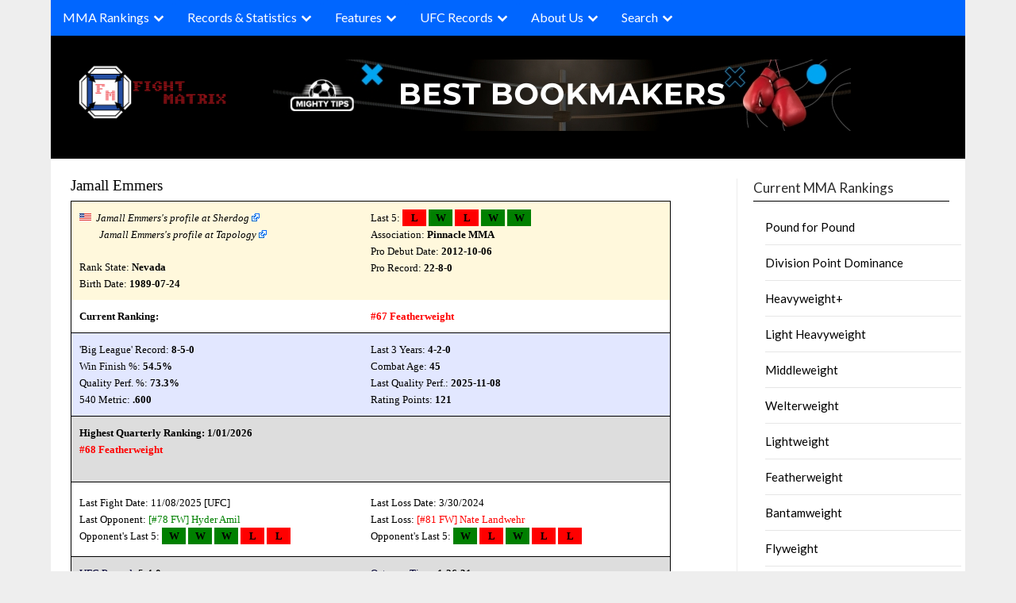

--- FILE ---
content_type: text/html; charset=UTF-8
request_url: https://www.fightmatrix.com/fighter-profile/Jamall+Emmers/86336/
body_size: 31702
content:

<!doctype html>
	<html lang="en-US" class="nav-no-js">
	<head>
		<meta charset="UTF-8">
		<meta name="viewport" content="width=device-width, initial-scale=1">
		<link rel="profile" href="http://gmpg.org/xfn/11">
		<link rel="stylesheet" href="/wp-content/themes/newspaperly/normalize.min.css">
		<link rel="stylesheet" href="/wp-content/themes/newspaperly/defaults.min.css">
		<link rel="stylesheet" href="/wp-content/themes/newspaperly/nav-full.css">
		<style>

		@media screen and (max-width: 768px) {
			#xma_mobile {
			  height: 300px;
			  width: 300px;
			  display: block;
			}

			#xma_desktop {
				display: none;
			}
		}

		@media screen and (min-width: 769px) {
			#xma_desktop {
			  height: 90px;
			  width: 728px;
			  display: block;
			}

			#xma_mobile {
				display: none;
			}
		}
		</style>
		
	
		
		<meta name='robots' content='index, follow, max-image-preview:large, max-snippet:-1, max-video-preview:-1' />

	<!-- This site is optimized with the Yoast SEO plugin v26.7 - https://yoast.com/wordpress/plugins/seo/ -->
	<title>Jamall Emmers - MMA Fighter Profile, Record, Ranking - FightMatrix.com</title>
	<meta name="description" content="Jamall Emmers - MMA Fighter Ranking, Record, Profile" />
	<link rel="canonical" href="https://www.fightmatrix.com/fighter-profile/Jamall%20Emmers/86336/" />
	<meta property="og:locale" content="en_US" />
	<meta property="og:type" content="article" />
	<meta property="og:title" content="Fighter Profile - Fight Matrix" />
	<meta property="og:description" content="MMA Fighter Record and Ranking Profile" />
	<meta property="og:url" content="https://www.fightmatrix.com/fighter-profile/" />
	<meta property="og:site_name" content="Fight Matrix" />
	<meta property="article:publisher" content="https://www.facebook.com/FightMatrix" />
	<meta property="article:modified_time" content="2024-07-22T23:06:27+00:00" />
	<meta name="twitter:card" content="summary_large_image" />
	<meta name="twitter:site" content="@Fight_Matrix" />
	<script type="application/ld+json" class="yoast-schema-graph">{"@context":"https://schema.org","@graph":[{"@type":"WebPage","@id":"https://www.fightmatrix.com/fighter-profile/","url":"https://www.fightmatrix.com/fighter-profile/","name":"Fighter Profile - Fight Matrix","isPartOf":{"@id":"https://www.fightmatrix.com/#website"},"datePublished":"2012-10-09T14:47:36+00:00","dateModified":"2024-07-22T23:06:27+00:00","description":"MMA Fighter Record and Ranking Profile","breadcrumb":{"@id":"https://www.fightmatrix.com/fighter-profile/#breadcrumb"},"inLanguage":"en-US","potentialAction":[{"@type":"ReadAction","target":["https://www.fightmatrix.com/fighter-profile/"]}]},{"@type":"BreadcrumbList","@id":"https://www.fightmatrix.com/fighter-profile/#breadcrumb","itemListElement":[{"@type":"ListItem","position":1,"name":"Home","item":"https://www.fightmatrix.com/"},{"@type":"ListItem","position":2,"name":"Fighter Profile"}]},{"@type":"WebSite","@id":"https://www.fightmatrix.com/#website","url":"https://www.fightmatrix.com/","name":"Fight Matrix","description":"MMA Rankings, Records, Statistics","publisher":{"@id":"https://www.fightmatrix.com/#organization"},"potentialAction":[{"@type":"SearchAction","target":{"@type":"EntryPoint","urlTemplate":"https://www.fightmatrix.com/?s={search_term_string}"},"query-input":{"@type":"PropertyValueSpecification","valueRequired":true,"valueName":"search_term_string"}}],"inLanguage":"en-US"},{"@type":"Organization","@id":"https://www.fightmatrix.com/#organization","name":"FightMatrix.com, LLC","url":"https://www.fightmatrix.com/","logo":{"@type":"ImageObject","inLanguage":"en-US","@id":"https://www.fightmatrix.com/#/schema/logo/image/","url":"https://www.fightmatrix.com/wp-content/uploads/2024/05/cropped-cropped-MMA-LOGO-2-1-1.png","contentUrl":"https://www.fightmatrix.com/wp-content/uploads/2024/05/cropped-cropped-MMA-LOGO-2-1-1.png","width":228,"height":91,"caption":"FightMatrix.com, LLC"},"image":{"@id":"https://www.fightmatrix.com/#/schema/logo/image/"},"sameAs":["https://www.facebook.com/FightMatrix","https://x.com/Fight_Matrix"]}]}</script>
	<!-- / Yoast SEO plugin. -->


<link rel='dns-prefetch' href='//fonts.googleapis.com' />
<link rel='dns-prefetch' href='//www.googletagmanager.com' />
<link rel="alternate" type="application/rss+xml" title="Fight Matrix  &raquo; Feed" href="https://www.fightmatrix.com/feed/" />
<link rel="alternate" type="application/rss+xml" title="Fight Matrix  &raquo; Comments Feed" href="https://www.fightmatrix.com/comments/feed/" />
<link rel="alternate" type="application/rss+xml" title="Fight Matrix  &raquo; Fighter Profile Comments Feed" href="https://www.fightmatrix.com/fighter-profile/feed/" />
<link rel="alternate" title="oEmbed (JSON)" type="application/json+oembed" href="https://www.fightmatrix.com/wp-json/oembed/1.0/embed?url=https%3A%2F%2Fwww.fightmatrix.com%2Ffighter-profile%2F" />
<link rel="alternate" title="oEmbed (XML)" type="text/xml+oembed" href="https://www.fightmatrix.com/wp-json/oembed/1.0/embed?url=https%3A%2F%2Fwww.fightmatrix.com%2Ffighter-profile%2F&#038;format=xml" />
<style id='wp-img-auto-sizes-contain-inline-css' type='text/css'>
img:is([sizes=auto i],[sizes^="auto," i]){contain-intrinsic-size:3000px 1500px}
/*# sourceURL=wp-img-auto-sizes-contain-inline-css */
</style>
<style id='wp-emoji-styles-inline-css' type='text/css'>

	img.wp-smiley, img.emoji {
		display: inline !important;
		border: none !important;
		box-shadow: none !important;
		height: 1em !important;
		width: 1em !important;
		margin: 0 0.07em !important;
		vertical-align: -0.1em !important;
		background: none !important;
		padding: 0 !important;
	}
/*# sourceURL=wp-emoji-styles-inline-css */
</style>
<style id='wp-block-library-inline-css' type='text/css'>
:root{--wp-block-synced-color:#7a00df;--wp-block-synced-color--rgb:122,0,223;--wp-bound-block-color:var(--wp-block-synced-color);--wp-editor-canvas-background:#ddd;--wp-admin-theme-color:#007cba;--wp-admin-theme-color--rgb:0,124,186;--wp-admin-theme-color-darker-10:#006ba1;--wp-admin-theme-color-darker-10--rgb:0,107,160.5;--wp-admin-theme-color-darker-20:#005a87;--wp-admin-theme-color-darker-20--rgb:0,90,135;--wp-admin-border-width-focus:2px}@media (min-resolution:192dpi){:root{--wp-admin-border-width-focus:1.5px}}.wp-element-button{cursor:pointer}:root .has-very-light-gray-background-color{background-color:#eee}:root .has-very-dark-gray-background-color{background-color:#313131}:root .has-very-light-gray-color{color:#eee}:root .has-very-dark-gray-color{color:#313131}:root .has-vivid-green-cyan-to-vivid-cyan-blue-gradient-background{background:linear-gradient(135deg,#00d084,#0693e3)}:root .has-purple-crush-gradient-background{background:linear-gradient(135deg,#34e2e4,#4721fb 50%,#ab1dfe)}:root .has-hazy-dawn-gradient-background{background:linear-gradient(135deg,#faaca8,#dad0ec)}:root .has-subdued-olive-gradient-background{background:linear-gradient(135deg,#fafae1,#67a671)}:root .has-atomic-cream-gradient-background{background:linear-gradient(135deg,#fdd79a,#004a59)}:root .has-nightshade-gradient-background{background:linear-gradient(135deg,#330968,#31cdcf)}:root .has-midnight-gradient-background{background:linear-gradient(135deg,#020381,#2874fc)}:root{--wp--preset--font-size--normal:16px;--wp--preset--font-size--huge:42px}.has-regular-font-size{font-size:1em}.has-larger-font-size{font-size:2.625em}.has-normal-font-size{font-size:var(--wp--preset--font-size--normal)}.has-huge-font-size{font-size:var(--wp--preset--font-size--huge)}.has-text-align-center{text-align:center}.has-text-align-left{text-align:left}.has-text-align-right{text-align:right}.has-fit-text{white-space:nowrap!important}#end-resizable-editor-section{display:none}.aligncenter{clear:both}.items-justified-left{justify-content:flex-start}.items-justified-center{justify-content:center}.items-justified-right{justify-content:flex-end}.items-justified-space-between{justify-content:space-between}.screen-reader-text{border:0;clip-path:inset(50%);height:1px;margin:-1px;overflow:hidden;padding:0;position:absolute;width:1px;word-wrap:normal!important}.screen-reader-text:focus{background-color:#ddd;clip-path:none;color:#444;display:block;font-size:1em;height:auto;left:5px;line-height:normal;padding:15px 23px 14px;text-decoration:none;top:5px;width:auto;z-index:100000}html :where(.has-border-color){border-style:solid}html :where([style*=border-top-color]){border-top-style:solid}html :where([style*=border-right-color]){border-right-style:solid}html :where([style*=border-bottom-color]){border-bottom-style:solid}html :where([style*=border-left-color]){border-left-style:solid}html :where([style*=border-width]){border-style:solid}html :where([style*=border-top-width]){border-top-style:solid}html :where([style*=border-right-width]){border-right-style:solid}html :where([style*=border-bottom-width]){border-bottom-style:solid}html :where([style*=border-left-width]){border-left-style:solid}html :where(img[class*=wp-image-]){height:auto;max-width:100%}:where(figure){margin:0 0 1em}html :where(.is-position-sticky){--wp-admin--admin-bar--position-offset:var(--wp-admin--admin-bar--height,0px)}@media screen and (max-width:600px){html :where(.is-position-sticky){--wp-admin--admin-bar--position-offset:0px}}

/*# sourceURL=wp-block-library-inline-css */
</style><style id='global-styles-inline-css' type='text/css'>
:root{--wp--preset--aspect-ratio--square: 1;--wp--preset--aspect-ratio--4-3: 4/3;--wp--preset--aspect-ratio--3-4: 3/4;--wp--preset--aspect-ratio--3-2: 3/2;--wp--preset--aspect-ratio--2-3: 2/3;--wp--preset--aspect-ratio--16-9: 16/9;--wp--preset--aspect-ratio--9-16: 9/16;--wp--preset--color--black: #000000;--wp--preset--color--cyan-bluish-gray: #abb8c3;--wp--preset--color--white: #ffffff;--wp--preset--color--pale-pink: #f78da7;--wp--preset--color--vivid-red: #cf2e2e;--wp--preset--color--luminous-vivid-orange: #ff6900;--wp--preset--color--luminous-vivid-amber: #fcb900;--wp--preset--color--light-green-cyan: #7bdcb5;--wp--preset--color--vivid-green-cyan: #00d084;--wp--preset--color--pale-cyan-blue: #8ed1fc;--wp--preset--color--vivid-cyan-blue: #0693e3;--wp--preset--color--vivid-purple: #9b51e0;--wp--preset--gradient--vivid-cyan-blue-to-vivid-purple: linear-gradient(135deg,rgb(6,147,227) 0%,rgb(155,81,224) 100%);--wp--preset--gradient--light-green-cyan-to-vivid-green-cyan: linear-gradient(135deg,rgb(122,220,180) 0%,rgb(0,208,130) 100%);--wp--preset--gradient--luminous-vivid-amber-to-luminous-vivid-orange: linear-gradient(135deg,rgb(252,185,0) 0%,rgb(255,105,0) 100%);--wp--preset--gradient--luminous-vivid-orange-to-vivid-red: linear-gradient(135deg,rgb(255,105,0) 0%,rgb(207,46,46) 100%);--wp--preset--gradient--very-light-gray-to-cyan-bluish-gray: linear-gradient(135deg,rgb(238,238,238) 0%,rgb(169,184,195) 100%);--wp--preset--gradient--cool-to-warm-spectrum: linear-gradient(135deg,rgb(74,234,220) 0%,rgb(151,120,209) 20%,rgb(207,42,186) 40%,rgb(238,44,130) 60%,rgb(251,105,98) 80%,rgb(254,248,76) 100%);--wp--preset--gradient--blush-light-purple: linear-gradient(135deg,rgb(255,206,236) 0%,rgb(152,150,240) 100%);--wp--preset--gradient--blush-bordeaux: linear-gradient(135deg,rgb(254,205,165) 0%,rgb(254,45,45) 50%,rgb(107,0,62) 100%);--wp--preset--gradient--luminous-dusk: linear-gradient(135deg,rgb(255,203,112) 0%,rgb(199,81,192) 50%,rgb(65,88,208) 100%);--wp--preset--gradient--pale-ocean: linear-gradient(135deg,rgb(255,245,203) 0%,rgb(182,227,212) 50%,rgb(51,167,181) 100%);--wp--preset--gradient--electric-grass: linear-gradient(135deg,rgb(202,248,128) 0%,rgb(113,206,126) 100%);--wp--preset--gradient--midnight: linear-gradient(135deg,rgb(2,3,129) 0%,rgb(40,116,252) 100%);--wp--preset--font-size--small: 13px;--wp--preset--font-size--medium: 20px;--wp--preset--font-size--large: 36px;--wp--preset--font-size--x-large: 42px;--wp--preset--spacing--20: 0.44rem;--wp--preset--spacing--30: 0.67rem;--wp--preset--spacing--40: 1rem;--wp--preset--spacing--50: 1.5rem;--wp--preset--spacing--60: 2.25rem;--wp--preset--spacing--70: 3.38rem;--wp--preset--spacing--80: 5.06rem;--wp--preset--shadow--natural: 6px 6px 9px rgba(0, 0, 0, 0.2);--wp--preset--shadow--deep: 12px 12px 50px rgba(0, 0, 0, 0.4);--wp--preset--shadow--sharp: 6px 6px 0px rgba(0, 0, 0, 0.2);--wp--preset--shadow--outlined: 6px 6px 0px -3px rgb(255, 255, 255), 6px 6px rgb(0, 0, 0);--wp--preset--shadow--crisp: 6px 6px 0px rgb(0, 0, 0);}:where(.is-layout-flex){gap: 0.5em;}:where(.is-layout-grid){gap: 0.5em;}body .is-layout-flex{display: flex;}.is-layout-flex{flex-wrap: wrap;align-items: center;}.is-layout-flex > :is(*, div){margin: 0;}body .is-layout-grid{display: grid;}.is-layout-grid > :is(*, div){margin: 0;}:where(.wp-block-columns.is-layout-flex){gap: 2em;}:where(.wp-block-columns.is-layout-grid){gap: 2em;}:where(.wp-block-post-template.is-layout-flex){gap: 1.25em;}:where(.wp-block-post-template.is-layout-grid){gap: 1.25em;}.has-black-color{color: var(--wp--preset--color--black) !important;}.has-cyan-bluish-gray-color{color: var(--wp--preset--color--cyan-bluish-gray) !important;}.has-white-color{color: var(--wp--preset--color--white) !important;}.has-pale-pink-color{color: var(--wp--preset--color--pale-pink) !important;}.has-vivid-red-color{color: var(--wp--preset--color--vivid-red) !important;}.has-luminous-vivid-orange-color{color: var(--wp--preset--color--luminous-vivid-orange) !important;}.has-luminous-vivid-amber-color{color: var(--wp--preset--color--luminous-vivid-amber) !important;}.has-light-green-cyan-color{color: var(--wp--preset--color--light-green-cyan) !important;}.has-vivid-green-cyan-color{color: var(--wp--preset--color--vivid-green-cyan) !important;}.has-pale-cyan-blue-color{color: var(--wp--preset--color--pale-cyan-blue) !important;}.has-vivid-cyan-blue-color{color: var(--wp--preset--color--vivid-cyan-blue) !important;}.has-vivid-purple-color{color: var(--wp--preset--color--vivid-purple) !important;}.has-black-background-color{background-color: var(--wp--preset--color--black) !important;}.has-cyan-bluish-gray-background-color{background-color: var(--wp--preset--color--cyan-bluish-gray) !important;}.has-white-background-color{background-color: var(--wp--preset--color--white) !important;}.has-pale-pink-background-color{background-color: var(--wp--preset--color--pale-pink) !important;}.has-vivid-red-background-color{background-color: var(--wp--preset--color--vivid-red) !important;}.has-luminous-vivid-orange-background-color{background-color: var(--wp--preset--color--luminous-vivid-orange) !important;}.has-luminous-vivid-amber-background-color{background-color: var(--wp--preset--color--luminous-vivid-amber) !important;}.has-light-green-cyan-background-color{background-color: var(--wp--preset--color--light-green-cyan) !important;}.has-vivid-green-cyan-background-color{background-color: var(--wp--preset--color--vivid-green-cyan) !important;}.has-pale-cyan-blue-background-color{background-color: var(--wp--preset--color--pale-cyan-blue) !important;}.has-vivid-cyan-blue-background-color{background-color: var(--wp--preset--color--vivid-cyan-blue) !important;}.has-vivid-purple-background-color{background-color: var(--wp--preset--color--vivid-purple) !important;}.has-black-border-color{border-color: var(--wp--preset--color--black) !important;}.has-cyan-bluish-gray-border-color{border-color: var(--wp--preset--color--cyan-bluish-gray) !important;}.has-white-border-color{border-color: var(--wp--preset--color--white) !important;}.has-pale-pink-border-color{border-color: var(--wp--preset--color--pale-pink) !important;}.has-vivid-red-border-color{border-color: var(--wp--preset--color--vivid-red) !important;}.has-luminous-vivid-orange-border-color{border-color: var(--wp--preset--color--luminous-vivid-orange) !important;}.has-luminous-vivid-amber-border-color{border-color: var(--wp--preset--color--luminous-vivid-amber) !important;}.has-light-green-cyan-border-color{border-color: var(--wp--preset--color--light-green-cyan) !important;}.has-vivid-green-cyan-border-color{border-color: var(--wp--preset--color--vivid-green-cyan) !important;}.has-pale-cyan-blue-border-color{border-color: var(--wp--preset--color--pale-cyan-blue) !important;}.has-vivid-cyan-blue-border-color{border-color: var(--wp--preset--color--vivid-cyan-blue) !important;}.has-vivid-purple-border-color{border-color: var(--wp--preset--color--vivid-purple) !important;}.has-vivid-cyan-blue-to-vivid-purple-gradient-background{background: var(--wp--preset--gradient--vivid-cyan-blue-to-vivid-purple) !important;}.has-light-green-cyan-to-vivid-green-cyan-gradient-background{background: var(--wp--preset--gradient--light-green-cyan-to-vivid-green-cyan) !important;}.has-luminous-vivid-amber-to-luminous-vivid-orange-gradient-background{background: var(--wp--preset--gradient--luminous-vivid-amber-to-luminous-vivid-orange) !important;}.has-luminous-vivid-orange-to-vivid-red-gradient-background{background: var(--wp--preset--gradient--luminous-vivid-orange-to-vivid-red) !important;}.has-very-light-gray-to-cyan-bluish-gray-gradient-background{background: var(--wp--preset--gradient--very-light-gray-to-cyan-bluish-gray) !important;}.has-cool-to-warm-spectrum-gradient-background{background: var(--wp--preset--gradient--cool-to-warm-spectrum) !important;}.has-blush-light-purple-gradient-background{background: var(--wp--preset--gradient--blush-light-purple) !important;}.has-blush-bordeaux-gradient-background{background: var(--wp--preset--gradient--blush-bordeaux) !important;}.has-luminous-dusk-gradient-background{background: var(--wp--preset--gradient--luminous-dusk) !important;}.has-pale-ocean-gradient-background{background: var(--wp--preset--gradient--pale-ocean) !important;}.has-electric-grass-gradient-background{background: var(--wp--preset--gradient--electric-grass) !important;}.has-midnight-gradient-background{background: var(--wp--preset--gradient--midnight) !important;}.has-small-font-size{font-size: var(--wp--preset--font-size--small) !important;}.has-medium-font-size{font-size: var(--wp--preset--font-size--medium) !important;}.has-large-font-size{font-size: var(--wp--preset--font-size--large) !important;}.has-x-large-font-size{font-size: var(--wp--preset--font-size--x-large) !important;}
/*# sourceURL=global-styles-inline-css */
</style>

<style id='classic-theme-styles-inline-css' type='text/css'>
/*! This file is auto-generated */
.wp-block-button__link{color:#fff;background-color:#32373c;border-radius:9999px;box-shadow:none;text-decoration:none;padding:calc(.667em + 2px) calc(1.333em + 2px);font-size:1.125em}.wp-block-file__button{background:#32373c;color:#fff;text-decoration:none}
/*# sourceURL=/wp-includes/css/classic-themes.min.css */
</style>
<link rel='stylesheet' id='vscf-styles-css' href='https://www.fightmatrix.com/wp-content/plugins/very-simple-contact-form/css/vscf-style.min.css?ver=6.9' type='text/css' media='all' />
<link rel='stylesheet' id='widgetopts-styles-css' href='https://www.fightmatrix.com/wp-content/plugins/widget-options/assets/css/widget-options.css?ver=4.1.3' type='text/css' media='all' />
<link rel='stylesheet' id='newspaperly-plus-style-css' href='https://www.fightmatrix.com/wp-content/themes/newspaperly/style.css?ver=6.9' type='text/css' media='all' />
<link rel='stylesheet' id='newspaperly-plus-css' href='https://www.fightmatrix.com/wp-content/themes/newspaperly-plus/style.css?ver=1.0' type='text/css' media='all' />
<link rel='stylesheet' id='Manrope-css' href='https://www.fightmatrix.com/wp-content/fonts/2613d6c91f9528d1264c01225e2e2967.css?ver=1.0' type='text/css' media='all' />
<link rel='stylesheet' id='font-awesome-css' href='https://www.fightmatrix.com/wp-content/themes/newspaperly/css/font-awesome.min.css?ver=6.9' type='text/css' media='all' />
<link rel='stylesheet' id='newspaperly-style-css' href='https://www.fightmatrix.com/wp-content/themes/newspaperly-plus/style.css?ver=6.9' type='text/css' media='all' />
<link rel='stylesheet' id='newspaperly-google-fonts-css' href='//fonts.googleapis.com/css?family=Lato%3A300%2C400%2C700%2C900%7CMerriweather%3A400%2C700&#038;ver=6.9' type='text/css' media='all' />
<script type="text/javascript" src="https://www.fightmatrix.com/wp-includes/js/jquery/jquery.min.js?ver=3.7.1" id="jquery-core-js"></script>
<script type="text/javascript" src="https://www.fightmatrix.com/wp-includes/js/jquery/jquery-migrate.min.js?ver=3.4.1" id="jquery-migrate-js"></script>
<link rel="EditURI" type="application/rsd+xml" title="RSD" href="https://www.fightmatrix.com/xmlrpc.php?rsd" />
<meta name="generator" content="WordPress 6.9" />
<link rel='shortlink' href='https://www.fightmatrix.com/?p=7689' />
<meta name="generator" content="Site Kit by Google 1.170.0" />
		<style type="text/css">
			.header-widgets-wrapper, .content-wrap-bg { background-color:  }
			.featured-sidebar, .featured-sidebar ul li { border-color:  !important; }
			.page-numbers li a, .blogposts-list .blogpost-button, .page-numbers.current, span.page-numbers.dots { background: ; }
			.banner-widget-wrapper p, .banner-widget-wrapper h1, .banner-widget-wrapper h2, .banner-widget-wrapper h3, .banner-widget-wrapper h4, .banner-widget-wrapper h5, .banner-widget-wrapper h6, .banner-widget-wrapper ul, .banner-widget-wrapper{ color:  }
			.banner-widget-wrapper a, .banner-widget-wrapper a:hover, .banner-widget-wrapper a:active, .banner-widget-wrapper a:focus{ color: ; }
			.banner-widget-wrapper ul li { border-color: ; }
			body, .site, .swidgets-wrap h3, .post-data-text { background: ; }
			.site-title a, .site-description { color: ; }
			.header-bg { background-color:  !important; }
			.main-navigation ul li a, .main-navigation ul li .sub-arrow, .super-menu .toggle-mobile-menu,.toggle-mobile-menu:before, .mobile-menu-active .smenu-hide { color: ; }
			#smobile-menu.show .main-navigation ul ul.children.active, #smobile-menu.show .main-navigation ul ul.sub-menu.active, #smobile-menu.show .main-navigation ul li, .smenu-hide.toggle-mobile-menu.menu-toggle, #smobile-menu.show .main-navigation ul li, .primary-menu ul li ul.children li, .primary-menu ul li ul.sub-menu li, .primary-menu .pmenu, .super-menu { border-color: ; border-bottom-color: ; }
			#secondary .widget h3, #secondary .widget h3 a, #secondary .widget h4, #secondary .widget h1, #secondary .widget h2, #secondary .widget h5, #secondary .widget h6 { color: ; }
			#secondary .widget a, #secondary a, #secondary .widget li a , #secondary span.sub-arrow{ color: ; }
			#secondary, #secondary .widget, #secondary .widget p, #secondary .widget li, .widget time.rpwe-time.published { color: ; }
			#secondary .swidgets-wrap, .featured-sidebar .search-field { border-color: ; }
			.site-info, .footer-column-three input.search-submit, .footer-column-three p, .footer-column-three li, .footer-column-three td, .footer-column-three th, .footer-column-three caption { color: ; }
			.footer-column-three h3, .footer-column-three h4, .footer-column-three h5, .footer-column-three h6, .footer-column-three h1, .footer-column-three h2, .footer-column-three h4, .footer-column-three h3 a { color: ; }
			.footer-column-three a, .footer-column-three li a, .footer-column-three .widget a, .footer-column-three .sub-arrow { color: ; }
			.footer-column-three h3:after { background: ; }
			.site-info, .widget ul li, .footer-column-three input.search-field, .footer-column-three input.search-submit { border-color: ; }
			.site-footer { background-color: ; }
			.archive .page-header h1, .blogposts-list h2 a, .blogposts-list h2 a:hover, .blogposts-list h2 a:active, .search-results h1.page-title { color: ; }
			.blogposts-list .post-data-text, .blogposts-list .post-data-text a{ color: ; }
			.blogposts-list p { color: ; }
			.page-numbers li a, .blogposts-list .blogpost-button, span.page-numbers.dots, .page-numbers.current, .page-numbers li a:hover { color: ; }
			.archive .page-header h1, .search-results h1.page-title, .blogposts-list.fbox, span.page-numbers.dots, .page-numbers li a, .page-numbers.current { border-color: ; }
			.blogposts-list .post-data-divider { background: ; }
			.page .comments-area .comment-author, .page .comments-area .comment-author a, .page .comments-area .comments-title, .page .content-area h1, .page .content-area h2, .page .content-area h3, .page .content-area h4, .page .content-area h5, .page .content-area h6, .page .content-area th, .single  .comments-area .comment-author, .single .comments-area .comment-author a, .single .comments-area .comments-title, .single .content-area h1, .single .content-area h2, .single .content-area h3, .single .content-area h4, .single .content-area h5, .single .content-area h6, .single .content-area th, .search-no-results h1, .error404 h1 { color: ; }
			.single .post-data-text, .page .post-data-text, .page .post-data-text a, .single .post-data-text a, .comments-area .comment-meta .comment-metadata a { color: ; }
			.page .content-area p, .page article, .page .content-area table, .page .content-area dd, .page .content-area dt, .page .content-area address, .page .content-area .entry-content, .page .content-area li, .page .content-area ol, .single .content-area p, .single article, .single .content-area table, .single .content-area dd, .single .content-area dt, .single .content-area address, .single .entry-content, .single .content-area li, .single .content-area ol, .search-no-results .page-content p { color: ; }
			.single .entry-content a, .page .entry-content a, .comment-content a, .comments-area .reply a, .logged-in-as a, .comments-area .comment-respond a { color: ; }
			.comments-area p.form-submit input { background: ; }
			.error404 .page-content p, .error404 input.search-submit, .search-no-results input.search-submit { color: ; }
			.page .comments-area, .page article.fbox, .page article tr, .page .comments-area ol.comment-list ol.children li, .page .comments-area ol.comment-list .comment, .single .comments-area, .single article.fbox, .single article tr, .comments-area ol.comment-list ol.children li, .comments-area ol.comment-list .comment, .error404 main#main, .error404 .search-form label, .search-no-results .search-form label, .error404 input.search-submit, .search-no-results input.search-submit, .error404 main#main, .search-no-results section.fbox.no-results.not-found{ border-color: ; }
			.single .post-data-divider, .page .post-data-divider { background: ; }
			.single .comments-area p.form-submit input, .page .comments-area p.form-submit input { color: ; }
			.bottom-header-wrapper { padding-top: px; }
			.bottom-header-wrapper { padding-bottom: px; }
			.bottom-header-wrapper { background: ; }
			.bottom-header-wrapper *{ color: ; }
			.header-widget a, .header-widget li a, .header-widget i.fa { color: ; }
			.header-widget, .header-widget p, .header-widget li, .header-widget .textwidget { color: ; }
			.header-widget .widget-title, .header-widget h1, .header-widget h3, .header-widget h2, .header-widget h4, .header-widget h5, .header-widget h6{ color: ; }
			.header-widget.swidgets-wrap, .header-widget ul li, .header-widget .search-field { border-color: ; }
			.header-widgets-wrapper .swidgets-wrap{ background: ; }
			.primary-menu .pmenu, .super-menu, #smobile-menu, .primary-menu ul li ul.children, .primary-menu ul li ul.sub-menu { background-color: ; }
			#secondary .swidgets-wrap{ background: ; }
			#secondary .swidget { border-color: ; }
			.archive article.fbox, .search-results article.fbox, .blog article.fbox { background: ; }
			.comments-area, .single article.fbox, .page article.fbox { background: ; }
		</style>
	
		<style type="text/css">
			.header-widgets-wrapper, .content-wrap-bg { background-color:  }
			.featured-sidebar, .featured-sidebar ul li { border-color:  !important; }
			.page-numbers li a, .blogposts-list .blogpost-button, .page-numbers.current, span.page-numbers.dots { background: ; }
			.banner-widget-wrapper p, .banner-widget-wrapper h1, .banner-widget-wrapper h2, .banner-widget-wrapper h3, .banner-widget-wrapper h4, .banner-widget-wrapper h5, .banner-widget-wrapper h6, .banner-widget-wrapper ul, .banner-widget-wrapper{ color:  }
			.banner-widget-wrapper a, .banner-widget-wrapper a:hover, .banner-widget-wrapper a:active, .banner-widget-wrapper a:focus{ color: ; }
			.banner-widget-wrapper ul li { border-color: ; }
			body, .site, .swidgets-wrap h3, .post-data-text { background: ; }
			.site-title a, .site-description { color: ; }
			.header-bg { background-color:  !important; }
			.main-navigation ul li a, .main-navigation ul li .sub-arrow, .super-menu .toggle-mobile-menu,.toggle-mobile-menu:before, .mobile-menu-active .smenu-hide { color: ; }
			#smobile-menu.show .main-navigation ul ul.children.active, #smobile-menu.show .main-navigation ul ul.sub-menu.active, #smobile-menu.show .main-navigation ul li, .smenu-hide.toggle-mobile-menu.menu-toggle, #smobile-menu.show .main-navigation ul li, .primary-menu ul li ul.children li, .primary-menu ul li ul.sub-menu li, .primary-menu .pmenu, .super-menu { border-color: ; border-bottom-color: ; }
			#secondary .widget h3, #secondary .widget h3 a, #secondary .widget h4, #secondary .widget h1, #secondary .widget h2, #secondary .widget h5, #secondary .widget h6 { color: ; }
			#secondary .widget a, #secondary a, #secondary .widget li a , #secondary span.sub-arrow{ color: ; }
			#secondary, #secondary .widget, #secondary .widget p, #secondary .widget li, .widget time.rpwe-time.published { color: ; }
			#secondary .swidgets-wrap, .featured-sidebar .search-field { border-color: ; }
			.site-info, .footer-column-three input.search-submit, .footer-column-three p, .footer-column-three li, .footer-column-three td, .footer-column-three th, .footer-column-three caption { color: ; }
			.footer-column-three h3, .footer-column-three h4, .footer-column-three h5, .footer-column-three h6, .footer-column-three h1, .footer-column-three h2, .footer-column-three h4, .footer-column-three h3 a { color: ; }
			.footer-column-three a, .footer-column-three li a, .footer-column-three .widget a, .footer-column-three .sub-arrow { color: ; }
			.footer-column-three h3:after { background: ; }
			.site-info, .widget ul li, .footer-column-three input.search-field, .footer-column-three input.search-submit { border-color: ; }
			.site-footer { background-color: ; }
			.archive .page-header h1, .blogposts-list h2 a, .blogposts-list h2 a:hover, .blogposts-list h2 a:active, .search-results h1.page-title { color: ; }
			.blogposts-list .post-data-text, .blogposts-list .post-data-text a{ color: ; }
			.blogposts-list p { color: ; }
			.page-numbers li a, .blogposts-list .blogpost-button, span.page-numbers.dots, .page-numbers.current, .page-numbers li a:hover { color: ; }
			.archive .page-header h1, .search-results h1.page-title, .blogposts-list.fbox, span.page-numbers.dots, .page-numbers li a, .page-numbers.current { border-color: ; }
			.blogposts-list .post-data-divider { background: ; }
			.page .comments-area .comment-author, .page .comments-area .comment-author a, .page .comments-area .comments-title, .page .content-area h1, .page .content-area h2, .page .content-area h3, .page .content-area h4, .page .content-area h5, .page .content-area h6, .page .content-area th, .single  .comments-area .comment-author, .single .comments-area .comment-author a, .single .comments-area .comments-title, .single .content-area h1, .single .content-area h2, .single .content-area h3, .single .content-area h4, .single .content-area h5, .single .content-area h6, .single .content-area th, .search-no-results h1, .error404 h1 { color: ; }
			.single .post-data-text, .page .post-data-text, .page .post-data-text a, .single .post-data-text a, .comments-area .comment-meta .comment-metadata a { color: ; }
			.page .content-area p, .page article, .page .content-area table, .page .content-area dd, .page .content-area dt, .page .content-area address, .page .content-area .entry-content, .page .content-area li, .page .content-area ol, .single .content-area p, .single article, .single .content-area table, .single .content-area dd, .single .content-area dt, .single .content-area address, .single .entry-content, .single .content-area li, .single .content-area ol, .search-no-results .page-content p { color: ; }
			.single .entry-content a, .page .entry-content a, .comment-content a, .comments-area .reply a, .logged-in-as a, .comments-area .comment-respond a { color: ; }
			.comments-area p.form-submit input { background: ; }
			.error404 .page-content p, .error404 input.search-submit, .search-no-results input.search-submit { color: ; }
			.page .comments-area, .page article.fbox, .page article tr, .page .comments-area ol.comment-list ol.children li, .page .comments-area ol.comment-list .comment, .single .comments-area, .single article.fbox, .single article tr, .comments-area ol.comment-list ol.children li, .comments-area ol.comment-list .comment, .error404 main#main, .error404 .search-form label, .search-no-results .search-form label, .error404 input.search-submit, .search-no-results input.search-submit, .error404 main#main, .search-no-results section.fbox.no-results.not-found{ border-color: ; }
			.single .post-data-divider, .page .post-data-divider { background: ; }
			.single .comments-area p.form-submit input, .page .comments-area p.form-submit input { color: ; }
			.bottom-header-wrapper { padding-top: px; }
			.bottom-header-wrapper { padding-bottom: px; }
			.bottom-header-wrapper { background: ; }
			.bottom-header-wrapper *{ color: ; }
			.header-widget a, .header-widget li a, .header-widget i.fa { color: ; }
			.header-widget, .header-widget p, .header-widget li, .header-widget .textwidget { color: ; }
			.header-widget .widget-title, .header-widget h1, .header-widget h3, .header-widget h2, .header-widget h4, .header-widget h5, .header-widget h6{ color: ; }
			.header-widget.swidgets-wrap, .header-widget ul li, .header-widget .search-field { border-color: ; }
			.header-widgets-wrapper .swidgets-wrap{ background: ; }
			.primary-menu .pmenu, .super-menu, #smobile-menu, .primary-menu ul li ul.children, .primary-menu ul li ul.sub-menu { background-color: ; }
			#secondary .swidgets-wrap{ background: ; }
			#secondary .swidget { border-color: ; }
			.archive article.fbox, .search-results article.fbox, .blog article.fbox { background: ; }
			.comments-area, .single article.fbox, .page article.fbox { background: ; }
		</style>
		<meta name="google-site-verification" content="Q7IcilHI7E8Kpq6sJR4DGiJKUVPC0iuUR5z854FRFa4"><style type="text/css">.saboxplugin-wrap{-webkit-box-sizing:border-box;-moz-box-sizing:border-box;-ms-box-sizing:border-box;box-sizing:border-box;border:1px solid #eee;width:100%;clear:both;display:block;overflow:hidden;word-wrap:break-word;position:relative}.saboxplugin-wrap .saboxplugin-gravatar{float:left;padding:0 20px 20px 20px}.saboxplugin-wrap .saboxplugin-gravatar img{max-width:100px;height:auto;border-radius:0;}.saboxplugin-wrap .saboxplugin-authorname{font-size:18px;line-height:1;margin:20px 0 0 20px;display:block}.saboxplugin-wrap .saboxplugin-authorname a{text-decoration:none}.saboxplugin-wrap .saboxplugin-authorname a:focus{outline:0}.saboxplugin-wrap .saboxplugin-desc{display:block;margin:5px 20px}.saboxplugin-wrap .saboxplugin-desc a{text-decoration:underline}.saboxplugin-wrap .saboxplugin-desc p{margin:5px 0 12px}.saboxplugin-wrap .saboxplugin-web{margin:0 20px 15px;text-align:left}.saboxplugin-wrap .sab-web-position{text-align:right}.saboxplugin-wrap .saboxplugin-web a{color:#ccc;text-decoration:none}.saboxplugin-wrap .saboxplugin-socials{position:relative;display:block;background:#fcfcfc;padding:5px;border-top:1px solid #eee}.saboxplugin-wrap .saboxplugin-socials a svg{width:20px;height:20px}.saboxplugin-wrap .saboxplugin-socials a svg .st2{fill:#fff; transform-origin:center center;}.saboxplugin-wrap .saboxplugin-socials a svg .st1{fill:rgba(0,0,0,.3)}.saboxplugin-wrap .saboxplugin-socials a:hover{opacity:.8;-webkit-transition:opacity .4s;-moz-transition:opacity .4s;-o-transition:opacity .4s;transition:opacity .4s;box-shadow:none!important;-webkit-box-shadow:none!important}.saboxplugin-wrap .saboxplugin-socials .saboxplugin-icon-color{box-shadow:none;padding:0;border:0;-webkit-transition:opacity .4s;-moz-transition:opacity .4s;-o-transition:opacity .4s;transition:opacity .4s;display:inline-block;color:#fff;font-size:0;text-decoration:inherit;margin:5px;-webkit-border-radius:0;-moz-border-radius:0;-ms-border-radius:0;-o-border-radius:0;border-radius:0;overflow:hidden}.saboxplugin-wrap .saboxplugin-socials .saboxplugin-icon-grey{text-decoration:inherit;box-shadow:none;position:relative;display:-moz-inline-stack;display:inline-block;vertical-align:middle;zoom:1;margin:10px 5px;color:#444;fill:#444}.clearfix:after,.clearfix:before{content:' ';display:table;line-height:0;clear:both}.ie7 .clearfix{zoom:1}.saboxplugin-socials.sabox-colored .saboxplugin-icon-color .sab-twitch{border-color:#38245c}.saboxplugin-socials.sabox-colored .saboxplugin-icon-color .sab-behance{border-color:#003eb0}.saboxplugin-socials.sabox-colored .saboxplugin-icon-color .sab-deviantart{border-color:#036824}.saboxplugin-socials.sabox-colored .saboxplugin-icon-color .sab-digg{border-color:#00327c}.saboxplugin-socials.sabox-colored .saboxplugin-icon-color .sab-dribbble{border-color:#ba1655}.saboxplugin-socials.sabox-colored .saboxplugin-icon-color .sab-facebook{border-color:#1e2e4f}.saboxplugin-socials.sabox-colored .saboxplugin-icon-color .sab-flickr{border-color:#003576}.saboxplugin-socials.sabox-colored .saboxplugin-icon-color .sab-github{border-color:#264874}.saboxplugin-socials.sabox-colored .saboxplugin-icon-color .sab-google{border-color:#0b51c5}.saboxplugin-socials.sabox-colored .saboxplugin-icon-color .sab-html5{border-color:#902e13}.saboxplugin-socials.sabox-colored .saboxplugin-icon-color .sab-instagram{border-color:#1630aa}.saboxplugin-socials.sabox-colored .saboxplugin-icon-color .sab-linkedin{border-color:#00344f}.saboxplugin-socials.sabox-colored .saboxplugin-icon-color .sab-pinterest{border-color:#5b040e}.saboxplugin-socials.sabox-colored .saboxplugin-icon-color .sab-reddit{border-color:#992900}.saboxplugin-socials.sabox-colored .saboxplugin-icon-color .sab-rss{border-color:#a43b0a}.saboxplugin-socials.sabox-colored .saboxplugin-icon-color .sab-sharethis{border-color:#5d8420}.saboxplugin-socials.sabox-colored .saboxplugin-icon-color .sab-soundcloud{border-color:#995200}.saboxplugin-socials.sabox-colored .saboxplugin-icon-color .sab-spotify{border-color:#0f612c}.saboxplugin-socials.sabox-colored .saboxplugin-icon-color .sab-stackoverflow{border-color:#a95009}.saboxplugin-socials.sabox-colored .saboxplugin-icon-color .sab-steam{border-color:#006388}.saboxplugin-socials.sabox-colored .saboxplugin-icon-color .sab-user_email{border-color:#b84e05}.saboxplugin-socials.sabox-colored .saboxplugin-icon-color .sab-tumblr{border-color:#10151b}.saboxplugin-socials.sabox-colored .saboxplugin-icon-color .sab-twitter{border-color:#0967a0}.saboxplugin-socials.sabox-colored .saboxplugin-icon-color .sab-vimeo{border-color:#0d7091}.saboxplugin-socials.sabox-colored .saboxplugin-icon-color .sab-windows{border-color:#003f71}.saboxplugin-socials.sabox-colored .saboxplugin-icon-color .sab-whatsapp{border-color:#003f71}.saboxplugin-socials.sabox-colored .saboxplugin-icon-color .sab-wordpress{border-color:#0f3647}.saboxplugin-socials.sabox-colored .saboxplugin-icon-color .sab-yahoo{border-color:#14002d}.saboxplugin-socials.sabox-colored .saboxplugin-icon-color .sab-youtube{border-color:#900}.saboxplugin-socials.sabox-colored .saboxplugin-icon-color .sab-xing{border-color:#000202}.saboxplugin-socials.sabox-colored .saboxplugin-icon-color .sab-mixcloud{border-color:#2475a0}.saboxplugin-socials.sabox-colored .saboxplugin-icon-color .sab-vk{border-color:#243549}.saboxplugin-socials.sabox-colored .saboxplugin-icon-color .sab-medium{border-color:#00452c}.saboxplugin-socials.sabox-colored .saboxplugin-icon-color .sab-quora{border-color:#420e00}.saboxplugin-socials.sabox-colored .saboxplugin-icon-color .sab-meetup{border-color:#9b181c}.saboxplugin-socials.sabox-colored .saboxplugin-icon-color .sab-goodreads{border-color:#000}.saboxplugin-socials.sabox-colored .saboxplugin-icon-color .sab-snapchat{border-color:#999700}.saboxplugin-socials.sabox-colored .saboxplugin-icon-color .sab-500px{border-color:#00557f}.saboxplugin-socials.sabox-colored .saboxplugin-icon-color .sab-mastodont{border-color:#185886}.sabox-plus-item{margin-bottom:20px}@media screen and (max-width:480px){.saboxplugin-wrap{text-align:center}.saboxplugin-wrap .saboxplugin-gravatar{float:none;padding:20px 0;text-align:center;margin:0 auto;display:block}.saboxplugin-wrap .saboxplugin-gravatar img{float:none;display:inline-block;display:-moz-inline-stack;vertical-align:middle;zoom:1}.saboxplugin-wrap .saboxplugin-desc{margin:0 10px 20px;text-align:center}.saboxplugin-wrap .saboxplugin-authorname{text-align:center;margin:10px 0 20px}}body .saboxplugin-authorname a,body .saboxplugin-authorname a:hover{box-shadow:none;-webkit-box-shadow:none}a.sab-profile-edit{font-size:16px!important;line-height:1!important}.sab-edit-settings a,a.sab-profile-edit{color:#0073aa!important;box-shadow:none!important;-webkit-box-shadow:none!important}.sab-edit-settings{margin-right:15px;position:absolute;right:0;z-index:2;bottom:10px;line-height:20px}.sab-edit-settings i{margin-left:5px}.saboxplugin-socials{line-height:1!important}.rtl .saboxplugin-wrap .saboxplugin-gravatar{float:right}.rtl .saboxplugin-wrap .saboxplugin-authorname{display:flex;align-items:center}.rtl .saboxplugin-wrap .saboxplugin-authorname .sab-profile-edit{margin-right:10px}.rtl .sab-edit-settings{right:auto;left:0}img.sab-custom-avatar{max-width:75px;}.saboxplugin-wrap {margin-top:0px; margin-bottom:0px; padding: 0px 0px }.saboxplugin-wrap .saboxplugin-authorname {font-size:18px; line-height:25px;}.saboxplugin-wrap .saboxplugin-desc p, .saboxplugin-wrap .saboxplugin-desc {font-size:14px !important; line-height:21px !important;}.saboxplugin-wrap .saboxplugin-web {font-size:14px;}.saboxplugin-wrap .saboxplugin-socials a svg {width:18px;height:18px;}</style>
		<!--script src="https://jsc.mgid.com/site/154096.js" async></script-->
	</head>

	<body class="wp-singular page-template page-template-fighter_profile page-template-fighter_profile-php page page-id-7689 wp-custom-logo wp-theme-newspaperly wp-child-theme-newspaperly-plus masthead-fixed">
		<script type="text/javascript" src="/wz_tooltip.js"></script>
		
		<a class="skip-link screen-reader-text" href="#content">Skip to content</a>
	
		<div id="page" class="site">
			
			<header id="masthead" class="sheader site-header clearfix">
				
				<div class="content-wrap">
					<a href="#" class="nav-button">Menu</a>

					<nav class="nav">
						<ul>						
							<li class="nav-submenu"><a href="/mma-ranks/">MMA Rankings</a>
								<ul>
									<li class="nav-submenu"><a href="/mma-ranks/">Current MMA Rankings</a>
										<ul>
											<li class="nav-submenu"><a href="#">Men&#8217;s MMA Ranking</a>
												<ul>
													<li><a href="/mma-ranks/pound-for-pound/">Pound for Pound</a></li>
													<li><a href="/mma-ranks/division-dominance-list/">Division Point Dominance</a></li>
													<li><a href="/mma-ranks/heavyweight-265-lbs/">Heavyweight+</a></li>
													<li><a href="/mma-ranks/light-heavyweight-185-205-lbs/">Light Heavyweight</a></li>
													<li><a href="/mma-ranks/middleweight/">Middleweight</a></li>
													<li ><a href="/mma-ranks/welterweight/">Welterweight</a></li>
													<li><a href="/mma-ranks/lightweight/">Lightweight</a></li>
													<li><a href="/mma-ranks/featherweight/">Featherweight</a></li>
													<li><a href="/mma-ranks/bantamweight/">Bantamweight</a></li>
													<li><a href="/mma-ranks/flyweight/">Flyweight</a></li>
													<li><a href="/mma-ranks/strawweight/">Strawweight</a></li>
												</ul>
											</li>
											<li class="nav-submenu"><a href="#">Women&#8217;s MMA Rankings</a>
												<ul>
													<li><a href="/mma-ranks/womens-pound-for-pound/">Women’s Pound for Pound</a></li>
													<li><a href="/mma-ranks/womens-division-dominance/">Women’s Division Point Dominance</a></li>
													<li><a href="/mma-ranks/womens-featheweight/">Women’s Featherweight+</a></li>
													<li><a href="/mma-ranks/womens-bantamweight/">Women’s Bantamweight</a></li>
													<li><a href="/mma-ranks/womens-flyweight/">Women’s Flyweight</a></li>
													<li><a href="/mma-ranks/womens-strawweight/">Women’s Strawweight</a></li>
													<li><a href="/mma-ranks/womens-atomweight/">Women’s Atomweight</a></li>
												</ul>
											</li>
											<li><a href="/mma-ranks/unknown-division/">Unknown Division</a></li>
										</ul>
									</li>
									<li class="nav-submenu"><a href="/all-time-mma-rankings/">All-Time MMA Rankings</a>
										<ul>
											<li><a href="/all-time-mma-rankings/">About All-Time Rankings</a></li>
											<li><a href="/all-time-mma-rankings/all-time-absolute/">All-Time Absolute</a></li>
											<li><a href="/all-time-mma-rankings/all-time-womens-open/">All-Time Womens (Open)</a></li>
											<li><a href="/all-time-mma-rankings/all-time-heavyweight/">All-Time Heavyweight+</a></li>
											<li><a href="/all-time-mma-rankings/all-time-lightheavyweight/">All-Time LightHeavyweight</a></li>
											<li><a href="/all-time-mma-rankings/all-time-middleweight/">All-Time Middleweight</a></li>
											<li><a href="/all-time-mma-rankings/all-time-welterweight/">All-Time Welterweight</a></li>
											<li><a href="/all-time-mma-rankings/all-time-lightweight/">All-Time Lightweight</a></li>
											<li><a href="/all-time-mma-rankings/all-time-featherweight/">All-Time Featherweight</a></li>
											<li><a href="/all-time-mma-rankings/all-time-bantamweight/">All-Time Bantamweight</a></li>
											<li><a href="/all-time-mma-rankings/all-time-flyweight/">All-Time Flyweight</a></li>
											<li><a href="/all-time-mma-rankings/all-time-strawweight/">All-Time Strawweight</a></li>
										</ul>
									</li>
									<li class="nav-submenu"><a href="/historical-mma-rankings/">Historical MMA Rankings</a>
										<ul>
											<li><a href="/historical-mma-rankings/ranking-snapshots/">Published Ranking Snapshots</a></li>
											<li><a href="/historical-mma-rankings/generated-historical-rankings/">Generated Historical Rankings</a></li>
										</ul>
									</li>
								</ul>
							</li>
							<li class="nav-submenu"><a href="/mma-records-stats/">Records &#038; Statistics</a>
								<ul class="sub-menu">
									<li><a href="/mma-records-stats/unusual-decisions/">Unusual Decisions</a></li>
									<li><a href="/mma-records-stats/fight-outcomes-by-weight-class/">MMA Fight Outcomes by Weight Class</a></li>
									<li><a href="/mma-records-stats/mma-fight-outcomes-by-year/">MMA Fight Outcomes by Year</a></li>
									<li><a href="/mma-records-stats/most-wins-in-mma-bouts/">Most Wins in MMA Bouts</a></li>
									<li><a href="/mma-records-stats/most-losses-in-mma-bouts/">Most Losses in MMA Bouts</a></li>
									<li><a href="/mma-records-stats/most-professional-mma-bouts/">Most Professional MMA Bouts</a></li>
									<li><a href="/mma-records-stats/most-career-wins-without-a-loss/">Most Career Wins Without a Loss</a></li>
									<li><a href="/mma-records-stats/longest-undefeated-streak-active-fighters/">Longest Undefeated Streak (Active Fighters)</a></li>
									<li><a href="/mma-records-stats/longest-undefeated-streak-retired-fighters/">Longest Undefeated Streak (Retired Fighters)</a></li>
									<li><a href="/mma-records-stats/shortest-average-fight/">Shortest Average Fight</a></li>
									<li><a href="/mma-records-stats/shortest-average-win/">Shortest Average Win</a></li>
									<li><a href="/mma-records-stats/best-tko-win-percentage/">Best (T)KO Win Percentage</a></li>
									<li><a href="/mma-records-stats/best-submission-win-percentage/">Best Submission Win Percentage</a></li>
									<li><a href="/mma-records-stats/most-weight-divisions-fought-in/">Most weight divisions fought in</a></li>
									<li><a href="/mma-records-stats/most-weight-divisions-with-draw-or-win/">Most weight divisions with draw or win</a></li>
									<li><a href="/mma-records-stats/longest-career/">Longest Career</a></li>
									<li><a href="/mma-records-stats/database-statistics/">Database Statistics</a></li>
								</ul>
							</li>
							<li class="nav-submenu"><a href="/features/">Features</a>
								<ul>
									<li><a href="/category/interviews/">Interviews</a></li>
									<li class="nav-submenu"><a href="/">Blogs</a>
										<ul>
											<li><a href="/category/boxing/">Boxing</a></li>
											<li><a href="/category/mma/">MMA</a></li>
											<li><a href="/category/muay-thai/">Muay Thai</a></li>
											<li><a href="/category/event-previews/">Event Previews</a></li>
											<li><a href="/category/fighter-highlights/">Fighter Highlights</a></li>
											<li><a href="/category/mma-ranks/">MMA Ranks</a></li>
											<li><a href="/category/rank-archives/">Historical Ranks</a></li>
											<li><a href="/category/mma-statistics/">MMA Statistics</a></li>
											<li><a href="/category/news/">News</a></li>
										</ul>
									</li>	
									<li><a href="/features/mma-promotions-ranking/">MMA Promotions Ranking</a></li>
									<li class="nav-submenu"><a href="/weekly-ranking-summary/">Weekly Ranking Summary</a>
										<ul>
											<li><a href="/weekly-ranking-summary/biggest-movers/">Biggest Movers</a></li>
											<li><a href="/weekly-ranking-summary/recently-active/">Recently Active</a></li>
											<li><a href="/weekly-ranking-summary/newly-ranked/">Newly Ranked</a></li>
											<li><a href="/weekly-ranking-summary/dropouts/">Dropouts</a></li>
											<li><a href="/weekly-ranking-summary/division-changes/">Division Changes</a></li>
											<li><a href="/weekly-ranking-summary/inactive-fighters/">Inactive Fighters</a></li>
											<li><a href="/weekly-ranking-summary/quality-performance-decay/">Quality Performance Decay</a></li>
											<li><a href="/weekly-ranking-summary/strength-of-schedule/">Strength of Schedule</a></li>
										</ul>
									</li>
									<li class="nav-submenu"><a href="/lineal-championship-histories/">Lineal Championship Histories</a>
										<ul>
											<li><a href="/lineal-championship-histories/">About Lineal Championships</a></li>
											<li><a href="/lineal-championship-histories/heavyweights/">Heavyweights</a></li>
											<li><a href="/lineal-championship-histories/light-heavyweights/">Light Heavyweights</a></li>
											<li><a href="/lineal-championship-histories/middleweights/">Middleweights</a></li>
											<li><a href="/lineal-championship-histories/welterweights/">Welterweights</a></li>
											<li><a href="/lineal-championship-histories/lightweights/">Lightweights</a></li>
											<li><a href="/lineal-championship-histories/featherweights/">Featherweights</a></li>
											<li><a href="/lineal-championship-histories/bantamweights/">Bantamweights</a></li>
											<li><a href="/lineal-championship-histories/flyweights/">Flyweights</a></li>
											<li><a href="/lineal-championship-histories/strawweights/">Strawweights</a></li>
											<li><a href="/lineal-championship-histories/womens-featherweight/">Women’s Featherweight+</a></li>
											<li><a href="/lineal-championship-histories/womens-bantamweight/">Women’s Bantamweight</a></li>
											<li><a href="/lineal-championship-histories/womens-flyweight/">Women’s Flyweight</a></li>
											<li><a href="/lineal-championship-histories/womens-strawweight/">Women’s Strawweight</a></li>
											<li><a href="/lineal-championship-histories/womens-atomweight/">Women’s Atomweight</a></li>
										</ul>
									</li>
									<li class="nav-submenu"><a href="/upcoming-events/">Upcoming Events</a>
										<ul>
											<li><a href="/upcoming-events/">All Upcoming Events</a></li>
											<li><a href="/upcoming-events/ufc/">Upcoming UFC Events</a></li>
											<li><a href="/upcoming-events/upcoming-mma-events/">Upcoming MMA Events by Promotion</a></li>
											<li><a href="/upcoming-events/upcoming-mma-events-bycountry/">Upcoming MMA Events by Country</a></li>
										</ul>
									</li>
									<li class="nav-submenu"><a href="/past-events-2/">Past Events</a>
										<ul>
											<li><a href="/event-search/">Event Search</a></li>
											<li><a href="/past-events-by-promotion/">Past Events by Promotion</a></li>
											<li><a href="/past-events-by-year/">Past Events by Year</a></li>
										</ul>
									</li>
									<li><a href="/fightmatrix-awards/">MMA Awards</a></li>
									<li><a href="/features/links-and-mentions/">Links and Mentions</a></li>
								</ul>
							</li>
							<li class="nav-submenu"><a href="/ufc-records/">UFC Records</a>
								<ul class="sub-menu">
									<li><a href="/ufc-records/">About UFC Records</a></li>
									<li><a href="/ufc-records/most-wins/">Most Wins</a></li>
									<li><a href="/ufc-records/most-bouts/">Most Bouts</a></li>
									<li><a href="/ufc-records/consecutive-wins/">Consecutive Wins</a></li>
									<li><a href="/ufc-records/title-wins/">Title Wins</a></li>
									<li><a href="/ufc-records/title-bouts/">Title Bouts</a></li>
									<li><a href="/ufc-records/title-defenses/">Title Defenses</a></li>
									<li><a href="/ufc-records/octagon-time/">Octagon Time</a></li>
									<li class="nav-submenu"><a href="/ufc-records/ufc-of-the-night-bonuses/">UFC ‘Of the Night’ Bonuses</a>
										<ul>
											<li><a href="/ufc-records/ufc-of-the-night-bonuses/">All Bonuses</a></li>
											<li><a href="/ufc-records/fights-of-the-night/">Fights of the Night</a></li>
											<li><a href="/ufc-records/performances-of-the-night/">Performances of the Night</a></li>
											<li><a href="/ufc-records/knockouts-of-the-night/">Knockouts of The Night</a></li>
											<li><a href="/ufc-records/submissions-of-the-night/">Submissions of the Night</a></li>
										</ul>
									</li>
									<li><a href="/ufc-records/ufc-fight-outcomes-by-weight-class/">UFC Fight Outcomes by Weight Class</a></li>
									<li><a href="/ufc-records/ufc-fight-outcomes/">UFC Fight Outcomes By Year</a></li>
								</ul>
							</li>
							<li class="nav-submenu"><a href="/faq/">About Us</a>
								<ul class="sub-menu">
									<li><a href="/mma-ranks/">About MMA Rankings</a></li>
									<li><a href="/faq/">FAQ</a></li>
									<li><a href="/contact-us/">Contact Us</a></li>
								</ul>
							</li>
							<li class="nav-submenu"><a href="/search/">Search</a>
								<ul class="sub-menu">
									<li><a href="/fighter-search/">Fighter Search</a></li>
									<li><a href="/event-search/">Event Search</a></li>
									<li><a href="/article-search/">Blog Search</a></li>
								</ul>
							</li>
							<!--li class="nav-menu"><a href="/fm-forum">Forum</a-->
						</ul>
					 </nav>

					<a href="#" class="nav-close">Close Menu</a>
					
					<!-- Header background color and image is added to class below -->
					<div class="header-bg">
													<div class="site-branding branding-logo" style="width: 250px;">
								<a href="https://www.fightmatrix.com/" class="custom-logo-link" rel="home"><img width="228" height="91" src="https://www.fightmatrix.com/wp-content/uploads/2024/05/cropped-cropped-MMA-LOGO-2-1-1.png" class="custom-logo" alt="Fight Matrix " decoding="async" /></a>							</div><!-- .site-branding -->
						<div class="site-branding">
							<!-- HEADER BANNER PLACEHOLDER -->
							<div id="xma_desktop">
								<a target="_blank" href="https://mightytips.ph/">
									<img src="https://www.fightmatrix.com/images/nuads/fightmatrix_728x90_2.jpg" alt="Best Betting Sites in Philippines at MightyTips.ph" />
								</a>
								<!--- UNDERDOGMEDIA  --- Place this code where you want the ad to go. 
								<div class="udm-inpage" data-sizes="728x90">
								  <script>
									try {
									  top.udm_inpage_sid = 21094;
									} catch (e) {
									  console.warn("Error initializing udm inpage. Please verify you are not using an unfriendly iframe");
									}
									</script>
									<script src="https://bid.underdog.media/inpageLoader.js"></script>
								</div>--->
							</div>
							<div id="xma_mobile">
								<a target="_blank" href="https://mightytips.ph/">
									<img src="https://www.fightmatrix.com/images/nuads/fightmatrix_300x300_2.jpg" alt="Best Betting Sites in Philippines at MightyTips.ph" />
								</a>
								<!--- UNDERDOGMEDIA  --- Place this code where you want the ad to go. 
								<div class="udm-inpage" data-sizes="320x50,320x100">
								  <script>
									try {
									  top.udm_inpage_sid = 21094;
									} catch (e) {
									  console.warn("Error initializing udm inpage. Please verify you are not using an unfriendly iframe");
									}
									</script>
									<script src="https://bid.underdog.media/inpageLoader.js"></script>
								</div>--->
							</div>
						</div>
															</div>

			</div>


		<div class="content-wrap">


			<!-- Upper widgets -->
			<div class="header-widgets-wrapper">
				
				
							</div>

		</div>

		<div id="content" class="site-content clearfix">
			<div class="content-wrap">
				<div class="content-wrap-bg">
<!--
<style> div[data-widget-id="1895764"] { min-height: 1px; } </style><div data-type="_mgwidget" data-widget-id="1895764"></div>
<script>(function(w,q){w[q]=w[q]||[];w[q].push(["_mgc.load"])})(window,"_mgq");</script>-->

	<div id="primary" class="featured-content content-area">
		<main id="main" class="site-main">


<style>
/* for all window widths */
.leftCol {
  float: left;
  width: 50% ;
}
.rightCol {
  float: left;
  width: 50%;
}
@media only screen and (max-width: 1000px) {
  /* for widths less than or equal to 1000 pixels */
  .leftCol {
    float: none ;
    width: 100% ;
  }
  .rightCol {
    float: none ;
    width: 100% ;
  }
}

/* Next Fight / Last Fight / Last Loss */
/* for all window widths */
.leftCol2 {
	float: left;
	width: 50% ;
	padding-top: 5px;
	padding-bottom: 5px;
}
.rightCol2 {
	float: left;
	width: 50%;
    padding-top: 5px;
    padding-bottom: 5px;
}
@media only screen and (max-width: 1000px) {
  /* for widths less than or equal to 1000 pixels */
  .leftCol2 {
    float: none ;
    width: 100% ;
    padding-top: 5px;
    padding-bottom: 5px;
  }
  .rightCol2 {
    float: none ;
    width: 100% ;
    padding-top: 5px;
    padding-bottom: 5px;
  }
}
</style>
<article id="post" class="posts-entry fbox post page type-page status-publish hentry">
	<header class="entry-header">
		<h1 class="entry-title" style="padding-bottom: 10px;"><a style="text-decoration: none" href="/fighter-profile/Jamall%20Emmers/86336/">Jamall Emmers</a></h1>	
	</header>

<table class="tblRank" style='border: 1px solid black'>
<tr>
<td class="tdRankHead" style="text-align: left; border: 0px; width: 100%; font-weight: normal">
	<div class='leftCol'>
		<img src="/images/flag/US.png"/>&nbsp;
		

		<em><a href='http://www.sherdog.com/fighter/Jamall-Emmers-84139 ' title='View Jamall Emmers&apos;s profile at Sherdog.com' target='_blank' style='text-decoration: none; font-size: 10pt'/>Jamall Emmers's profile at Sherdog</a>&nbsp;<img src='/images/l.PNG'></a></em><p style='padding-left: 25px'><em><a href='http://www.tapology.com/fightcenter/fighters/32088-jamall-emmers' title='View Jamall Emmers&apos;s profile at Tapoploy.com' target='_blank' style='text-decoration: none; font-size: 10pt'/>Jamall Emmers's profile at Tapology</a>&nbsp;<img src='/images/l.PNG'></a></em></p>		<div onmouseover="TagToTip('home_state')" onmouseout="UnTip()">Rank State:&nbsp;<strong>Nevada</strong></div>
				<div>Birth Date: <strong>1989-07-24 </strong></div>
			

		

	</div>
	<div class='rightCol'>Last 5: <span style="font-weight: bold; background-color: red; display: inline-block; width: 30px; text-align: center">L</span> <span style="font-weight: bold; background-color: green; display: inline-block; width: 30px; text-align: center">W</span> <span style="font-weight: bold; background-color: red; display: inline-block; width: 30px; text-align: center">L</span> <span style="font-weight: bold; background-color: green; display: inline-block; width: 30px; text-align: center">W</span> <span style="font-weight: bold; background-color: green; display: inline-block; width: 30px; text-align: center">W</span> </div><div class='rightCol'>Association: <strong>Pinnacle MMA</strong></div><div class='rightCol'>Pro Debut Date: <strong>2012-10-06</strong></div><div class='rightCol'>Pro Record: <strong>22-8-0</strong></div></td>
</tr>
<tr>
<tr>
<td class="tdRank" style="text-align: left; vertical-align: top">
	<div class='leftCol'><strong>Current Ranking:</strong></div>
	<div class='leftCol'><a class='redLink' href='/mma-ranks/featherweight/?PageNum=3#Jamall Emmers' style='text-decoration: none;' title='view the divisional ranking'>#67 Featherweight</a>	</div>
	
	</td>
</tr>
<tr>
<td class="tdRank" style="border: 1px solid black; background-color: #E2E7FF; text-align: left; ">
	<div class='leftCol' onmouseover="TagToTip('big_15')" onmouseout="UnTip()">'Big League' Record: <strong>8-5-0</strong></div>
	<div class='rightCol'>Last 3 Years: <strong>4-2-0</strong></div>
	<div class='leftCol'>Win Finish %: <strong>54.5%</strong></div>
	<div class='rightCol' onmouseover="TagToTip('comb_age')" onmouseout="UnTip()">Combat Age: <strong>45</strong></div>
	<div class='leftCol' onmouseover="TagToTip('qpd')" onmouseout="UnTip()">Quality Perf. %: <strong>73.3%</strong></div>
	<div class='rightCol' onmouseover="TagToTip('qpd')" onmouseout="UnTip()">Last Quality Perf.: <strong>2025-11-08</strong></div>
	<div class='leftCol' onmouseover="TagToTip('540')" onmouseout="UnTip()">540 Metric: <strong>.600</strong></div>
	<div class='rightCol'>Rating Points: <strong>121</strong></div>
</td>
</tr>
<tr>
<td class="tdRankAlt" style="border: 1px solid black; text-align: left; ">
<div class='rightCol'><strong>Highest Quarterly Ranking: 1/01/2026</strong><p><a class='redLink' href='/historical-mma-rankings/generated-historical-rankings/?Issue=145&Division=6&Page=3#Jamall Emmers'' style='text-decoration: none' title='view the historical ranking'>#68 Featherweight</a></p></div></td>
</tr>
<tr>
<td class="tdRank" style="border: 1px solid black; text-align: left; ">
<div class='leftCol2'><span style=''>Last Fight Date: 11/08/2025 [UFC]</span><br/>Last Opponent: <span style='color: green'>[#78 FW]</span> <a style='text-decoration: none; color: green' href='/fighter-profile/Hyder%20Amil/182057/'>Hyder Amil</a><br />Opponent's Last 5: <strong style='color: black'><span style="font-weight: bold; background-color: green; display: inline-block; width: 30px; text-align: center">W</span> <span style="font-weight: bold; background-color: green; display: inline-block; width: 30px; text-align: center">W</span> <span style="font-weight: bold; background-color: green; display: inline-block; width: 30px; text-align: center">W</span> <span style="font-weight: bold; background-color: red; display: inline-block; width: 30px; text-align: center">L</span> <span style="font-weight: bold; background-color: red; display: inline-block; width: 30px; text-align: center">L</span> </strong></div><div class='leftCol2'>Last Loss Date: 3/30/2024<br/>Last Loss: <span style='color: red'>[#81 FW]</span> <a style='text-decoration: none; color: red' href='/fighter-profile/Nate%20Landwehr/96498/'>Nate Landwehr</a><br />Opponent's Last 5: <strong style='color: black'><span style="font-weight: bold; background-color: green; display: inline-block; width: 30px; text-align: center">W</span> <span style="font-weight: bold; background-color: red; display: inline-block; width: 30px; text-align: center">L</span> <span style="font-weight: bold; background-color: green; display: inline-block; width: 30px; text-align: center">W</span> <span style="font-weight: bold; background-color: red; display: inline-block; width: 30px; text-align: center">L</span> <span style="font-weight: bold; background-color: red; display: inline-block; width: 30px; text-align: center">L</span> </strong></div></td>
</tr>
	<tr>
		<td class="tdRankAlt" style="border: 1px solid black; text-align: left; ">
			<div class='leftCol'><a href='/ufc-records/' style='text-decoration: none' class='sherLink'>UFC Record:</a> <strong>5-4-0			</strong></div><div class='leftCol'><a href='/ufc-records/octagon-time/' style='text-decoration: none' class='sherLink'>Octagon Time:</a> <strong>1:26:31</strong></div><div class='rightCol'><a href='/ufc-records/consecutive-wins/' style='text-decoration: none' class='sherLink'>Longest Win Streak:</a> <strong>2 (2025, active)</strong></div><div class='leftCol'>UFC Debut: <strong>2020-03-07</strong></div><div class='leftCol'>Last UFC Fight: <strong>2025-11-08</strong></div>		</td>
	</tr>
	</table>
<!-- *** CACHE *** --->		
			<p><strong>Complete Professional MMA Fight History</strong><br/><em>Fighter rankings represent most recent generated quarterly rating prior to the fight</em></p>
			<div style='overflow-x:auto; overflow-y: auto' class="xma_mobile">
			<table class="tblRank" style="border: 1px solid black;">
				<tr>
					<td class="tdRankHead" style='text-align: left; padding: 2px'>&nbsp;</td>
					<td class="tdRankHead" style='text-align: left; padding: 2px;'>Opponent</td>
					<!--td class="tdRankHead" style='text-align: left; padding: 2px;'>Event</td-->
					<td class="tdRankHead" style='text-align: left; padding: 2px;'>Outcome</td>
				</tr>
								<tr  onmouseover="LoadCustomData('stat','Jamall Emmers|Hyder Amil|#146 FW|#62 FW|Jamall Emmers|Hyder Amil|1597|<span style=color:green>1698</span>|1665|<span style=color:red>1563</span>|1639|<span style=color:green>1703</span>|1579|<span style=color:red>1514</span>|1704|<span style=color:green>1752</span>|1582|<span style=color:red>1529</span>||'); TagToTip('tip_div')" onmouseout="UnTip()">						<td rowspan="2" class="tdRank" style='text-align: center; padding-top: 5px; padding-left: 2px; padding-right: 2px; padding-bottom: 5px; width: 20px; background-color: green; border-bottom: 0px solid black; border-top: 1px solid black'>
						<b style='color: black'>W</b>
						</td>
						<td class="tdRank" style='text-align: left; padding-top: 5px; padding-left: 2px; padding-right: 2px; padding-bottom: 5px; border-bottom: 0px solid black; width: 180px'>
						<strong><a style='text-decoration: none;' class='sherLink' href='/fighter-profile/Hyder%20Amil/182057/'>Hyder Amil</a></strong><br/><em>#62 Featherweight</em>						</td>
						<td class="tdRank" style='text-align: left; padding-top: 5px; padding-left: 2px; padding-right: 2px; padding-bottom: 5px; border-bottom: 0px solid black; width: 180px'>
							Decision (Unanimous) <br/> Round 3						</td>
					</tr>
									<tr  onmouseover="LoadCustomData('stat','Jamall Emmers|Hyder Amil|#146 FW|#62 FW|Jamall Emmers|Hyder Amil|1597|<span style=color:green>1698</span>|1665|<span style=color:red>1563</span>|1639|<span style=color:green>1703</span>|1579|<span style=color:red>1514</span>|1704|<span style=color:green>1752</span>|1582|<span style=color:red>1529</span>||'); TagToTip('tip_div')" onmouseout="UnTip()">						<td colspan="2" class="tdRank" style='text-align: left; padding-top: 5px; padding-left: 2px; padding-right: 2px; padding-bottom: 5px;'>
														<img src='/images/flag/US.png'/>&nbsp;
														<strong>
								<a href='/event/UFC%20Fight%20Night%20264%20-%20Bonfim%20vs.%20Brown/329186/' class='sherLink'  style='text-decoration: none;'>UFC Fight Night 264 - Bonfim vs. Brown</a>							</strong><br/><em>Saturday, November 8th 2025</em>
						</td>
					</tr>
									<tr  onmouseover="LoadCustomData('stat','Jamall Emmers|Gabriel Miranda|#145 FW|#424 FW|Jamall Emmers|Gabriel Miranda|1541|<span style=color:green>1597</span>|1415|<span style=color:red>1360</span>|1594|<span style=color:green>1639</span>|1457|<span style=color:red>1411</span>|1639|<span style=color:green>1704</span>|1490|<span style=color:red>1425</span>||'); TagToTip('tip_div')" onmouseout="UnTip()">						<td rowspan="2" class="tdRankAlt" style='text-align: center; padding-top: 5px; padding-left: 2px; padding-right: 2px; padding-bottom: 5px; width: 20px; background-color: green; border-bottom: 0px solid black; border-top: 1px solid black'>
						<b style='color: black'>W</b>
						</td>
						<td class="tdRankAlt" style='text-align: left; padding-top: 5px; padding-left: 2px; padding-right: 2px; padding-bottom: 5px; border-bottom: 0px solid black; width: 180px'>
						<strong><a style='text-decoration: none;' class='sherLink' href='/fighter-profile/Gabriel%20Miranda/100193/'>Gabriel Miranda</a></strong><br/><em>#424 Featherweight</em>						</td>
						<td class="tdRankAlt" style='text-align: left; padding-top: 5px; padding-left: 2px; padding-right: 2px; padding-bottom: 5px; border-bottom: 0px solid black; width: 180px'>
							TKO (Knee to the Body and Punches) <br/> Round 1						</td>
					</tr>
									<tr  onmouseover="LoadCustomData('stat','Jamall Emmers|Gabriel Miranda|#145 FW|#424 FW|Jamall Emmers|Gabriel Miranda|1541|<span style=color:green>1597</span>|1415|<span style=color:red>1360</span>|1594|<span style=color:green>1639</span>|1457|<span style=color:red>1411</span>|1639|<span style=color:green>1704</span>|1490|<span style=color:red>1425</span>||'); TagToTip('tip_div')" onmouseout="UnTip()">						<td colspan="2" class="tdRankAlt" style='text-align: left; padding-top: 5px; padding-left: 2px; padding-right: 2px; padding-bottom: 5px;'>
														<img src='/images/flag/MX.png'/>&nbsp;
														<strong>
								<a href='/event/UFC%20on%20ESPN%2064%20-%20Moreno%20vs.%20Erceg/318371/' class='sherLink'  style='text-decoration: none;'>UFC on ESPN 64 - Moreno vs. Erceg</a>							</strong><br/><em>Saturday, March 29th 2025</em>
						</td>
					</tr>
									<tr  onmouseover="LoadCustomData('stat','Jamall Emmers|Nate Landwehr|#144 FW|#43 FW|Jamall Emmers|Nate Landwehr|1594|<span style=color:red>1541</span>|1734|<span style=color:green>1787</span>|1661|<span style=color:red>1594</span>|1706|<span style=color:green>1773</span>|1733|<span style=color:red>1639</span>|1746|<span style=color:green>1832</span>||'); TagToTip('tip_div')" onmouseout="UnTip()">						<td rowspan="2" class="tdRank" style='text-align: center; padding-top: 5px; padding-left: 2px; padding-right: 2px; padding-bottom: 5px; width: 20px; background-color: red; border-bottom: 0px solid black; border-top: 1px solid black'>
						<b style='color: black'>L</b>
						</td>
						<td class="tdRank" style='text-align: left; padding-top: 5px; padding-left: 2px; padding-right: 2px; padding-bottom: 5px; border-bottom: 0px solid black; width: 180px'>
						<strong><a style='text-decoration: none;' class='sherLink' href='/fighter-profile/Nate%20Landwehr/96498/'>Nate Landwehr</a></strong><br/><em>#43 Featherweight</em>						</td>
						<td class="tdRank" style='text-align: left; padding-top: 5px; padding-left: 2px; padding-right: 2px; padding-bottom: 5px; border-bottom: 0px solid black; width: 180px'>
							KO (Punches) <br/> Round 1						</td>
					</tr>
									<tr  onmouseover="LoadCustomData('stat','Jamall Emmers|Nate Landwehr|#144 FW|#43 FW|Jamall Emmers|Nate Landwehr|1594|<span style=color:red>1541</span>|1734|<span style=color:green>1787</span>|1661|<span style=color:red>1594</span>|1706|<span style=color:green>1773</span>|1733|<span style=color:red>1639</span>|1746|<span style=color:green>1832</span>||'); TagToTip('tip_div')" onmouseout="UnTip()">						<td colspan="2" class="tdRank" style='text-align: left; padding-top: 5px; padding-left: 2px; padding-right: 2px; padding-bottom: 5px;'>
														<img src='/images/flag/US.png'/>&nbsp;
														<strong>
								<a href='/event/UFC%20on%20ESPN%2054%20-%20Blanchfield%20vs.%20Fiorot/303155/' class='sherLink'  style='text-decoration: none;'>UFC on ESPN 54 - Blanchfield vs. Fiorot</a>							</strong><br/><em>Saturday, March 30th 2024</em>
						</td>
					</tr>
									<tr  onmouseover="LoadCustomData('stat','Jamall Emmers|Dennis Buzukja|#163 FW|#231 FW|Jamall Emmers|Dennis Buzukja|1528|<span style=color:green>1594</span>|1447|<span style=color:red>1381</span>|1616|<span style=color:green>1661</span>|1461|<span style=color:red>1416</span>|1681|<span style=color:green>1733</span>|1473|<span style=color:red>1423</span>||'); TagToTip('tip_div')" onmouseout="UnTip()">						<td rowspan="2" class="tdRankAlt" style='text-align: center; padding-top: 5px; padding-left: 2px; padding-right: 2px; padding-bottom: 5px; width: 20px; background-color: green; border-bottom: 0px solid black; border-top: 1px solid black'>
						<b style='color: black'>W</b>
						</td>
						<td class="tdRankAlt" style='text-align: left; padding-top: 5px; padding-left: 2px; padding-right: 2px; padding-bottom: 5px; border-bottom: 0px solid black; width: 180px'>
						<strong><a style='text-decoration: none;' class='sherLink' href='/fighter-profile/Dennis%20Buzukja/190266/'>Dennis Buzukja</a></strong><br/><em>#231 Featherweight</em>						</td>
						<td class="tdRankAlt" style='text-align: left; padding-top: 5px; padding-left: 2px; padding-right: 2px; padding-bottom: 5px; border-bottom: 0px solid black; width: 180px'>
							TKO (Punches) <br/> Round 1						</td>
					</tr>
									<tr  onmouseover="LoadCustomData('stat','Jamall Emmers|Dennis Buzukja|#163 FW|#231 FW|Jamall Emmers|Dennis Buzukja|1528|<span style=color:green>1594</span>|1447|<span style=color:red>1381</span>|1616|<span style=color:green>1661</span>|1461|<span style=color:red>1416</span>|1681|<span style=color:green>1733</span>|1473|<span style=color:red>1423</span>||'); TagToTip('tip_div')" onmouseout="UnTip()">						<td colspan="2" class="tdRankAlt" style='text-align: left; padding-top: 5px; padding-left: 2px; padding-right: 2px; padding-bottom: 5px;'>
														<img src='/images/flag/US.png'/>&nbsp;
														<strong>
								<a href='/event/UFC%20295%3A%20Proch%C3%A1zka%20vs.%20Pereira/296483/' class='sherLink'  style='text-decoration: none;'>UFC 295: Procházka vs. Pereira</a>							</strong><br/><em>Saturday, November 11th 2023</em>
						</td>
					</tr>
									<tr  onmouseover="LoadCustomData('stat','Jamall Emmers|Jack Jenkins|#148 FW|#129 FW|Jamall Emmers|Jack Jenkins|1628|<span style=color:red>1528</span>|1567|<span style=color:green>1667</span>|1665|<span style=color:red>1616</span>|1572|<span style=color:green>1621</span>|1714|<span style=color:red>1681</span>|1602|<span style=color:green>1636</span>||'); TagToTip('tip_div')" onmouseout="UnTip()">						<td rowspan="2" class="tdRank" style='text-align: center; padding-top: 5px; padding-left: 2px; padding-right: 2px; padding-bottom: 5px; width: 20px; background-color: red; border-bottom: 0px solid black; border-top: 1px solid black'>
						<b style='color: black'>L</b>
						</td>
						<td class="tdRank" style='text-align: left; padding-top: 5px; padding-left: 2px; padding-right: 2px; padding-bottom: 5px; border-bottom: 0px solid black; width: 180px'>
						<strong><a style='text-decoration: none;' class='sherLink' href='/fighter-profile/Jack%20Jenkins/161617/'>Jack Jenkins</a></strong><br/><em>#129 Featherweight</em>						</td>
						<td class="tdRank" style='text-align: left; padding-top: 5px; padding-left: 2px; padding-right: 2px; padding-bottom: 5px; border-bottom: 0px solid black; width: 180px'>
							Decision (Split) <br/> Round 3						</td>
					</tr>
									<tr  onmouseover="LoadCustomData('stat','Jamall Emmers|Jack Jenkins|#148 FW|#129 FW|Jamall Emmers|Jack Jenkins|1628|<span style=color:red>1528</span>|1567|<span style=color:green>1667</span>|1665|<span style=color:red>1616</span>|1572|<span style=color:green>1621</span>|1714|<span style=color:red>1681</span>|1602|<span style=color:green>1636</span>||'); TagToTip('tip_div')" onmouseout="UnTip()">						<td colspan="2" class="tdRank" style='text-align: left; padding-top: 5px; padding-left: 2px; padding-right: 2px; padding-bottom: 5px;'>
														<img src='/images/flag/US.png'/>&nbsp;
														<strong>
								<a href='/event/UFC%20on%20ABC%205%20-%20Emmett%20vs.%20Topuria/292448/' class='sherLink'  style='text-decoration: none;'>UFC on ABC 5 - Emmett vs. Topuria</a>							</strong><br/><em>Saturday, June 24th 2023</em>
						</td>
					</tr>
									<tr  onmouseover="LoadCustomData('stat','Jamall Emmers|Khusein Askhabov|NR|NR|Jamall Emmers|Khusein Askhabov|1495|<span style=color:green>1628</span>|1716|<span style=color:red>1583</span>|1560|<span style=color:green>1665</span>|1703|<span style=color:red>1599</span>|1589|<span style=color:green>1714</span>|1787|<span style=color:red>1662</span>||'); TagToTip('tip_div')" onmouseout="UnTip()">						<td rowspan="2" class="tdRankAlt" style='text-align: center; padding-top: 5px; padding-left: 2px; padding-right: 2px; padding-bottom: 5px; width: 20px; background-color: green; border-bottom: 0px solid black; border-top: 1px solid black'>
						<b style='color: black'>W</b>
						</td>
						<td class="tdRankAlt" style='text-align: left; padding-top: 5px; padding-left: 2px; padding-right: 2px; padding-bottom: 5px; border-bottom: 0px solid black; width: 180px'>
						<strong><a style='text-decoration: none;' class='sherLink' href='/fighter-profile/Khusein%20Askhabov/116667/'>Khusein Askhabov</a></strong>						</td>
						<td class="tdRankAlt" style='text-align: left; padding-top: 5px; padding-left: 2px; padding-right: 2px; padding-bottom: 5px; border-bottom: 0px solid black; width: 180px'>
							Decision (Unanimous) <br/> Round 3						</td>
					</tr>
									<tr  onmouseover="LoadCustomData('stat','Jamall Emmers|Khusein Askhabov|NR|NR|Jamall Emmers|Khusein Askhabov|1495|<span style=color:green>1628</span>|1716|<span style=color:red>1583</span>|1560|<span style=color:green>1665</span>|1703|<span style=color:red>1599</span>|1589|<span style=color:green>1714</span>|1787|<span style=color:red>1662</span>||'); TagToTip('tip_div')" onmouseout="UnTip()">						<td colspan="2" class="tdRankAlt" style='text-align: left; padding-top: 5px; padding-left: 2px; padding-right: 2px; padding-bottom: 5px;'>
														<img src='/images/flag/US.png'/>&nbsp;
														<strong>
								<a href='/event/UFC%20Fight%20Night%20219%20-%20Andrade%20vs.%20Blanchfield/286979/' class='sherLink'  style='text-decoration: none;'>UFC Fight Night 219 - Andrade vs. Blanchfield</a>							</strong><br/><em>Saturday, February 18th 2023</em>
						</td>
					</tr>
									<tr  onmouseover="LoadCustomData('stat','Jamall Emmers|Pat Sabatini|#91 FW|#84 FW|Jamall Emmers|Pat Sabatini|1577|<span style=color:red>1495</span>|1592|<span style=color:green>1674</span>|1647|<span style=color:red>1560</span>|1607|<span style=color:green>1693</span>|1687|<span style=color:red>1589</span>|1661|<span style=color:green>1764</span>||'); TagToTip('tip_div')" onmouseout="UnTip()">						<td rowspan="2" class="tdRank" style='text-align: center; padding-top: 5px; padding-left: 2px; padding-right: 2px; padding-bottom: 5px; width: 20px; background-color: red; border-bottom: 0px solid black; border-top: 1px solid black'>
						<b style='color: black'>L</b>
						</td>
						<td class="tdRank" style='text-align: left; padding-top: 5px; padding-left: 2px; padding-right: 2px; padding-bottom: 5px; border-bottom: 0px solid black; width: 180px'>
						<strong><a style='text-decoration: none;' class='sherLink' href='/fighter-profile/Pat%20Sabatini/61631/'>Pat Sabatini</a></strong><br/><em>#84 Featherweight</em>						</td>
						<td class="tdRank" style='text-align: left; padding-top: 5px; padding-left: 2px; padding-right: 2px; padding-bottom: 5px; border-bottom: 0px solid black; width: 180px'>
							Submission (Heel Hook) <br/> Round 1						</td>
					</tr>
									<tr  onmouseover="LoadCustomData('stat','Jamall Emmers|Pat Sabatini|#91 FW|#84 FW|Jamall Emmers|Pat Sabatini|1577|<span style=color:red>1495</span>|1592|<span style=color:green>1674</span>|1647|<span style=color:red>1560</span>|1607|<span style=color:green>1693</span>|1687|<span style=color:red>1589</span>|1661|<span style=color:green>1764</span>||'); TagToTip('tip_div')" onmouseout="UnTip()">						<td colspan="2" class="tdRank" style='text-align: left; padding-top: 5px; padding-left: 2px; padding-right: 2px; padding-bottom: 5px;'>
														<img src='/images/flag/US.png'/>&nbsp;
														<strong>
								<a href='/event/UFC%20on%20ESPN%2030%20-%20Barboza%20vs.%20Chikadze/269012/' class='sherLink'  style='text-decoration: none;'>UFC on ESPN 30 - Barboza vs. Chikadze</a>							</strong><br/><em>Saturday, August 28th 2021</em>
						</td>
					</tr>
									<tr  onmouseover="LoadCustomData('stat','Jamall Emmers|Vince Cachero|#95 FW|#251 BW|Jamall Emmers|Vince Cachero|1527|<span style=color:green>1577</span>|1373|<span style=color:red>1323</span>|1604|<span style=color:green>1647</span>|1435|<span style=color:red>1393</span>|1653|<span style=color:green>1687</span>|1423|<span style=color:red>1390</span>||'); TagToTip('tip_div')" onmouseout="UnTip()">						<td rowspan="2" class="tdRankAlt" style='text-align: center; padding-top: 5px; padding-left: 2px; padding-right: 2px; padding-bottom: 5px; width: 20px; background-color: green; border-bottom: 0px solid black; border-top: 1px solid black'>
						<b style='color: black'>W</b>
						</td>
						<td class="tdRankAlt" style='text-align: left; padding-top: 5px; padding-left: 2px; padding-right: 2px; padding-bottom: 5px; border-bottom: 0px solid black; width: 180px'>
						<strong><a style='text-decoration: none;' class='sherLink' href='/fighter-profile/Vince%20Cachero/126820/'>Vince Cachero</a></strong><br/><em>#251 Bantamweight</em>						</td>
						<td class="tdRankAlt" style='text-align: left; padding-top: 5px; padding-left: 2px; padding-right: 2px; padding-bottom: 5px; border-bottom: 0px solid black; width: 180px'>
							Decision (Unanimous) <br/> Round 3						</td>
					</tr>
									<tr  onmouseover="LoadCustomData('stat','Jamall Emmers|Vince Cachero|#95 FW|#251 BW|Jamall Emmers|Vince Cachero|1527|<span style=color:green>1577</span>|1373|<span style=color:red>1323</span>|1604|<span style=color:green>1647</span>|1435|<span style=color:red>1393</span>|1653|<span style=color:green>1687</span>|1423|<span style=color:red>1390</span>||'); TagToTip('tip_div')" onmouseout="UnTip()">						<td colspan="2" class="tdRankAlt" style='text-align: left; padding-top: 5px; padding-left: 2px; padding-right: 2px; padding-bottom: 5px;'>
														<img src='/images/flag/US.png'/>&nbsp;
														<strong>
								<a href='/event/UFC%20Fight%20Night%20173%20-%20Brunson%20vs.%20Shahbazyan/261377/' class='sherLink'  style='text-decoration: none;'>UFC Fight Night 173 - Brunson vs. Shahbazyan</a>							</strong><br/><em>Saturday, August 1st 2020</em>
						</td>
					</tr>
									<tr  onmouseover="LoadCustomData('stat','Jamall Emmers|Giga Chikadze|#127 FW|#197 FW|Jamall Emmers|Giga Chikadze|1679|<span style=color:red>1527</span>|1307|<span style=color:green>1459</span>|1696|<span style=color:red>1604</span>|1280|<span style=color:green>1372</span>|1749|<span style=color:red>1653</span>|1295|<span style=color:green>1387</span>||'); TagToTip('tip_div')" onmouseout="UnTip()">						<td rowspan="2" class="tdRank" style='text-align: center; padding-top: 5px; padding-left: 2px; padding-right: 2px; padding-bottom: 5px; width: 20px; background-color: red; border-bottom: 0px solid black; border-top: 1px solid black'>
						<b style='color: black'>L</b>
						</td>
						<td class="tdRank" style='text-align: left; padding-top: 5px; padding-left: 2px; padding-right: 2px; padding-bottom: 5px; border-bottom: 0px solid black; width: 180px'>
						<strong><a style='text-decoration: none;' class='sherLink' href='/fighter-profile/Giga%20Chikadze/154715/'>Giga Chikadze</a></strong><br/><em>#197 Featherweight</em>						</td>
						<td class="tdRank" style='text-align: left; padding-top: 5px; padding-left: 2px; padding-right: 2px; padding-bottom: 5px; border-bottom: 0px solid black; width: 180px'>
							Decision (Split) <br/> Round 3						</td>
					</tr>
									<tr  onmouseover="LoadCustomData('stat','Jamall Emmers|Giga Chikadze|#127 FW|#197 FW|Jamall Emmers|Giga Chikadze|1679|<span style=color:red>1527</span>|1307|<span style=color:green>1459</span>|1696|<span style=color:red>1604</span>|1280|<span style=color:green>1372</span>|1749|<span style=color:red>1653</span>|1295|<span style=color:green>1387</span>||'); TagToTip('tip_div')" onmouseout="UnTip()">						<td colspan="2" class="tdRank" style='text-align: left; padding-top: 5px; padding-left: 2px; padding-right: 2px; padding-bottom: 5px;'>
														<img src='/images/flag/US.png'/>&nbsp;
														<strong>
								<a href='/event/UFC%20248%3A%20Adesanya%20vs.%20Romero/250754/' class='sherLink'  style='text-decoration: none;'>UFC 248: Adesanya vs. Romero</a>							</strong><br/><em>Saturday, March 7th 2020</em>
						</td>
					</tr>
									<tr  onmouseover="LoadCustomData('stat','Jamall Emmers|Rafael Barbosa|#127 FW|#136 FW|Jamall Emmers|Rafael Barbosa|1624|<span style=color:green>1679</span>|1497|<span style=color:red>1442</span>|1636|<span style=color:green>1696</span>|1568|<span style=color:red>1509</span>|1670|<span style=color:green>1749</span>|1597|<span style=color:red>1517</span>||'); TagToTip('tip_div')" onmouseout="UnTip()">						<td rowspan="2" class="tdRankAlt" style='text-align: center; padding-top: 5px; padding-left: 2px; padding-right: 2px; padding-bottom: 5px; width: 20px; background-color: green; border-bottom: 0px solid black; border-top: 1px solid black'>
						<b style='color: black'>W</b>
						</td>
						<td class="tdRankAlt" style='text-align: left; padding-top: 5px; padding-left: 2px; padding-right: 2px; padding-bottom: 5px; border-bottom: 0px solid black; width: 180px'>
						<strong><a style='text-decoration: none;' class='sherLink' href='/fighter-profile/Rafael%20Barbosa/159970/'>Rafael Barbosa</a></strong><br/><em>#136 Featherweight</em>						</td>
						<td class="tdRankAlt" style='text-align: left; padding-top: 5px; padding-left: 2px; padding-right: 2px; padding-bottom: 5px; border-bottom: 0px solid black; width: 180px'>
							Technical Submission (Arm Triangle Choke) <br/> Round 3						</td>
					</tr>
									<tr  onmouseover="LoadCustomData('stat','Jamall Emmers|Rafael Barbosa|#127 FW|#136 FW|Jamall Emmers|Rafael Barbosa|1624|<span style=color:green>1679</span>|1497|<span style=color:red>1442</span>|1636|<span style=color:green>1696</span>|1568|<span style=color:red>1509</span>|1670|<span style=color:green>1749</span>|1597|<span style=color:red>1517</span>||'); TagToTip('tip_div')" onmouseout="UnTip()">						<td colspan="2" class="tdRankAlt" style='text-align: left; padding-top: 5px; padding-left: 2px; padding-right: 2px; padding-bottom: 5px;'>
														<img src='/images/flag/US.png'/>&nbsp;
														<strong>
								<a href='/event/LFA%2081%3A%20Emmers%20vs.%20Barbosa/252140/' class='sherLink'  style='text-decoration: none;'>LFA 81: Emmers vs. Barbosa</a>							</strong><br/><em>Friday, January 31st 2020</em>
						</td>
					</tr>
									<tr  onmouseover="LoadCustomData('stat','Jamall Emmers|Jay Cucciniello|#173 FW|#182 FW|Jamall Emmers|Jay Cucciniello|1562|<span style=color:green>1624</span>|1467|<span style=color:red>1405</span>|1576|<span style=color:green>1636</span>|1513|<span style=color:red>1453</span>|1587|<span style=color:green>1670</span>|1527|<span style=color:red>1446</span>||'); TagToTip('tip_div')" onmouseout="UnTip()">						<td rowspan="2" class="tdRank" style='text-align: center; padding-top: 5px; padding-left: 2px; padding-right: 2px; padding-bottom: 5px; width: 20px; background-color: green; border-bottom: 0px solid black; border-top: 1px solid black'>
						<b style='color: black'>W</b>
						</td>
						<td class="tdRank" style='text-align: left; padding-top: 5px; padding-left: 2px; padding-right: 2px; padding-bottom: 5px; border-bottom: 0px solid black; width: 180px'>
						<strong><a style='text-decoration: none;' class='sherLink' href='/fighter-profile/Jay%20Cucciniello/62786/'>Jay Cucciniello</a></strong><br/><em>#182 Featherweight</em>						</td>
						<td class="tdRank" style='text-align: left; padding-top: 5px; padding-left: 2px; padding-right: 2px; padding-bottom: 5px; border-bottom: 0px solid black; width: 180px'>
							TKO <br/> Round 1						</td>
					</tr>
									<tr  onmouseover="LoadCustomData('stat','Jamall Emmers|Jay Cucciniello|#173 FW|#182 FW|Jamall Emmers|Jay Cucciniello|1562|<span style=color:green>1624</span>|1467|<span style=color:red>1405</span>|1576|<span style=color:green>1636</span>|1513|<span style=color:red>1453</span>|1587|<span style=color:green>1670</span>|1527|<span style=color:red>1446</span>||'); TagToTip('tip_div')" onmouseout="UnTip()">						<td colspan="2" class="tdRank" style='text-align: left; padding-top: 5px; padding-left: 2px; padding-right: 2px; padding-bottom: 5px;'>
														<img src='/images/flag/US.png'/>&nbsp;
														<strong>
								<a href='/event/Final%20Fight%20Championship%2038%3A%20Cucciniello%20vs.%20Emmers/233438/' class='sherLink'  style='text-decoration: none;'>Final Fight Championship 38: Cucciniello v...</a>							</strong><br/><em>Thursday, June 20th 2019</em>
						</td>
					</tr>
									<tr  onmouseover="LoadCustomData('stat','Jamall Emmers|Caio Machado|#173 FW|#590 BW|Jamall Emmers|Caio Machado|1535|<span style=color:green>1562</span>|1242|<span style=color:red>1215</span>|1547|<span style=color:green>1576</span>|1309|<span style=color:red>1280</span>|1539|<span style=color:green>1587</span>|1285|<span style=color:red>1237</span>||'); TagToTip('tip_div')" onmouseout="UnTip()">						<td rowspan="2" class="tdRankAlt" style='text-align: center; padding-top: 5px; padding-left: 2px; padding-right: 2px; padding-bottom: 5px; width: 20px; background-color: green; border-bottom: 0px solid black; border-top: 1px solid black'>
						<b style='color: black'>W</b>
						</td>
						<td class="tdRankAlt" style='text-align: left; padding-top: 5px; padding-left: 2px; padding-right: 2px; padding-bottom: 5px; border-bottom: 0px solid black; width: 180px'>
						<strong><a style='text-decoration: none;' class='sherLink' href='/fighter-profile/Caio%20Machado/97543/'>Caio Machado</a></strong><br/><em>#590 Bantamweight</em>						</td>
						<td class="tdRankAlt" style='text-align: left; padding-top: 5px; padding-left: 2px; padding-right: 2px; padding-bottom: 5px; border-bottom: 0px solid black; width: 180px'>
							TKO (Retirement) <br/> Round 1						</td>
					</tr>
									<tr  onmouseover="LoadCustomData('stat','Jamall Emmers|Caio Machado|#173 FW|#590 BW|Jamall Emmers|Caio Machado|1535|<span style=color:green>1562</span>|1242|<span style=color:red>1215</span>|1547|<span style=color:green>1576</span>|1309|<span style=color:red>1280</span>|1539|<span style=color:green>1587</span>|1285|<span style=color:red>1237</span>||'); TagToTip('tip_div')" onmouseout="UnTip()">						<td colspan="2" class="tdRankAlt" style='text-align: left; padding-top: 5px; padding-left: 2px; padding-right: 2px; padding-bottom: 5px;'>
														<img src='/images/flag/US.png'/>&nbsp;
														<strong>
								<a href='/event/M-1%20Global%20-%20Road%20to%20M-1%3A%20USA%202/226256/' class='sherLink'  style='text-decoration: none;'>M-1 Global - Road to M-1: USA 2</a>							</strong><br/><em>Thursday, April 4th 2019</em>
						</td>
					</tr>
									<tr  onmouseover="LoadCustomData('stat','Jamall Emmers|Fard Muhammad|#161 FW|#504 BW|Jamall Emmers|Fard Muhammad|1524|<span style=color:green>1535</span>|1057|<span style=color:red>1047</span>|1535|<span style=color:green>1547</span>|1102|<span style=color:red>1090</span>|1514|<span style=color:green>1539</span>|1079|<span style=color:red>1056</span>||'); TagToTip('tip_div')" onmouseout="UnTip()">						<td rowspan="2" class="tdRank" style='text-align: center; padding-top: 5px; padding-left: 2px; padding-right: 2px; padding-bottom: 5px; width: 20px; background-color: green; border-bottom: 0px solid black; border-top: 1px solid black'>
						<b style='color: black'>W</b>
						</td>
						<td class="tdRank" style='text-align: left; padding-top: 5px; padding-left: 2px; padding-right: 2px; padding-bottom: 5px; border-bottom: 0px solid black; width: 180px'>
						<strong><a style='text-decoration: none;' class='sherLink' href='/fighter-profile/Fard%20Muhammad/83177/'>Fard Muhammad</a></strong><br/><em>#504 Bantamweight</em>						</td>
						<td class="tdRank" style='text-align: left; padding-top: 5px; padding-left: 2px; padding-right: 2px; padding-bottom: 5px; border-bottom: 0px solid black; width: 180px'>
							TKO <br/> Round 2						</td>
					</tr>
									<tr  onmouseover="LoadCustomData('stat','Jamall Emmers|Fard Muhammad|#161 FW|#504 BW|Jamall Emmers|Fard Muhammad|1524|<span style=color:green>1535</span>|1057|<span style=color:red>1047</span>|1535|<span style=color:green>1547</span>|1102|<span style=color:red>1090</span>|1514|<span style=color:green>1539</span>|1079|<span style=color:red>1056</span>||'); TagToTip('tip_div')" onmouseout="UnTip()">						<td colspan="2" class="tdRank" style='text-align: left; padding-top: 5px; padding-left: 2px; padding-right: 2px; padding-bottom: 5px;'>
														<img src='/images/flag/US.png'/>&nbsp;
														<strong>
								<a href='/event/SMASH%20Global%208%3A%20Night%20of%20Champions/215732/' class='sherLink'  style='text-decoration: none;'>SMASH Global 8: Night of Champions</a>							</strong><br/><em>Thursday, December 13th 2018</em>
						</td>
					</tr>
									<tr  onmouseover="LoadCustomData('stat','Jamall Emmers|Julian Erosa|#113 FW|#119 LW|Jamall Emmers|Julian Erosa|1606|<span style=color:red>1524</span>|1619|<span style=color:green>1701</span>|1614|<span style=color:red>1535</span>|1605|<span style=color:green>1684</span>|1622|<span style=color:red>1514</span>|1574|<span style=color:green>1673</span>||'); TagToTip('tip_div')" onmouseout="UnTip()">						<td rowspan="2" class="tdRankAlt" style='text-align: center; padding-top: 5px; padding-left: 2px; padding-right: 2px; padding-bottom: 5px; width: 20px; background-color: red; border-bottom: 0px solid black; border-top: 1px solid black'>
						<b style='color: black'>L</b>
						</td>
						<td class="tdRankAlt" style='text-align: left; padding-top: 5px; padding-left: 2px; padding-right: 2px; padding-bottom: 5px; border-bottom: 0px solid black; width: 180px'>
						<strong><a style='text-decoration: none;' class='sherLink' href='/fighter-profile/Julian%20Erosa/72914/'>Julian Erosa</a></strong><br/><em>#119 Lightweight</em>						</td>
						<td class="tdRankAlt" style='text-align: left; padding-top: 5px; padding-left: 2px; padding-right: 2px; padding-bottom: 5px; border-bottom: 0px solid black; width: 180px'>
							KO (Head Kick and Punches) <br/> Round 2						</td>
					</tr>
									<tr  onmouseover="LoadCustomData('stat','Jamall Emmers|Julian Erosa|#113 FW|#119 LW|Jamall Emmers|Julian Erosa|1606|<span style=color:red>1524</span>|1619|<span style=color:green>1701</span>|1614|<span style=color:red>1535</span>|1605|<span style=color:green>1684</span>|1622|<span style=color:red>1514</span>|1574|<span style=color:green>1673</span>||'); TagToTip('tip_div')" onmouseout="UnTip()">						<td colspan="2" class="tdRankAlt" style='text-align: left; padding-top: 5px; padding-left: 2px; padding-right: 2px; padding-bottom: 5px;'>
														<img src='/images/flag/US.png'/>&nbsp;
														<strong>
								<a href='/event/Dana%20Whites%20Tuesday%20Night%20Contender%20Series%20-%20Season%202%2C%20Episode%203/203138/' class='sherLink'  style='text-decoration: none;'>Dana Whites Tuesday Night Contender Series...</a>							</strong><br/><em>Tuesday, June 26th 2018</em>
						</td>
					</tr>
									<tr  onmouseover="LoadCustomData('stat','Jamall Emmers|Guilherme Faria de Souza|#226 LW|#384 FW|Jamall Emmers|Guilherme Faria de Souza|1543|<span style=color:green>1606</span>|1452|<span style=color:red>1389</span>|1563|<span style=color:green>1614</span>|1455|<span style=color:red>1404</span>|1536|<span style=color:green>1622</span>|1487|<span style=color:red>1409</span>||'); TagToTip('tip_div')" onmouseout="UnTip()">						<td rowspan="2" class="tdRank" style='text-align: center; padding-top: 5px; padding-left: 2px; padding-right: 2px; padding-bottom: 5px; width: 20px; background-color: green; border-bottom: 0px solid black; border-top: 1px solid black'>
						<b style='color: black'>W</b>
						</td>
						<td class="tdRank" style='text-align: left; padding-top: 5px; padding-left: 2px; padding-right: 2px; padding-bottom: 5px; border-bottom: 0px solid black; width: 180px'>
						<strong><a style='text-decoration: none;' class='sherLink' href='/fighter-profile/Guilherme%20Faria%20de%20Souza/29505/'>Guilherme Faria de Souza</a></strong><br/><em>#384 Featherweight</em>						</td>
						<td class="tdRank" style='text-align: left; padding-top: 5px; padding-left: 2px; padding-right: 2px; padding-bottom: 5px; border-bottom: 0px solid black; width: 180px'>
							TKO (Punches) <br/> Round 3						</td>
					</tr>
									<tr  onmouseover="LoadCustomData('stat','Jamall Emmers|Guilherme Faria de Souza|#226 LW|#384 FW|Jamall Emmers|Guilherme Faria de Souza|1543|<span style=color:green>1606</span>|1452|<span style=color:red>1389</span>|1563|<span style=color:green>1614</span>|1455|<span style=color:red>1404</span>|1536|<span style=color:green>1622</span>|1487|<span style=color:red>1409</span>||'); TagToTip('tip_div')" onmouseout="UnTip()">						<td colspan="2" class="tdRank" style='text-align: left; padding-top: 5px; padding-left: 2px; padding-right: 2px; padding-bottom: 5px;'>
														<img src='/images/flag/US.png'/>&nbsp;
														<strong>
								<a href='/event/LFA%2036%20-%20Simon%20vs.%20Zani/197894/' class='sherLink'  style='text-decoration: none;'>LFA 36 - Simon vs. Zani</a>							</strong><br/><em>Friday, March 23rd 2018</em>
						</td>
					</tr>
									<tr  onmouseover="LoadCustomData('stat','Jamall Emmers|Chris Avila|#154 FW|#824 FW|Jamall Emmers|Chris Avila|1530|<span style=color:green>1543</span>|1103|<span style=color:red>1090</span>|1552|<span style=color:green>1563</span>|1108|<span style=color:red>1097</span>|1528|<span style=color:green>1536</span>|1130|<span style=color:red>1121</span>||'); TagToTip('tip_div')" onmouseout="UnTip()">						<td rowspan="2" class="tdRankAlt" style='text-align: center; padding-top: 5px; padding-left: 2px; padding-right: 2px; padding-bottom: 5px; width: 20px; background-color: green; border-bottom: 0px solid black; border-top: 1px solid black'>
						<b style='color: black'>W</b>
						</td>
						<td class="tdRankAlt" style='text-align: left; padding-top: 5px; padding-left: 2px; padding-right: 2px; padding-bottom: 5px; border-bottom: 0px solid black; width: 180px'>
						<strong><a style='text-decoration: none;' class='sherLink' href='/fighter-profile/Chris%20Avila/126402/'>Chris Avila</a></strong><br/><em>#824 Featherweight</em>						</td>
						<td class="tdRankAlt" style='text-align: left; padding-top: 5px; padding-left: 2px; padding-right: 2px; padding-bottom: 5px; border-bottom: 0px solid black; width: 180px'>
							Decision (Unanimous) <br/> Round 3						</td>
					</tr>
									<tr  onmouseover="LoadCustomData('stat','Jamall Emmers|Chris Avila|#154 FW|#824 FW|Jamall Emmers|Chris Avila|1530|<span style=color:green>1543</span>|1103|<span style=color:red>1090</span>|1552|<span style=color:green>1563</span>|1108|<span style=color:red>1097</span>|1528|<span style=color:green>1536</span>|1130|<span style=color:red>1121</span>||'); TagToTip('tip_div')" onmouseout="UnTip()">						<td colspan="2" class="tdRankAlt" style='text-align: left; padding-top: 5px; padding-left: 2px; padding-right: 2px; padding-bottom: 5px;'>
														<img src='/images/flag/US.png'/>&nbsp;
														<strong>
								<a href='/event/Global%20Knockout%2011/192818/' class='sherLink'  style='text-decoration: none;'>Global Knockout 11</a>							</strong><br/><em>Saturday, November 4th 2017</em>
						</td>
					</tr>
									<tr  onmouseover="LoadCustomData('stat','Jamall Emmers|Cory Sandhagen|#219 FW|#173 FW|Jamall Emmers|Cory Sandhagen|1449|<span style=color:green>1530</span>|1432|<span style=color:red>1351</span>|1459|<span style=color:green>1552</span>|1530|<span style=color:red>1437</span>|1456|<span style=color:green>1528</span>|1449|<span style=color:red>1372</span>||'); TagToTip('tip_div')" onmouseout="UnTip()">						<td rowspan="2" class="tdRank" style='text-align: center; padding-top: 5px; padding-left: 2px; padding-right: 2px; padding-bottom: 5px; width: 20px; background-color: green; border-bottom: 0px solid black; border-top: 1px solid black'>
						<b style='color: black'>W</b>
						</td>
						<td class="tdRank" style='text-align: left; padding-top: 5px; padding-left: 2px; padding-right: 2px; padding-bottom: 5px; border-bottom: 0px solid black; width: 180px'>
						<strong><a style='text-decoration: none;' class='sherLink' href='/fighter-profile/Cory%20Sandhagen/102246/'>Cory Sandhagen</a></strong><br/><em>#173 Featherweight</em>						</td>
						<td class="tdRank" style='text-align: left; padding-top: 5px; padding-left: 2px; padding-right: 2px; padding-bottom: 5px; border-bottom: 0px solid black; width: 180px'>
							Decision (Unanimous) <br/> Round 3						</td>
					</tr>
									<tr  onmouseover="LoadCustomData('stat','Jamall Emmers|Cory Sandhagen|#219 FW|#173 FW|Jamall Emmers|Cory Sandhagen|1449|<span style=color:green>1530</span>|1432|<span style=color:red>1351</span>|1459|<span style=color:green>1552</span>|1530|<span style=color:red>1437</span>|1456|<span style=color:green>1528</span>|1449|<span style=color:red>1372</span>||'); TagToTip('tip_div')" onmouseout="UnTip()">						<td colspan="2" class="tdRank" style='text-align: left; padding-top: 5px; padding-left: 2px; padding-right: 2px; padding-bottom: 5px;'>
														<img src='/images/flag/US.png'/>&nbsp;
														<strong>
								<a href='/event/LFA%205%20-%20Edwards%20vs.%20Townsend/172988/' class='sherLink'  style='text-decoration: none;'>LFA 5 - Edwards vs. Townsend</a>							</strong><br/><em>Friday, February 24th 2017</em>
						</td>
					</tr>
									<tr  onmouseover="LoadCustomData('stat','Jamall Emmers|Rivaldo Junior|#440 LW|NR|Jamall Emmers|Rivaldo Junior|1355|<span style=color:green>1449</span>|1389|<span style=color:red>1296</span>|1383|<span style=color:green>1459</span>|1392|<span style=color:red>1316</span>|1380|<span style=color:green>1456</span>|1362|<span style=color:red>1295</span>||'); TagToTip('tip_div')" onmouseout="UnTip()">						<td rowspan="2" class="tdRankAlt" style='text-align: center; padding-top: 5px; padding-left: 2px; padding-right: 2px; padding-bottom: 5px; width: 20px; background-color: green; border-bottom: 0px solid black; border-top: 1px solid black'>
						<b style='color: black'>W</b>
						</td>
						<td class="tdRankAlt" style='text-align: left; padding-top: 5px; padding-left: 2px; padding-right: 2px; padding-bottom: 5px; border-bottom: 0px solid black; width: 180px'>
						<strong><a style='text-decoration: none;' class='sherLink' href='/fighter-profile/Rivaldo%20Junior/42715/'>Rivaldo Junior</a></strong>						</td>
						<td class="tdRankAlt" style='text-align: left; padding-top: 5px; padding-left: 2px; padding-right: 2px; padding-bottom: 5px; border-bottom: 0px solid black; width: 180px'>
							Decision (Unanimous) <br/> Round 3						</td>
					</tr>
									<tr  onmouseover="LoadCustomData('stat','Jamall Emmers|Rivaldo Junior|#440 LW|NR|Jamall Emmers|Rivaldo Junior|1355|<span style=color:green>1449</span>|1389|<span style=color:red>1296</span>|1383|<span style=color:green>1459</span>|1392|<span style=color:red>1316</span>|1380|<span style=color:green>1456</span>|1362|<span style=color:red>1295</span>||'); TagToTip('tip_div')" onmouseout="UnTip()">						<td colspan="2" class="tdRankAlt" style='text-align: left; padding-top: 5px; padding-left: 2px; padding-right: 2px; padding-bottom: 5px;'>
														<img src='/images/flag/US.png'/>&nbsp;
														<strong>
								<a href='/event/RFA%2041%20-%20Clark%20vs.%20Giles/160376/' class='sherLink'  style='text-decoration: none;'>RFA 41 - Clark vs. Giles</a>							</strong><br/><em>Friday, July 29th 2016</em>
						</td>
					</tr>
									<tr  onmouseover="LoadCustomData('stat','Jamall Emmers|Thiago Moises|#354 LW|#159 LW|Jamall Emmers|Thiago Moises|1432|<span style=color:red>1355</span>|1466|<span style=color:green>1543</span>|1450|<span style=color:red>1383</span>|1511|<span style=color:green>1578</span>|1458|<span style=color:red>1380</span>|1517|<span style=color:green>1601</span>||'); TagToTip('tip_div')" onmouseout="UnTip()">						<td rowspan="2" class="tdRank" style='text-align: center; padding-top: 5px; padding-left: 2px; padding-right: 2px; padding-bottom: 5px; width: 20px; background-color: red; border-bottom: 0px solid black; border-top: 1px solid black'>
						<b style='color: black'>L</b>
						</td>
						<td class="tdRank" style='text-align: left; padding-top: 5px; padding-left: 2px; padding-right: 2px; padding-bottom: 5px; border-bottom: 0px solid black; width: 180px'>
						<strong><a style='text-decoration: none;' class='sherLink' href='/fighter-profile/Thiago%20Moises/115322/'>Thiago Moises</a></strong><br/><em>#159 Lightweight</em>						</td>
						<td class="tdRank" style='text-align: left; padding-top: 5px; padding-left: 2px; padding-right: 2px; padding-bottom: 5px; border-bottom: 0px solid black; width: 180px'>
							TKO (Punches) <br/> Round 5						</td>
					</tr>
									<tr  onmouseover="LoadCustomData('stat','Jamall Emmers|Thiago Moises|#354 LW|#159 LW|Jamall Emmers|Thiago Moises|1432|<span style=color:red>1355</span>|1466|<span style=color:green>1543</span>|1450|<span style=color:red>1383</span>|1511|<span style=color:green>1578</span>|1458|<span style=color:red>1380</span>|1517|<span style=color:green>1601</span>||'); TagToTip('tip_div')" onmouseout="UnTip()">						<td colspan="2" class="tdRank" style='text-align: left; padding-top: 5px; padding-left: 2px; padding-right: 2px; padding-bottom: 5px;'>
														<img src='/images/flag/US.png'/>&nbsp;
														<strong>
								<a href='/event/RFA%2038%20-%20Moises%20vs.%20Emmers/157520/' class='sherLink'  style='text-decoration: none;'>RFA 38 - Moises vs. Emmers</a>							</strong><br/><em>Friday, June 3rd 2016</em>
						</td>
					</tr>
									<tr  onmouseover="LoadCustomData('stat','Jamall Emmers|Ray Cervera|#302 FW|#833 LW|Jamall Emmers|Ray Cervera|1371|<span style=color:green>1432</span>|1271|<span style=color:red>1210</span>|1383|<span style=color:green>1450</span>|1338|<span style=color:red>1270</span>|1397|<span style=color:green>1458</span>|1335|<span style=color:red>1270</span>||'); TagToTip('tip_div')" onmouseout="UnTip()">						<td rowspan="2" class="tdRankAlt" style='text-align: center; padding-top: 5px; padding-left: 2px; padding-right: 2px; padding-bottom: 5px; width: 20px; background-color: green; border-bottom: 0px solid black; border-top: 1px solid black'>
						<b style='color: black'>W</b>
						</td>
						<td class="tdRankAlt" style='text-align: left; padding-top: 5px; padding-left: 2px; padding-right: 2px; padding-bottom: 5px; border-bottom: 0px solid black; width: 180px'>
						<strong><a style='text-decoration: none;' class='sherLink' href='/fighter-profile/Ray%20Cervera/48802/'>Ray Cervera</a></strong><br/><em>#833 Lightweight</em>						</td>
						<td class="tdRankAlt" style='text-align: left; padding-top: 5px; padding-left: 2px; padding-right: 2px; padding-bottom: 5px; border-bottom: 0px solid black; width: 180px'>
							Decision (Unanimous) <br/> Round 3						</td>
					</tr>
									<tr  onmouseover="LoadCustomData('stat','Jamall Emmers|Ray Cervera|#302 FW|#833 LW|Jamall Emmers|Ray Cervera|1371|<span style=color:green>1432</span>|1271|<span style=color:red>1210</span>|1383|<span style=color:green>1450</span>|1338|<span style=color:red>1270</span>|1397|<span style=color:green>1458</span>|1335|<span style=color:red>1270</span>||'); TagToTip('tip_div')" onmouseout="UnTip()">						<td colspan="2" class="tdRankAlt" style='text-align: left; padding-top: 5px; padding-left: 2px; padding-right: 2px; padding-bottom: 5px;'>
														<img src='/images/flag/US.png'/>&nbsp;
														<strong>
								<a href='/event/TPF%2025%20-%20Tachi%20Palace%20Fights%20-%2025/147578/' class='sherLink'  style='text-decoration: none;'>TPF 25 - Tachi Palace Fights - 25</a>							</strong><br/><em>Thursday, November 19th 2015</em>
						</td>
					</tr>
									<tr  onmouseover="LoadCustomData('stat','Jamall Emmers|Merwyn Rivera|#303 FW|NR|Jamall Emmers|Merwyn Rivera|1300|<span style=color:green>1371</span>|1241|<span style=color:red>1170</span>|1317|<span style=color:green>1383</span>|1263|<span style=color:red>1198</span>|1305|<span style=color:green>1397</span>|1284|<span style=color:red>1200</span>||'); TagToTip('tip_div')" onmouseout="UnTip()">						<td rowspan="2" class="tdRank" style='text-align: center; padding-top: 5px; padding-left: 2px; padding-right: 2px; padding-bottom: 5px; width: 20px; background-color: green; border-bottom: 0px solid black; border-top: 1px solid black'>
						<b style='color: black'>W</b>
						</td>
						<td class="tdRank" style='text-align: left; padding-top: 5px; padding-left: 2px; padding-right: 2px; padding-bottom: 5px; border-bottom: 0px solid black; width: 180px'>
						<strong><a style='text-decoration: none;' class='sherLink' href='/fighter-profile/Merwyn%20Rivera/90811/'>Merwyn Rivera</a></strong>						</td>
						<td class="tdRank" style='text-align: left; padding-top: 5px; padding-left: 2px; padding-right: 2px; padding-bottom: 5px; border-bottom: 0px solid black; width: 180px'>
							Submission (Rear Naked Choke) <br/> Round 1						</td>
					</tr>
									<tr  onmouseover="LoadCustomData('stat','Jamall Emmers|Merwyn Rivera|#303 FW|NR|Jamall Emmers|Merwyn Rivera|1300|<span style=color:green>1371</span>|1241|<span style=color:red>1170</span>|1317|<span style=color:green>1383</span>|1263|<span style=color:red>1198</span>|1305|<span style=color:green>1397</span>|1284|<span style=color:red>1200</span>||'); TagToTip('tip_div')" onmouseout="UnTip()">						<td colspan="2" class="tdRank" style='text-align: left; padding-top: 5px; padding-left: 2px; padding-right: 2px; padding-bottom: 5px;'>
														<img src='/images/flag/US.png'/>&nbsp;
														<strong>
								<a href='/event/TPF%2023%20-%20Cinco%20de%20Mayhem/132836/' class='sherLink'  style='text-decoration: none;'>TPF 23 - Cinco de Mayhem</a>							</strong><br/><em>Thursday, May 7th 2015</em>
						</td>
					</tr>
									<tr  onmouseover="LoadCustomData('stat','Jamall Emmers|Rey Trujillo|#188 FW|#346 LW|Jamall Emmers|Rey Trujillo|1431|<span style=color:red>1300</span>|1222|<span style=color:green>1353</span>|1430|<span style=color:red>1317</span>|1259|<span style=color:green>1372</span>|1436|<span style=color:red>1305</span>|1256|<span style=color:green>1391</span>||'); TagToTip('tip_div')" onmouseout="UnTip()">						<td rowspan="2" class="tdRankAlt" style='text-align: center; padding-top: 5px; padding-left: 2px; padding-right: 2px; padding-bottom: 5px; width: 20px; background-color: red; border-bottom: 0px solid black; border-top: 1px solid black'>
						<b style='color: black'>L</b>
						</td>
						<td class="tdRankAlt" style='text-align: left; padding-top: 5px; padding-left: 2px; padding-right: 2px; padding-bottom: 5px; border-bottom: 0px solid black; width: 180px'>
						<strong><a style='text-decoration: none;' class='sherLink' href='/fighter-profile/Rey%20Trujillo/48612/'>Rey Trujillo</a></strong><br/><em>#346 Lightweight</em>						</td>
						<td class="tdRankAlt" style='text-align: left; padding-top: 5px; padding-left: 2px; padding-right: 2px; padding-bottom: 5px; border-bottom: 0px solid black; width: 180px'>
							Submission (Triangle Choke) <br/> Round 2						</td>
					</tr>
									<tr  onmouseover="LoadCustomData('stat','Jamall Emmers|Rey Trujillo|#188 FW|#346 LW|Jamall Emmers|Rey Trujillo|1431|<span style=color:red>1300</span>|1222|<span style=color:green>1353</span>|1430|<span style=color:red>1317</span>|1259|<span style=color:green>1372</span>|1436|<span style=color:red>1305</span>|1256|<span style=color:green>1391</span>||'); TagToTip('tip_div')" onmouseout="UnTip()">						<td colspan="2" class="tdRankAlt" style='text-align: left; padding-top: 5px; padding-left: 2px; padding-right: 2px; padding-bottom: 5px;'>
														<img src='/images/flag/US.png'/>&nbsp;
														<strong>
								<a href='/event/Hero%20FC%20-%20Best%20of%20the%20Best%204/130280/' class='sherLink'  style='text-decoration: none;'>Hero FC - Best of the Best 4</a>							</strong><br/><em>Saturday, January 17th 2015</em>
						</td>
					</tr>
									<tr  onmouseover="LoadCustomData('stat','Jamall Emmers|Michael Rodriguez|#184 FW|NR|Jamall Emmers|Michael Rodriguez|1397|<span style=color:green>1431</span>|1155|<span style=color:red>1121</span>|1405|<span style=color:green>1430</span>|1121|<span style=color:red>1095</span>|1379|<span style=color:green>1436</span>|1179|<span style=color:red>1126</span>||'); TagToTip('tip_div')" onmouseout="UnTip()">						<td rowspan="2" class="tdRank" style='text-align: center; padding-top: 5px; padding-left: 2px; padding-right: 2px; padding-bottom: 5px; width: 20px; background-color: green; border-bottom: 0px solid black; border-top: 1px solid black'>
						<b style='color: black'>W</b>
						</td>
						<td class="tdRank" style='text-align: left; padding-top: 5px; padding-left: 2px; padding-right: 2px; padding-bottom: 5px; border-bottom: 0px solid black; width: 180px'>
						<strong><a style='text-decoration: none;' class='sherLink' href='/fighter-profile/Michael%20Rodriguez/30038/'>Michael Rodriguez</a></strong>						</td>
						<td class="tdRank" style='text-align: left; padding-top: 5px; padding-left: 2px; padding-right: 2px; padding-bottom: 5px; border-bottom: 0px solid black; width: 180px'>
							TKO (Punches) <br/> Round 1						</td>
					</tr>
									<tr  onmouseover="LoadCustomData('stat','Jamall Emmers|Michael Rodriguez|#184 FW|NR|Jamall Emmers|Michael Rodriguez|1397|<span style=color:green>1431</span>|1155|<span style=color:red>1121</span>|1405|<span style=color:green>1430</span>|1121|<span style=color:red>1095</span>|1379|<span style=color:green>1436</span>|1179|<span style=color:red>1126</span>||'); TagToTip('tip_div')" onmouseout="UnTip()">						<td colspan="2" class="tdRank" style='text-align: left; padding-top: 5px; padding-left: 2px; padding-right: 2px; padding-bottom: 5px;'>
														<img src='/images/flag/US.png'/>&nbsp;
														<strong>
								<a href='/event/Hero%20FC%20-%20Best%20of%20the%20Best%203/120194/' class='sherLink'  style='text-decoration: none;'>Hero FC - Best of the Best 3</a>							</strong><br/><em>Friday, September 12th 2014</em>
						</td>
					</tr>
									<tr  onmouseover="LoadCustomData('stat','Jamall Emmers|Chris Pecero|#470 FW|#254 LW|Jamall Emmers|Chris Pecero|1280|<span style=color:green>1397</span>|1419|<span style=color:red>1301</span>|1296|<span style=color:green>1405</span>|1445|<span style=color:red>1336</span>|1230|<span style=color:green>1379</span>|1479|<span style=color:red>1342</span>||'); TagToTip('tip_div')" onmouseout="UnTip()">						<td rowspan="2" class="tdRankAlt" style='text-align: center; padding-top: 5px; padding-left: 2px; padding-right: 2px; padding-bottom: 5px; width: 20px; background-color: green; border-bottom: 0px solid black; border-top: 1px solid black'>
						<b style='color: black'>W</b>
						</td>
						<td class="tdRankAlt" style='text-align: left; padding-top: 5px; padding-left: 2px; padding-right: 2px; padding-bottom: 5px; border-bottom: 0px solid black; width: 180px'>
						<strong><a style='text-decoration: none;' class='sherLink' href='/fighter-profile/Chris%20Pecero/68329/'>Chris Pecero</a></strong><br/><em>#254 Lightweight</em>						</td>
						<td class="tdRankAlt" style='text-align: left; padding-top: 5px; padding-left: 2px; padding-right: 2px; padding-bottom: 5px; border-bottom: 0px solid black; width: 180px'>
							TKO (Punches) <br/> Round 3						</td>
					</tr>
									<tr  onmouseover="LoadCustomData('stat','Jamall Emmers|Chris Pecero|#470 FW|#254 LW|Jamall Emmers|Chris Pecero|1280|<span style=color:green>1397</span>|1419|<span style=color:red>1301</span>|1296|<span style=color:green>1405</span>|1445|<span style=color:red>1336</span>|1230|<span style=color:green>1379</span>|1479|<span style=color:red>1342</span>||'); TagToTip('tip_div')" onmouseout="UnTip()">						<td colspan="2" class="tdRankAlt" style='text-align: left; padding-top: 5px; padding-left: 2px; padding-right: 2px; padding-bottom: 5px;'>
														<img src='/images/flag/US.png'/>&nbsp;
														<strong>
								<a href='/event/J%26C%20Productions%20-%20Best%20of%20the%20Best%202/116504/' class='sherLink'  style='text-decoration: none;'>J&C Productions - Best of the Best 2</a>							</strong><br/><em>Saturday, June 14th 2014</em>
						</td>
					</tr>
									<tr  onmouseover="LoadCustomData('stat','Jamall Emmers|Brett Ewing|#536 FW|NR|Jamall Emmers|Brett Ewing|1242|<span style=color:green>1280</span>|1025|<span style=color:red>987</span>|1272|<span style=color:green>1296</span>|980|<span style=color:red>955</span>|1205|<span style=color:green>1230</span>|951|<span style=color:red>925</span>||'); TagToTip('tip_div')" onmouseout="UnTip()">						<td rowspan="2" class="tdRank" style='text-align: center; padding-top: 5px; padding-left: 2px; padding-right: 2px; padding-bottom: 5px; width: 20px; background-color: green; border-bottom: 0px solid black; border-top: 1px solid black'>
						<b style='color: black'>W</b>
						</td>
						<td class="tdRank" style='text-align: left; padding-top: 5px; padding-left: 2px; padding-right: 2px; padding-bottom: 5px; border-bottom: 0px solid black; width: 180px'>
						<strong><a style='text-decoration: none;' class='sherLink' href='/fighter-profile/Brett%20Ewing/55982/'>Brett Ewing</a></strong>						</td>
						<td class="tdRank" style='text-align: left; padding-top: 5px; padding-left: 2px; padding-right: 2px; padding-bottom: 5px; border-bottom: 0px solid black; width: 180px'>
							Decision (Unanimous) <br/> Round 3						</td>
					</tr>
									<tr  onmouseover="LoadCustomData('stat','Jamall Emmers|Brett Ewing|#536 FW|NR|Jamall Emmers|Brett Ewing|1242|<span style=color:green>1280</span>|1025|<span style=color:red>987</span>|1272|<span style=color:green>1296</span>|980|<span style=color:red>955</span>|1205|<span style=color:green>1230</span>|951|<span style=color:red>925</span>||'); TagToTip('tip_div')" onmouseout="UnTip()">						<td colspan="2" class="tdRank" style='text-align: left; padding-top: 5px; padding-left: 2px; padding-right: 2px; padding-bottom: 5px;'>
														<img src='/images/flag/US.png'/>&nbsp;
														<strong>
								<a href='/event/J%26C%20Productions%20-%20Best%20of%20the%20Best/108026/' class='sherLink'  style='text-decoration: none;'>J&C Productions - Best of the Best</a>							</strong><br/><em>Saturday, February 1st 2014</em>
						</td>
					</tr>
									<tr  onmouseover="LoadCustomData('stat','Jamall Emmers|Brett Ewing|#739 FW|#803 FW|Jamall Emmers|Brett Ewing|1178|<span style=color:green>1242</span>|1088|<span style=color:red>1025</span>|1238|<span style=color:green>1272</span>|1013|<span style=color:red>980</span>|1142|<span style=color:green>1205</span>|1011|<span style=color:red>951</span>||'); TagToTip('tip_div')" onmouseout="UnTip()">						<td rowspan="2" class="tdRankAlt" style='text-align: center; padding-top: 5px; padding-left: 2px; padding-right: 2px; padding-bottom: 5px; width: 20px; background-color: green; border-bottom: 0px solid black; border-top: 1px solid black'>
						<b style='color: black'>W</b>
						</td>
						<td class="tdRankAlt" style='text-align: left; padding-top: 5px; padding-left: 2px; padding-right: 2px; padding-bottom: 5px; border-bottom: 0px solid black; width: 180px'>
						<strong><a style='text-decoration: none;' class='sherLink' href='/fighter-profile/Brett%20Ewing/55982/'>Brett Ewing</a></strong><br/><em>#803 Featherweight</em>						</td>
						<td class="tdRankAlt" style='text-align: left; padding-top: 5px; padding-left: 2px; padding-right: 2px; padding-bottom: 5px; border-bottom: 0px solid black; width: 180px'>
							TKO (Punches) <br/> Round 2						</td>
					</tr>
									<tr  onmouseover="LoadCustomData('stat','Jamall Emmers|Brett Ewing|#739 FW|#803 FW|Jamall Emmers|Brett Ewing|1178|<span style=color:green>1242</span>|1088|<span style=color:red>1025</span>|1238|<span style=color:green>1272</span>|1013|<span style=color:red>980</span>|1142|<span style=color:green>1205</span>|1011|<span style=color:red>951</span>||'); TagToTip('tip_div')" onmouseout="UnTip()">						<td colspan="2" class="tdRankAlt" style='text-align: left; padding-top: 5px; padding-left: 2px; padding-right: 2px; padding-bottom: 5px;'>
														<img src='/images/flag/US.png'/>&nbsp;
														<strong>
								<a href='/event/Hero%20FC%20-%20Texas%20Pride/99098/' class='sherLink'  style='text-decoration: none;'>Hero FC - Texas Pride</a>							</strong><br/><em>Saturday, September 28th 2013</em>
						</td>
					</tr>
									<tr  onmouseover="LoadCustomData('stat','Jamall Emmers|Alexander Hernandez|NR|#689 FW|Jamall Emmers|Alexander Hernandez|1073|<span style=color:green>1178</span>|1158|<span style=color:red>1052</span>|1200|<span style=color:green>1238</span>|1256|<span style=color:red>1188</span>|1125|<span style=color:green>1142</span>|1163|<span style=color:red>1147</span>||'); TagToTip('tip_div')" onmouseout="UnTip()">						<td rowspan="2" class="tdRank" style='text-align: center; padding-top: 5px; padding-left: 2px; padding-right: 2px; padding-bottom: 5px; width: 20px; background-color: green; border-bottom: 0px solid black; border-top: 1px solid black'>
						<b style='color: black'>W</b>
						</td>
						<td class="tdRank" style='text-align: left; padding-top: 5px; padding-left: 2px; padding-right: 2px; padding-bottom: 5px; border-bottom: 0px solid black; width: 180px'>
						<strong><a style='text-decoration: none;' class='sherLink' href='/fighter-profile/Alexander%20Hernandez/94544/'>Alexander Hernandez</a></strong><br/><em>#689 Featherweight</em>						</td>
						<td class="tdRank" style='text-align: left; padding-top: 5px; padding-left: 2px; padding-right: 2px; padding-bottom: 5px; border-bottom: 0px solid black; width: 180px'>
							Decision (Split) <br/> Round 3						</td>
					</tr>
									<tr  onmouseover="LoadCustomData('stat','Jamall Emmers|Alexander Hernandez|NR|#689 FW|Jamall Emmers|Alexander Hernandez|1073|<span style=color:green>1178</span>|1158|<span style=color:red>1052</span>|1200|<span style=color:green>1238</span>|1256|<span style=color:red>1188</span>|1125|<span style=color:green>1142</span>|1163|<span style=color:red>1147</span>||'); TagToTip('tip_div')" onmouseout="UnTip()">						<td colspan="2" class="tdRank" style='text-align: left; padding-top: 5px; padding-left: 2px; padding-right: 2px; padding-bottom: 5px;'>
														<img src='/images/flag/US.png'/>&nbsp;
														<strong>
								<a href='/event/Pride%20of%20the%20Valley%202/120386/' class='sherLink'  style='text-decoration: none;'>Pride of the Valley 2</a>							</strong><br/><em>Friday, June 21st 2013</em>
						</td>
					</tr>
									<tr  onmouseover="LoadCustomData('stat','Jamall Emmers|Ernest de la Cruz|NR|NR|Jamall Emmers|Ernest de la Cruz|963|<span style=color:green>1073</span>|1069|<span style=color:red>959</span>|1007|<span style=color:green>1200</span>|1156|<span style=color:red>963</span>|1055|<span style=color:green>1125</span>|1071|<span style=color:red>998</span>||'); TagToTip('tip_div')" onmouseout="UnTip()">						<td rowspan="2" class="tdRankAlt" style='text-align: center; padding-top: 5px; padding-left: 2px; padding-right: 2px; padding-bottom: 5px; width: 20px; background-color: green; border-bottom: 0px solid black; border-top: 1px solid black'>
						<b style='color: black'>W</b>
						</td>
						<td class="tdRankAlt" style='text-align: left; padding-top: 5px; padding-left: 2px; padding-right: 2px; padding-bottom: 5px; border-bottom: 0px solid black; width: 180px'>
						<strong><a style='text-decoration: none;' class='sherLink' href='/fighter-profile/Ernest%20de%20la%20Cruz/71579/'>Ernest de la Cruz</a></strong>						</td>
						<td class="tdRankAlt" style='text-align: left; padding-top: 5px; padding-left: 2px; padding-right: 2px; padding-bottom: 5px; border-bottom: 0px solid black; width: 180px'>
							Decision <br/> Round 3						</td>
					</tr>
									<tr  onmouseover="LoadCustomData('stat','Jamall Emmers|Ernest de la Cruz|NR|NR|Jamall Emmers|Ernest de la Cruz|963|<span style=color:green>1073</span>|1069|<span style=color:red>959</span>|1007|<span style=color:green>1200</span>|1156|<span style=color:red>963</span>|1055|<span style=color:green>1125</span>|1071|<span style=color:red>998</span>||'); TagToTip('tip_div')" onmouseout="UnTip()">						<td colspan="2" class="tdRankAlt" style='text-align: left; padding-top: 5px; padding-left: 2px; padding-right: 2px; padding-bottom: 5px;'>
														<img src='/images/flag/US.png'/>&nbsp;
														<strong>
								<a href='/event/LFC%2017%20-%20Legacy%20Fighting%20Championship%2017/81560/' class='sherLink'  style='text-decoration: none;'>LFC 17 - Legacy Fighting Championship 17</a>							</strong><br/><em>Friday, February 1st 2013</em>
						</td>
					</tr>
									<tr  onmouseover="LoadCustomData('stat','Jamall Emmers|Matt Mazurek|NR|NR|Jamall Emmers|Matt Mazurek|1085|<span style=color:red>963</span>|921|<span style=color:green>1044</span>|1138|<span style=color:red>1007</span>|889|<span style=color:green>1019</span>|1096|<span style=color:red>1055</span>|941|<span style=color:green>983</span>||'); TagToTip('tip_div')" onmouseout="UnTip()">						<td rowspan="2" class="tdRank" style='text-align: center; padding-top: 5px; padding-left: 2px; padding-right: 2px; padding-bottom: 5px; width: 20px; background-color: red; border-bottom: 0px solid black; border-top: 1px solid black'>
						<b style='color: black'>L</b>
						</td>
						<td class="tdRank" style='text-align: left; padding-top: 5px; padding-left: 2px; padding-right: 2px; padding-bottom: 5px; border-bottom: 0px solid black; width: 180px'>
						<strong><a style='text-decoration: none;' class='sherLink' href='/fighter-profile/Matt%20Mazurek/66165/'>Matt Mazurek</a></strong>						</td>
						<td class="tdRank" style='text-align: left; padding-top: 5px; padding-left: 2px; padding-right: 2px; padding-bottom: 5px; border-bottom: 0px solid black; width: 180px'>
							Decision (Split) <br/> Round 3						</td>
					</tr>
									<tr  onmouseover="LoadCustomData('stat','Jamall Emmers|Matt Mazurek|NR|NR|Jamall Emmers|Matt Mazurek|1085|<span style=color:red>963</span>|921|<span style=color:green>1044</span>|1138|<span style=color:red>1007</span>|889|<span style=color:green>1019</span>|1096|<span style=color:red>1055</span>|941|<span style=color:green>983</span>||'); TagToTip('tip_div')" onmouseout="UnTip()">						<td colspan="2" class="tdRank" style='text-align: left; padding-top: 5px; padding-left: 2px; padding-right: 2px; padding-bottom: 5px;'>
														<img src='/images/flag/US.png'/>&nbsp;
														<strong>
								<a href='/event/ABG%20-%20Promotions/80648/' class='sherLink'  style='text-decoration: none;'>ABG - Promotions</a>							</strong><br/><em>Saturday, November 17th 2012</em>
						</td>
					</tr>
									<tr  onmouseover="LoadCustomData('stat','Jamall Emmers|James Gonzalez|NR|NR|Jamall Emmers|James Gonzalez|1000|<span style=color:green>1085</span>|1000|<span style=color:red>915</span>|1000|<span style=color:green>1138</span>|1000|<span style=color:red>863</span>|1000|<span style=color:green>1096</span>|1000|<span style=color:red>904</span>||'); TagToTip('tip_div')" onmouseout="UnTip()">						<td rowspan="2" class="tdRankAlt" style='text-align: center; padding-top: 5px; padding-left: 2px; padding-right: 2px; padding-bottom: 5px; width: 20px; background-color: green; border-bottom: 0px solid black; border-top: 1px solid black'>
						<b style='color: black'>W</b>
						</td>
						<td class="tdRankAlt" style='text-align: left; padding-top: 5px; padding-left: 2px; padding-right: 2px; padding-bottom: 5px; border-bottom: 0px solid black; width: 180px'>
						<strong><a style='text-decoration: none;' class='sherLink' href='/fighter-profile/James%20Gonzalez/84506/'>James Gonzalez</a></strong>						</td>
						<td class="tdRankAlt" style='text-align: left; padding-top: 5px; padding-left: 2px; padding-right: 2px; padding-bottom: 5px; border-bottom: 0px solid black; width: 180px'>
							Submission (Rear Naked Choke) <br/> Round 2						</td>
					</tr>
									<tr  onmouseover="LoadCustomData('stat','Jamall Emmers|James Gonzalez|NR|NR|Jamall Emmers|James Gonzalez|1000|<span style=color:green>1085</span>|1000|<span style=color:red>915</span>|1000|<span style=color:green>1138</span>|1000|<span style=color:red>863</span>|1000|<span style=color:green>1096</span>|1000|<span style=color:red>904</span>||'); TagToTip('tip_div')" onmouseout="UnTip()">						<td colspan="2" class="tdRankAlt" style='text-align: left; padding-top: 5px; padding-left: 2px; padding-right: 2px; padding-bottom: 5px;'>
														<img src='/images/flag/US.png'/>&nbsp;
														<strong>
								<a href='/event/BDP%20-%20Big%20Dawg%20Promotions/77540/' class='sherLink'  style='text-decoration: none;'>BDP - Big Dawg Promotions</a>							</strong><br/><em>Saturday, October 6th 2012</em>
						</td>
					</tr>
								</table>
			</div>
			<div style='overflow-x:auto; overflow-y: auto' class="xma_desktop">
			<table class="tblRank" style="border: 1px solid black;">
				<tr>
					<td class="tdRankHead" style='text-align: left; padding: 2px'>&nbsp;</td>
					<td class="tdRankHead" style='text-align: left; padding: 2px;'>Opponent</td>
					<td class="tdRankHead" style='text-align: left; padding: 2px;'>Event</td>
					<td class="tdRankHead" style='text-align: left; padding: 2px;'>Outcome</td>
				</tr>
								<tr onmouseover="LoadCustomData('stat','Jamall Emmers|Hyder Amil|#146 FW|#62 FW|Jamall Emmers|Hyder Amil|1597|<span style=color:green>1698</span>|1665|<span style=color:red>1563</span>|1639|<span style=color:green>1703</span>|1579|<span style=color:red>1514</span>|1704|<span style=color:green>1752</span>|1582|<span style=color:red>1529</span>||'); TagToTip('tip_div')" onmouseout="UnTip()">						<td class="tdRank" style='text-align: center; padding-top: 5px; padding-left: 2px; padding-right: 2px; padding-bottom: 5px; width: 50px; background-color: green;'>
						<b style='color: black'>W</b>
						</td>
						<td class="tdRank" style='text-align: left; padding-top: 5px; padding-left: 2px; padding-right: 2px; padding-bottom: 5px; width: 180px'>
						<strong><a class='sherLink' style='text-decoration: none;' href='/fighter-profile/Hyder%20Amil/182057/'>Hyder Amil</a></strong><br/><em>#62 Featherweight</em>						</td>
						<td class="tdRank" style='text-align: left; padding-top: 5px; padding-left: 2px; padding-right: 2px; padding-bottom: 5px;'>
														<img src='/images/flag/US.png'/>&nbsp;
														<strong>
								<a href='/event/UFC%20Fight%20Night%20264%20-%20Bonfim%20vs.%20Brown/329186/' class='sherLink'  style='text-decoration: none;'>UFC Fight Night 264 - Bonfim vs. Brown</a>							</strong><br/><em>Saturday, November 8th 2025</em>
						</td>
						<td class="tdRank" style='text-align: left; padding-top: 5px; padding-left: 2px; padding-right: 2px; padding-bottom: 5px;'>
						Decision (Unanimous) <br/> Round 3						</td>
					</tr>
									<tr onmouseover="LoadCustomData('stat','Jamall Emmers|Gabriel Miranda|#145 FW|#424 FW|Jamall Emmers|Gabriel Miranda|1541|<span style=color:green>1597</span>|1415|<span style=color:red>1360</span>|1594|<span style=color:green>1639</span>|1457|<span style=color:red>1411</span>|1639|<span style=color:green>1704</span>|1490|<span style=color:red>1425</span>||'); TagToTip('tip_div')" onmouseout="UnTip()">						<td class="tdRankAlt" style='text-align: center; padding-top: 5px; padding-left: 2px; padding-right: 2px; padding-bottom: 5px; width: 50px; background-color: green;'>
						<b style='color: black'>W</b>
						</td>
						<td class="tdRankAlt" style='text-align: left; padding-top: 5px; padding-left: 2px; padding-right: 2px; padding-bottom: 5px; width: 180px'>
						<strong><a class='sherLink' style='text-decoration: none;' href='/fighter-profile/Gabriel%20Miranda/100193/'>Gabriel Miranda</a></strong><br/><em>#424 Featherweight</em>						</td>
						<td class="tdRankAlt" style='text-align: left; padding-top: 5px; padding-left: 2px; padding-right: 2px; padding-bottom: 5px;'>
														<img src='/images/flag/MX.png'/>&nbsp;
														<strong>
								<a href='/event/UFC%20on%20ESPN%2064%20-%20Moreno%20vs.%20Erceg/318371/' class='sherLink'  style='text-decoration: none;'>UFC on ESPN 64 - Moreno vs. Erceg</a>							</strong><br/><em>Saturday, March 29th 2025</em>
						</td>
						<td class="tdRankAlt" style='text-align: left; padding-top: 5px; padding-left: 2px; padding-right: 2px; padding-bottom: 5px;'>
						TKO (Knee to the Body and Punches) <br/> Round 1						</td>
					</tr>
									<tr onmouseover="LoadCustomData('stat','Jamall Emmers|Nate Landwehr|#144 FW|#43 FW|Jamall Emmers|Nate Landwehr|1594|<span style=color:red>1541</span>|1734|<span style=color:green>1787</span>|1661|<span style=color:red>1594</span>|1706|<span style=color:green>1773</span>|1733|<span style=color:red>1639</span>|1746|<span style=color:green>1832</span>||'); TagToTip('tip_div')" onmouseout="UnTip()">						<td class="tdRank" style='text-align: center; padding-top: 5px; padding-left: 2px; padding-right: 2px; padding-bottom: 5px; width: 50px; background-color: red;'>
						<b style='color: black'>L</b>
						</td>
						<td class="tdRank" style='text-align: left; padding-top: 5px; padding-left: 2px; padding-right: 2px; padding-bottom: 5px; width: 180px'>
						<strong><a class='sherLink' style='text-decoration: none;' href='/fighter-profile/Nate%20Landwehr/96498/'>Nate Landwehr</a></strong><br/><em>#43 Featherweight</em>						</td>
						<td class="tdRank" style='text-align: left; padding-top: 5px; padding-left: 2px; padding-right: 2px; padding-bottom: 5px;'>
														<img src='/images/flag/US.png'/>&nbsp;
														<strong>
								<a href='/event/UFC%20on%20ESPN%2054%20-%20Blanchfield%20vs.%20Fiorot/303155/' class='sherLink'  style='text-decoration: none;'>UFC on ESPN 54 - Blanchfield vs. Fiorot</a>							</strong><br/><em>Saturday, March 30th 2024</em>
						</td>
						<td class="tdRank" style='text-align: left; padding-top: 5px; padding-left: 2px; padding-right: 2px; padding-bottom: 5px;'>
						KO (Punches) <br/> Round 1						</td>
					</tr>
									<tr onmouseover="LoadCustomData('stat','Jamall Emmers|Dennis Buzukja|#163 FW|#231 FW|Jamall Emmers|Dennis Buzukja|1528|<span style=color:green>1594</span>|1447|<span style=color:red>1381</span>|1616|<span style=color:green>1661</span>|1461|<span style=color:red>1416</span>|1681|<span style=color:green>1733</span>|1473|<span style=color:red>1423</span>||'); TagToTip('tip_div')" onmouseout="UnTip()">						<td class="tdRankAlt" style='text-align: center; padding-top: 5px; padding-left: 2px; padding-right: 2px; padding-bottom: 5px; width: 50px; background-color: green;'>
						<b style='color: black'>W</b>
						</td>
						<td class="tdRankAlt" style='text-align: left; padding-top: 5px; padding-left: 2px; padding-right: 2px; padding-bottom: 5px; width: 180px'>
						<strong><a class='sherLink' style='text-decoration: none;' href='/fighter-profile/Dennis%20Buzukja/190266/'>Dennis Buzukja</a></strong><br/><em>#231 Featherweight</em>						</td>
						<td class="tdRankAlt" style='text-align: left; padding-top: 5px; padding-left: 2px; padding-right: 2px; padding-bottom: 5px;'>
														<img src='/images/flag/US.png'/>&nbsp;
														<strong>
								<a href='/event/UFC%20295%3A%20Proch%C3%A1zka%20vs.%20Pereira/296483/' class='sherLink'  style='text-decoration: none;'>UFC 295: Procházka vs. Pereira</a>							</strong><br/><em>Saturday, November 11th 2023</em>
						</td>
						<td class="tdRankAlt" style='text-align: left; padding-top: 5px; padding-left: 2px; padding-right: 2px; padding-bottom: 5px;'>
						TKO (Punches) <br/> Round 1						</td>
					</tr>
									<tr onmouseover="LoadCustomData('stat','Jamall Emmers|Jack Jenkins|#148 FW|#129 FW|Jamall Emmers|Jack Jenkins|1628|<span style=color:red>1528</span>|1567|<span style=color:green>1667</span>|1665|<span style=color:red>1616</span>|1572|<span style=color:green>1621</span>|1714|<span style=color:red>1681</span>|1602|<span style=color:green>1636</span>||'); TagToTip('tip_div')" onmouseout="UnTip()">						<td class="tdRank" style='text-align: center; padding-top: 5px; padding-left: 2px; padding-right: 2px; padding-bottom: 5px; width: 50px; background-color: red;'>
						<b style='color: black'>L</b>
						</td>
						<td class="tdRank" style='text-align: left; padding-top: 5px; padding-left: 2px; padding-right: 2px; padding-bottom: 5px; width: 180px'>
						<strong><a class='sherLink' style='text-decoration: none;' href='/fighter-profile/Jack%20Jenkins/161617/'>Jack Jenkins</a></strong><br/><em>#129 Featherweight</em>						</td>
						<td class="tdRank" style='text-align: left; padding-top: 5px; padding-left: 2px; padding-right: 2px; padding-bottom: 5px;'>
														<img src='/images/flag/US.png'/>&nbsp;
														<strong>
								<a href='/event/UFC%20on%20ABC%205%20-%20Emmett%20vs.%20Topuria/292448/' class='sherLink'  style='text-decoration: none;'>UFC on ABC 5 - Emmett vs. Topuria</a>							</strong><br/><em>Saturday, June 24th 2023</em>
						</td>
						<td class="tdRank" style='text-align: left; padding-top: 5px; padding-left: 2px; padding-right: 2px; padding-bottom: 5px;'>
						Decision (Split) <br/> Round 3						</td>
					</tr>
									<tr onmouseover="LoadCustomData('stat','Jamall Emmers|Khusein Askhabov|NR|NR|Jamall Emmers|Khusein Askhabov|1495|<span style=color:green>1628</span>|1716|<span style=color:red>1583</span>|1560|<span style=color:green>1665</span>|1703|<span style=color:red>1599</span>|1589|<span style=color:green>1714</span>|1787|<span style=color:red>1662</span>||'); TagToTip('tip_div')" onmouseout="UnTip()">						<td class="tdRankAlt" style='text-align: center; padding-top: 5px; padding-left: 2px; padding-right: 2px; padding-bottom: 5px; width: 50px; background-color: green;'>
						<b style='color: black'>W</b>
						</td>
						<td class="tdRankAlt" style='text-align: left; padding-top: 5px; padding-left: 2px; padding-right: 2px; padding-bottom: 5px; width: 180px'>
						<strong><a class='sherLink' style='text-decoration: none;' href='/fighter-profile/Khusein%20Askhabov/116667/'>Khusein Askhabov</a></strong>						</td>
						<td class="tdRankAlt" style='text-align: left; padding-top: 5px; padding-left: 2px; padding-right: 2px; padding-bottom: 5px;'>
														<img src='/images/flag/US.png'/>&nbsp;
														<strong>
								<a href='/event/UFC%20Fight%20Night%20219%20-%20Andrade%20vs.%20Blanchfield/286979/' class='sherLink'  style='text-decoration: none;'>UFC Fight Night 219 - Andrade vs. Blanchfield</a>							</strong><br/><em>Saturday, February 18th 2023</em>
						</td>
						<td class="tdRankAlt" style='text-align: left; padding-top: 5px; padding-left: 2px; padding-right: 2px; padding-bottom: 5px;'>
						Decision (Unanimous) <br/> Round 3						</td>
					</tr>
									<tr onmouseover="LoadCustomData('stat','Jamall Emmers|Pat Sabatini|#91 FW|#84 FW|Jamall Emmers|Pat Sabatini|1577|<span style=color:red>1495</span>|1592|<span style=color:green>1674</span>|1647|<span style=color:red>1560</span>|1607|<span style=color:green>1693</span>|1687|<span style=color:red>1589</span>|1661|<span style=color:green>1764</span>||'); TagToTip('tip_div')" onmouseout="UnTip()">						<td class="tdRank" style='text-align: center; padding-top: 5px; padding-left: 2px; padding-right: 2px; padding-bottom: 5px; width: 50px; background-color: red;'>
						<b style='color: black'>L</b>
						</td>
						<td class="tdRank" style='text-align: left; padding-top: 5px; padding-left: 2px; padding-right: 2px; padding-bottom: 5px; width: 180px'>
						<strong><a class='sherLink' style='text-decoration: none;' href='/fighter-profile/Pat%20Sabatini/61631/'>Pat Sabatini</a></strong><br/><em>#84 Featherweight</em>						</td>
						<td class="tdRank" style='text-align: left; padding-top: 5px; padding-left: 2px; padding-right: 2px; padding-bottom: 5px;'>
														<img src='/images/flag/US.png'/>&nbsp;
														<strong>
								<a href='/event/UFC%20on%20ESPN%2030%20-%20Barboza%20vs.%20Chikadze/269012/' class='sherLink'  style='text-decoration: none;'>UFC on ESPN 30 - Barboza vs. Chikadze</a>							</strong><br/><em>Saturday, August 28th 2021</em>
						</td>
						<td class="tdRank" style='text-align: left; padding-top: 5px; padding-left: 2px; padding-right: 2px; padding-bottom: 5px;'>
						Submission (Heel Hook) <br/> Round 1						</td>
					</tr>
									<tr onmouseover="LoadCustomData('stat','Jamall Emmers|Vince Cachero|#95 FW|#251 BW|Jamall Emmers|Vince Cachero|1527|<span style=color:green>1577</span>|1373|<span style=color:red>1323</span>|1604|<span style=color:green>1647</span>|1435|<span style=color:red>1393</span>|1653|<span style=color:green>1687</span>|1423|<span style=color:red>1390</span>||'); TagToTip('tip_div')" onmouseout="UnTip()">						<td class="tdRankAlt" style='text-align: center; padding-top: 5px; padding-left: 2px; padding-right: 2px; padding-bottom: 5px; width: 50px; background-color: green;'>
						<b style='color: black'>W</b>
						</td>
						<td class="tdRankAlt" style='text-align: left; padding-top: 5px; padding-left: 2px; padding-right: 2px; padding-bottom: 5px; width: 180px'>
						<strong><a class='sherLink' style='text-decoration: none;' href='/fighter-profile/Vince%20Cachero/126820/'>Vince Cachero</a></strong><br/><em>#251 Bantamweight</em>						</td>
						<td class="tdRankAlt" style='text-align: left; padding-top: 5px; padding-left: 2px; padding-right: 2px; padding-bottom: 5px;'>
														<img src='/images/flag/US.png'/>&nbsp;
														<strong>
								<a href='/event/UFC%20Fight%20Night%20173%20-%20Brunson%20vs.%20Shahbazyan/261377/' class='sherLink'  style='text-decoration: none;'>UFC Fight Night 173 - Brunson vs. Shahbazyan</a>							</strong><br/><em>Saturday, August 1st 2020</em>
						</td>
						<td class="tdRankAlt" style='text-align: left; padding-top: 5px; padding-left: 2px; padding-right: 2px; padding-bottom: 5px;'>
						Decision (Unanimous) <br/> Round 3						</td>
					</tr>
									<tr onmouseover="LoadCustomData('stat','Jamall Emmers|Giga Chikadze|#127 FW|#197 FW|Jamall Emmers|Giga Chikadze|1679|<span style=color:red>1527</span>|1307|<span style=color:green>1459</span>|1696|<span style=color:red>1604</span>|1280|<span style=color:green>1372</span>|1749|<span style=color:red>1653</span>|1295|<span style=color:green>1387</span>||'); TagToTip('tip_div')" onmouseout="UnTip()">						<td class="tdRank" style='text-align: center; padding-top: 5px; padding-left: 2px; padding-right: 2px; padding-bottom: 5px; width: 50px; background-color: red;'>
						<b style='color: black'>L</b>
						</td>
						<td class="tdRank" style='text-align: left; padding-top: 5px; padding-left: 2px; padding-right: 2px; padding-bottom: 5px; width: 180px'>
						<strong><a class='sherLink' style='text-decoration: none;' href='/fighter-profile/Giga%20Chikadze/154715/'>Giga Chikadze</a></strong><br/><em>#197 Featherweight</em>						</td>
						<td class="tdRank" style='text-align: left; padding-top: 5px; padding-left: 2px; padding-right: 2px; padding-bottom: 5px;'>
														<img src='/images/flag/US.png'/>&nbsp;
														<strong>
								<a href='/event/UFC%20248%3A%20Adesanya%20vs.%20Romero/250754/' class='sherLink'  style='text-decoration: none;'>UFC 248: Adesanya vs. Romero</a>							</strong><br/><em>Saturday, March 7th 2020</em>
						</td>
						<td class="tdRank" style='text-align: left; padding-top: 5px; padding-left: 2px; padding-right: 2px; padding-bottom: 5px;'>
						Decision (Split) <br/> Round 3						</td>
					</tr>
									<tr onmouseover="LoadCustomData('stat','Jamall Emmers|Rafael Barbosa|#127 FW|#136 FW|Jamall Emmers|Rafael Barbosa|1624|<span style=color:green>1679</span>|1497|<span style=color:red>1442</span>|1636|<span style=color:green>1696</span>|1568|<span style=color:red>1509</span>|1670|<span style=color:green>1749</span>|1597|<span style=color:red>1517</span>||'); TagToTip('tip_div')" onmouseout="UnTip()">						<td class="tdRankAlt" style='text-align: center; padding-top: 5px; padding-left: 2px; padding-right: 2px; padding-bottom: 5px; width: 50px; background-color: green;'>
						<b style='color: black'>W</b>
						</td>
						<td class="tdRankAlt" style='text-align: left; padding-top: 5px; padding-left: 2px; padding-right: 2px; padding-bottom: 5px; width: 180px'>
						<strong><a class='sherLink' style='text-decoration: none;' href='/fighter-profile/Rafael%20Barbosa/159970/'>Rafael Barbosa</a></strong><br/><em>#136 Featherweight</em>						</td>
						<td class="tdRankAlt" style='text-align: left; padding-top: 5px; padding-left: 2px; padding-right: 2px; padding-bottom: 5px;'>
														<img src='/images/flag/US.png'/>&nbsp;
														<strong>
								<a href='/event/LFA%2081%3A%20Emmers%20vs.%20Barbosa/252140/' class='sherLink'  style='text-decoration: none;'>LFA 81: Emmers vs. Barbosa</a>							</strong><br/><em>Friday, January 31st 2020</em>
						</td>
						<td class="tdRankAlt" style='text-align: left; padding-top: 5px; padding-left: 2px; padding-right: 2px; padding-bottom: 5px;'>
						Technical Submission (Arm Triangle Choke) <br/> Round 3						</td>
					</tr>
									<tr onmouseover="LoadCustomData('stat','Jamall Emmers|Jay Cucciniello|#173 FW|#182 FW|Jamall Emmers|Jay Cucciniello|1562|<span style=color:green>1624</span>|1467|<span style=color:red>1405</span>|1576|<span style=color:green>1636</span>|1513|<span style=color:red>1453</span>|1587|<span style=color:green>1670</span>|1527|<span style=color:red>1446</span>||'); TagToTip('tip_div')" onmouseout="UnTip()">						<td class="tdRank" style='text-align: center; padding-top: 5px; padding-left: 2px; padding-right: 2px; padding-bottom: 5px; width: 50px; background-color: green;'>
						<b style='color: black'>W</b>
						</td>
						<td class="tdRank" style='text-align: left; padding-top: 5px; padding-left: 2px; padding-right: 2px; padding-bottom: 5px; width: 180px'>
						<strong><a class='sherLink' style='text-decoration: none;' href='/fighter-profile/Jay%20Cucciniello/62786/'>Jay Cucciniello</a></strong><br/><em>#182 Featherweight</em>						</td>
						<td class="tdRank" style='text-align: left; padding-top: 5px; padding-left: 2px; padding-right: 2px; padding-bottom: 5px;'>
														<img src='/images/flag/US.png'/>&nbsp;
														<strong>
								<a href='/event/Final%20Fight%20Championship%2038%3A%20Cucciniello%20vs.%20Emmers/233438/' class='sherLink'  style='text-decoration: none;'>Final Fight Championship 38: Cucciniello v...</a>							</strong><br/><em>Thursday, June 20th 2019</em>
						</td>
						<td class="tdRank" style='text-align: left; padding-top: 5px; padding-left: 2px; padding-right: 2px; padding-bottom: 5px;'>
						TKO <br/> Round 1						</td>
					</tr>
									<tr onmouseover="LoadCustomData('stat','Jamall Emmers|Caio Machado|#173 FW|#590 BW|Jamall Emmers|Caio Machado|1535|<span style=color:green>1562</span>|1242|<span style=color:red>1215</span>|1547|<span style=color:green>1576</span>|1309|<span style=color:red>1280</span>|1539|<span style=color:green>1587</span>|1285|<span style=color:red>1237</span>||'); TagToTip('tip_div')" onmouseout="UnTip()">						<td class="tdRankAlt" style='text-align: center; padding-top: 5px; padding-left: 2px; padding-right: 2px; padding-bottom: 5px; width: 50px; background-color: green;'>
						<b style='color: black'>W</b>
						</td>
						<td class="tdRankAlt" style='text-align: left; padding-top: 5px; padding-left: 2px; padding-right: 2px; padding-bottom: 5px; width: 180px'>
						<strong><a class='sherLink' style='text-decoration: none;' href='/fighter-profile/Caio%20Machado/97543/'>Caio Machado</a></strong><br/><em>#590 Bantamweight</em>						</td>
						<td class="tdRankAlt" style='text-align: left; padding-top: 5px; padding-left: 2px; padding-right: 2px; padding-bottom: 5px;'>
														<img src='/images/flag/US.png'/>&nbsp;
														<strong>
								<a href='/event/M-1%20Global%20-%20Road%20to%20M-1%3A%20USA%202/226256/' class='sherLink'  style='text-decoration: none;'>M-1 Global - Road to M-1: USA 2</a>							</strong><br/><em>Thursday, April 4th 2019</em>
						</td>
						<td class="tdRankAlt" style='text-align: left; padding-top: 5px; padding-left: 2px; padding-right: 2px; padding-bottom: 5px;'>
						TKO (Retirement) <br/> Round 1						</td>
					</tr>
									<tr onmouseover="LoadCustomData('stat','Jamall Emmers|Fard Muhammad|#161 FW|#504 BW|Jamall Emmers|Fard Muhammad|1524|<span style=color:green>1535</span>|1057|<span style=color:red>1047</span>|1535|<span style=color:green>1547</span>|1102|<span style=color:red>1090</span>|1514|<span style=color:green>1539</span>|1079|<span style=color:red>1056</span>||'); TagToTip('tip_div')" onmouseout="UnTip()">						<td class="tdRank" style='text-align: center; padding-top: 5px; padding-left: 2px; padding-right: 2px; padding-bottom: 5px; width: 50px; background-color: green;'>
						<b style='color: black'>W</b>
						</td>
						<td class="tdRank" style='text-align: left; padding-top: 5px; padding-left: 2px; padding-right: 2px; padding-bottom: 5px; width: 180px'>
						<strong><a class='sherLink' style='text-decoration: none;' href='/fighter-profile/Fard%20Muhammad/83177/'>Fard Muhammad</a></strong><br/><em>#504 Bantamweight</em>						</td>
						<td class="tdRank" style='text-align: left; padding-top: 5px; padding-left: 2px; padding-right: 2px; padding-bottom: 5px;'>
														<img src='/images/flag/US.png'/>&nbsp;
														<strong>
								<a href='/event/SMASH%20Global%208%3A%20Night%20of%20Champions/215732/' class='sherLink'  style='text-decoration: none;'>SMASH Global 8: Night of Champions</a>							</strong><br/><em>Thursday, December 13th 2018</em>
						</td>
						<td class="tdRank" style='text-align: left; padding-top: 5px; padding-left: 2px; padding-right: 2px; padding-bottom: 5px;'>
						TKO <br/> Round 2						</td>
					</tr>
									<tr onmouseover="LoadCustomData('stat','Jamall Emmers|Julian Erosa|#113 FW|#119 LW|Jamall Emmers|Julian Erosa|1606|<span style=color:red>1524</span>|1619|<span style=color:green>1701</span>|1614|<span style=color:red>1535</span>|1605|<span style=color:green>1684</span>|1622|<span style=color:red>1514</span>|1574|<span style=color:green>1673</span>||'); TagToTip('tip_div')" onmouseout="UnTip()">						<td class="tdRankAlt" style='text-align: center; padding-top: 5px; padding-left: 2px; padding-right: 2px; padding-bottom: 5px; width: 50px; background-color: red;'>
						<b style='color: black'>L</b>
						</td>
						<td class="tdRankAlt" style='text-align: left; padding-top: 5px; padding-left: 2px; padding-right: 2px; padding-bottom: 5px; width: 180px'>
						<strong><a class='sherLink' style='text-decoration: none;' href='/fighter-profile/Julian%20Erosa/72914/'>Julian Erosa</a></strong><br/><em>#119 Lightweight</em>						</td>
						<td class="tdRankAlt" style='text-align: left; padding-top: 5px; padding-left: 2px; padding-right: 2px; padding-bottom: 5px;'>
														<img src='/images/flag/US.png'/>&nbsp;
														<strong>
								<a href='/event/Dana%20Whites%20Tuesday%20Night%20Contender%20Series%20-%20Season%202%2C%20Episode%203/203138/' class='sherLink'  style='text-decoration: none;'>Dana Whites Tuesday Night Contender Series...</a>							</strong><br/><em>Tuesday, June 26th 2018</em>
						</td>
						<td class="tdRankAlt" style='text-align: left; padding-top: 5px; padding-left: 2px; padding-right: 2px; padding-bottom: 5px;'>
						KO (Head Kick and Punches) <br/> Round 2						</td>
					</tr>
									<tr onmouseover="LoadCustomData('stat','Jamall Emmers|Guilherme Faria de Souza|#226 LW|#384 FW|Jamall Emmers|Guilherme Faria de Souza|1543|<span style=color:green>1606</span>|1452|<span style=color:red>1389</span>|1563|<span style=color:green>1614</span>|1455|<span style=color:red>1404</span>|1536|<span style=color:green>1622</span>|1487|<span style=color:red>1409</span>||'); TagToTip('tip_div')" onmouseout="UnTip()">						<td class="tdRank" style='text-align: center; padding-top: 5px; padding-left: 2px; padding-right: 2px; padding-bottom: 5px; width: 50px; background-color: green;'>
						<b style='color: black'>W</b>
						</td>
						<td class="tdRank" style='text-align: left; padding-top: 5px; padding-left: 2px; padding-right: 2px; padding-bottom: 5px; width: 180px'>
						<strong><a class='sherLink' style='text-decoration: none;' href='/fighter-profile/Guilherme%20Faria%20de%20Souza/29505/'>Guilherme Faria de Souza</a></strong><br/><em>#384 Featherweight</em>						</td>
						<td class="tdRank" style='text-align: left; padding-top: 5px; padding-left: 2px; padding-right: 2px; padding-bottom: 5px;'>
														<img src='/images/flag/US.png'/>&nbsp;
														<strong>
								<a href='/event/LFA%2036%20-%20Simon%20vs.%20Zani/197894/' class='sherLink'  style='text-decoration: none;'>LFA 36 - Simon vs. Zani</a>							</strong><br/><em>Friday, March 23rd 2018</em>
						</td>
						<td class="tdRank" style='text-align: left; padding-top: 5px; padding-left: 2px; padding-right: 2px; padding-bottom: 5px;'>
						TKO (Punches) <br/> Round 3						</td>
					</tr>
									<tr onmouseover="LoadCustomData('stat','Jamall Emmers|Chris Avila|#154 FW|#824 FW|Jamall Emmers|Chris Avila|1530|<span style=color:green>1543</span>|1103|<span style=color:red>1090</span>|1552|<span style=color:green>1563</span>|1108|<span style=color:red>1097</span>|1528|<span style=color:green>1536</span>|1130|<span style=color:red>1121</span>||'); TagToTip('tip_div')" onmouseout="UnTip()">						<td class="tdRankAlt" style='text-align: center; padding-top: 5px; padding-left: 2px; padding-right: 2px; padding-bottom: 5px; width: 50px; background-color: green;'>
						<b style='color: black'>W</b>
						</td>
						<td class="tdRankAlt" style='text-align: left; padding-top: 5px; padding-left: 2px; padding-right: 2px; padding-bottom: 5px; width: 180px'>
						<strong><a class='sherLink' style='text-decoration: none;' href='/fighter-profile/Chris%20Avila/126402/'>Chris Avila</a></strong><br/><em>#824 Featherweight</em>						</td>
						<td class="tdRankAlt" style='text-align: left; padding-top: 5px; padding-left: 2px; padding-right: 2px; padding-bottom: 5px;'>
														<img src='/images/flag/US.png'/>&nbsp;
														<strong>
								<a href='/event/Global%20Knockout%2011/192818/' class='sherLink'  style='text-decoration: none;'>Global Knockout 11</a>							</strong><br/><em>Saturday, November 4th 2017</em>
						</td>
						<td class="tdRankAlt" style='text-align: left; padding-top: 5px; padding-left: 2px; padding-right: 2px; padding-bottom: 5px;'>
						Decision (Unanimous) <br/> Round 3						</td>
					</tr>
									<tr onmouseover="LoadCustomData('stat','Jamall Emmers|Cory Sandhagen|#219 FW|#173 FW|Jamall Emmers|Cory Sandhagen|1449|<span style=color:green>1530</span>|1432|<span style=color:red>1351</span>|1459|<span style=color:green>1552</span>|1530|<span style=color:red>1437</span>|1456|<span style=color:green>1528</span>|1449|<span style=color:red>1372</span>||'); TagToTip('tip_div')" onmouseout="UnTip()">						<td class="tdRank" style='text-align: center; padding-top: 5px; padding-left: 2px; padding-right: 2px; padding-bottom: 5px; width: 50px; background-color: green;'>
						<b style='color: black'>W</b>
						</td>
						<td class="tdRank" style='text-align: left; padding-top: 5px; padding-left: 2px; padding-right: 2px; padding-bottom: 5px; width: 180px'>
						<strong><a class='sherLink' style='text-decoration: none;' href='/fighter-profile/Cory%20Sandhagen/102246/'>Cory Sandhagen</a></strong><br/><em>#173 Featherweight</em>						</td>
						<td class="tdRank" style='text-align: left; padding-top: 5px; padding-left: 2px; padding-right: 2px; padding-bottom: 5px;'>
														<img src='/images/flag/US.png'/>&nbsp;
														<strong>
								<a href='/event/LFA%205%20-%20Edwards%20vs.%20Townsend/172988/' class='sherLink'  style='text-decoration: none;'>LFA 5 - Edwards vs. Townsend</a>							</strong><br/><em>Friday, February 24th 2017</em>
						</td>
						<td class="tdRank" style='text-align: left; padding-top: 5px; padding-left: 2px; padding-right: 2px; padding-bottom: 5px;'>
						Decision (Unanimous) <br/> Round 3						</td>
					</tr>
									<tr onmouseover="LoadCustomData('stat','Jamall Emmers|Rivaldo Junior|#440 LW|NR|Jamall Emmers|Rivaldo Junior|1355|<span style=color:green>1449</span>|1389|<span style=color:red>1296</span>|1383|<span style=color:green>1459</span>|1392|<span style=color:red>1316</span>|1380|<span style=color:green>1456</span>|1362|<span style=color:red>1295</span>||'); TagToTip('tip_div')" onmouseout="UnTip()">						<td class="tdRankAlt" style='text-align: center; padding-top: 5px; padding-left: 2px; padding-right: 2px; padding-bottom: 5px; width: 50px; background-color: green;'>
						<b style='color: black'>W</b>
						</td>
						<td class="tdRankAlt" style='text-align: left; padding-top: 5px; padding-left: 2px; padding-right: 2px; padding-bottom: 5px; width: 180px'>
						<strong><a class='sherLink' style='text-decoration: none;' href='/fighter-profile/Rivaldo%20Junior/42715/'>Rivaldo Junior</a></strong>						</td>
						<td class="tdRankAlt" style='text-align: left; padding-top: 5px; padding-left: 2px; padding-right: 2px; padding-bottom: 5px;'>
														<img src='/images/flag/US.png'/>&nbsp;
														<strong>
								<a href='/event/RFA%2041%20-%20Clark%20vs.%20Giles/160376/' class='sherLink'  style='text-decoration: none;'>RFA 41 - Clark vs. Giles</a>							</strong><br/><em>Friday, July 29th 2016</em>
						</td>
						<td class="tdRankAlt" style='text-align: left; padding-top: 5px; padding-left: 2px; padding-right: 2px; padding-bottom: 5px;'>
						Decision (Unanimous) <br/> Round 3						</td>
					</tr>
									<tr onmouseover="LoadCustomData('stat','Jamall Emmers|Thiago Moises|#354 LW|#159 LW|Jamall Emmers|Thiago Moises|1432|<span style=color:red>1355</span>|1466|<span style=color:green>1543</span>|1450|<span style=color:red>1383</span>|1511|<span style=color:green>1578</span>|1458|<span style=color:red>1380</span>|1517|<span style=color:green>1601</span>||'); TagToTip('tip_div')" onmouseout="UnTip()">						<td class="tdRank" style='text-align: center; padding-top: 5px; padding-left: 2px; padding-right: 2px; padding-bottom: 5px; width: 50px; background-color: red;'>
						<b style='color: black'>L</b>
						</td>
						<td class="tdRank" style='text-align: left; padding-top: 5px; padding-left: 2px; padding-right: 2px; padding-bottom: 5px; width: 180px'>
						<strong><a class='sherLink' style='text-decoration: none;' href='/fighter-profile/Thiago%20Moises/115322/'>Thiago Moises</a></strong><br/><em>#159 Lightweight</em>						</td>
						<td class="tdRank" style='text-align: left; padding-top: 5px; padding-left: 2px; padding-right: 2px; padding-bottom: 5px;'>
														<img src='/images/flag/US.png'/>&nbsp;
														<strong>
								<a href='/event/RFA%2038%20-%20Moises%20vs.%20Emmers/157520/' class='sherLink'  style='text-decoration: none;'>RFA 38 - Moises vs. Emmers</a>							</strong><br/><em>Friday, June 3rd 2016</em>
						</td>
						<td class="tdRank" style='text-align: left; padding-top: 5px; padding-left: 2px; padding-right: 2px; padding-bottom: 5px;'>
						TKO (Punches) <br/> Round 5						</td>
					</tr>
									<tr onmouseover="LoadCustomData('stat','Jamall Emmers|Ray Cervera|#302 FW|#833 LW|Jamall Emmers|Ray Cervera|1371|<span style=color:green>1432</span>|1271|<span style=color:red>1210</span>|1383|<span style=color:green>1450</span>|1338|<span style=color:red>1270</span>|1397|<span style=color:green>1458</span>|1335|<span style=color:red>1270</span>||'); TagToTip('tip_div')" onmouseout="UnTip()">						<td class="tdRankAlt" style='text-align: center; padding-top: 5px; padding-left: 2px; padding-right: 2px; padding-bottom: 5px; width: 50px; background-color: green;'>
						<b style='color: black'>W</b>
						</td>
						<td class="tdRankAlt" style='text-align: left; padding-top: 5px; padding-left: 2px; padding-right: 2px; padding-bottom: 5px; width: 180px'>
						<strong><a class='sherLink' style='text-decoration: none;' href='/fighter-profile/Ray%20Cervera/48802/'>Ray Cervera</a></strong><br/><em>#833 Lightweight</em>						</td>
						<td class="tdRankAlt" style='text-align: left; padding-top: 5px; padding-left: 2px; padding-right: 2px; padding-bottom: 5px;'>
														<img src='/images/flag/US.png'/>&nbsp;
														<strong>
								<a href='/event/TPF%2025%20-%20Tachi%20Palace%20Fights%20-%2025/147578/' class='sherLink'  style='text-decoration: none;'>TPF 25 - Tachi Palace Fights - 25</a>							</strong><br/><em>Thursday, November 19th 2015</em>
						</td>
						<td class="tdRankAlt" style='text-align: left; padding-top: 5px; padding-left: 2px; padding-right: 2px; padding-bottom: 5px;'>
						Decision (Unanimous) <br/> Round 3						</td>
					</tr>
									<tr onmouseover="LoadCustomData('stat','Jamall Emmers|Merwyn Rivera|#303 FW|NR|Jamall Emmers|Merwyn Rivera|1300|<span style=color:green>1371</span>|1241|<span style=color:red>1170</span>|1317|<span style=color:green>1383</span>|1263|<span style=color:red>1198</span>|1305|<span style=color:green>1397</span>|1284|<span style=color:red>1200</span>||'); TagToTip('tip_div')" onmouseout="UnTip()">						<td class="tdRank" style='text-align: center; padding-top: 5px; padding-left: 2px; padding-right: 2px; padding-bottom: 5px; width: 50px; background-color: green;'>
						<b style='color: black'>W</b>
						</td>
						<td class="tdRank" style='text-align: left; padding-top: 5px; padding-left: 2px; padding-right: 2px; padding-bottom: 5px; width: 180px'>
						<strong><a class='sherLink' style='text-decoration: none;' href='/fighter-profile/Merwyn%20Rivera/90811/'>Merwyn Rivera</a></strong>						</td>
						<td class="tdRank" style='text-align: left; padding-top: 5px; padding-left: 2px; padding-right: 2px; padding-bottom: 5px;'>
														<img src='/images/flag/US.png'/>&nbsp;
														<strong>
								<a href='/event/TPF%2023%20-%20Cinco%20de%20Mayhem/132836/' class='sherLink'  style='text-decoration: none;'>TPF 23 - Cinco de Mayhem</a>							</strong><br/><em>Thursday, May 7th 2015</em>
						</td>
						<td class="tdRank" style='text-align: left; padding-top: 5px; padding-left: 2px; padding-right: 2px; padding-bottom: 5px;'>
						Submission (Rear Naked Choke) <br/> Round 1						</td>
					</tr>
									<tr onmouseover="LoadCustomData('stat','Jamall Emmers|Rey Trujillo|#188 FW|#346 LW|Jamall Emmers|Rey Trujillo|1431|<span style=color:red>1300</span>|1222|<span style=color:green>1353</span>|1430|<span style=color:red>1317</span>|1259|<span style=color:green>1372</span>|1436|<span style=color:red>1305</span>|1256|<span style=color:green>1391</span>||'); TagToTip('tip_div')" onmouseout="UnTip()">						<td class="tdRankAlt" style='text-align: center; padding-top: 5px; padding-left: 2px; padding-right: 2px; padding-bottom: 5px; width: 50px; background-color: red;'>
						<b style='color: black'>L</b>
						</td>
						<td class="tdRankAlt" style='text-align: left; padding-top: 5px; padding-left: 2px; padding-right: 2px; padding-bottom: 5px; width: 180px'>
						<strong><a class='sherLink' style='text-decoration: none;' href='/fighter-profile/Rey%20Trujillo/48612/'>Rey Trujillo</a></strong><br/><em>#346 Lightweight</em>						</td>
						<td class="tdRankAlt" style='text-align: left; padding-top: 5px; padding-left: 2px; padding-right: 2px; padding-bottom: 5px;'>
														<img src='/images/flag/US.png'/>&nbsp;
														<strong>
								<a href='/event/Hero%20FC%20-%20Best%20of%20the%20Best%204/130280/' class='sherLink'  style='text-decoration: none;'>Hero FC - Best of the Best 4</a>							</strong><br/><em>Saturday, January 17th 2015</em>
						</td>
						<td class="tdRankAlt" style='text-align: left; padding-top: 5px; padding-left: 2px; padding-right: 2px; padding-bottom: 5px;'>
						Submission (Triangle Choke) <br/> Round 2						</td>
					</tr>
									<tr onmouseover="LoadCustomData('stat','Jamall Emmers|Michael Rodriguez|#184 FW|NR|Jamall Emmers|Michael Rodriguez|1397|<span style=color:green>1431</span>|1155|<span style=color:red>1121</span>|1405|<span style=color:green>1430</span>|1121|<span style=color:red>1095</span>|1379|<span style=color:green>1436</span>|1179|<span style=color:red>1126</span>||'); TagToTip('tip_div')" onmouseout="UnTip()">						<td class="tdRank" style='text-align: center; padding-top: 5px; padding-left: 2px; padding-right: 2px; padding-bottom: 5px; width: 50px; background-color: green;'>
						<b style='color: black'>W</b>
						</td>
						<td class="tdRank" style='text-align: left; padding-top: 5px; padding-left: 2px; padding-right: 2px; padding-bottom: 5px; width: 180px'>
						<strong><a class='sherLink' style='text-decoration: none;' href='/fighter-profile/Michael%20Rodriguez/30038/'>Michael Rodriguez</a></strong>						</td>
						<td class="tdRank" style='text-align: left; padding-top: 5px; padding-left: 2px; padding-right: 2px; padding-bottom: 5px;'>
														<img src='/images/flag/US.png'/>&nbsp;
														<strong>
								<a href='/event/Hero%20FC%20-%20Best%20of%20the%20Best%203/120194/' class='sherLink'  style='text-decoration: none;'>Hero FC - Best of the Best 3</a>							</strong><br/><em>Friday, September 12th 2014</em>
						</td>
						<td class="tdRank" style='text-align: left; padding-top: 5px; padding-left: 2px; padding-right: 2px; padding-bottom: 5px;'>
						TKO (Punches) <br/> Round 1						</td>
					</tr>
									<tr onmouseover="LoadCustomData('stat','Jamall Emmers|Chris Pecero|#470 FW|#254 LW|Jamall Emmers|Chris Pecero|1280|<span style=color:green>1397</span>|1419|<span style=color:red>1301</span>|1296|<span style=color:green>1405</span>|1445|<span style=color:red>1336</span>|1230|<span style=color:green>1379</span>|1479|<span style=color:red>1342</span>||'); TagToTip('tip_div')" onmouseout="UnTip()">						<td class="tdRankAlt" style='text-align: center; padding-top: 5px; padding-left: 2px; padding-right: 2px; padding-bottom: 5px; width: 50px; background-color: green;'>
						<b style='color: black'>W</b>
						</td>
						<td class="tdRankAlt" style='text-align: left; padding-top: 5px; padding-left: 2px; padding-right: 2px; padding-bottom: 5px; width: 180px'>
						<strong><a class='sherLink' style='text-decoration: none;' href='/fighter-profile/Chris%20Pecero/68329/'>Chris Pecero</a></strong><br/><em>#254 Lightweight</em>						</td>
						<td class="tdRankAlt" style='text-align: left; padding-top: 5px; padding-left: 2px; padding-right: 2px; padding-bottom: 5px;'>
														<img src='/images/flag/US.png'/>&nbsp;
														<strong>
								<a href='/event/J%26C%20Productions%20-%20Best%20of%20the%20Best%202/116504/' class='sherLink'  style='text-decoration: none;'>J&C Productions - Best of the Best 2</a>							</strong><br/><em>Saturday, June 14th 2014</em>
						</td>
						<td class="tdRankAlt" style='text-align: left; padding-top: 5px; padding-left: 2px; padding-right: 2px; padding-bottom: 5px;'>
						TKO (Punches) <br/> Round 3						</td>
					</tr>
									<tr onmouseover="LoadCustomData('stat','Jamall Emmers|Brett Ewing|#536 FW|NR|Jamall Emmers|Brett Ewing|1242|<span style=color:green>1280</span>|1025|<span style=color:red>987</span>|1272|<span style=color:green>1296</span>|980|<span style=color:red>955</span>|1205|<span style=color:green>1230</span>|951|<span style=color:red>925</span>||'); TagToTip('tip_div')" onmouseout="UnTip()">						<td class="tdRank" style='text-align: center; padding-top: 5px; padding-left: 2px; padding-right: 2px; padding-bottom: 5px; width: 50px; background-color: green;'>
						<b style='color: black'>W</b>
						</td>
						<td class="tdRank" style='text-align: left; padding-top: 5px; padding-left: 2px; padding-right: 2px; padding-bottom: 5px; width: 180px'>
						<strong><a class='sherLink' style='text-decoration: none;' href='/fighter-profile/Brett%20Ewing/55982/'>Brett Ewing</a></strong>						</td>
						<td class="tdRank" style='text-align: left; padding-top: 5px; padding-left: 2px; padding-right: 2px; padding-bottom: 5px;'>
														<img src='/images/flag/US.png'/>&nbsp;
														<strong>
								<a href='/event/J%26C%20Productions%20-%20Best%20of%20the%20Best/108026/' class='sherLink'  style='text-decoration: none;'>J&C Productions - Best of the Best</a>							</strong><br/><em>Saturday, February 1st 2014</em>
						</td>
						<td class="tdRank" style='text-align: left; padding-top: 5px; padding-left: 2px; padding-right: 2px; padding-bottom: 5px;'>
						Decision (Unanimous) <br/> Round 3						</td>
					</tr>
									<tr onmouseover="LoadCustomData('stat','Jamall Emmers|Brett Ewing|#739 FW|#803 FW|Jamall Emmers|Brett Ewing|1178|<span style=color:green>1242</span>|1088|<span style=color:red>1025</span>|1238|<span style=color:green>1272</span>|1013|<span style=color:red>980</span>|1142|<span style=color:green>1205</span>|1011|<span style=color:red>951</span>||'); TagToTip('tip_div')" onmouseout="UnTip()">						<td class="tdRankAlt" style='text-align: center; padding-top: 5px; padding-left: 2px; padding-right: 2px; padding-bottom: 5px; width: 50px; background-color: green;'>
						<b style='color: black'>W</b>
						</td>
						<td class="tdRankAlt" style='text-align: left; padding-top: 5px; padding-left: 2px; padding-right: 2px; padding-bottom: 5px; width: 180px'>
						<strong><a class='sherLink' style='text-decoration: none;' href='/fighter-profile/Brett%20Ewing/55982/'>Brett Ewing</a></strong><br/><em>#803 Featherweight</em>						</td>
						<td class="tdRankAlt" style='text-align: left; padding-top: 5px; padding-left: 2px; padding-right: 2px; padding-bottom: 5px;'>
														<img src='/images/flag/US.png'/>&nbsp;
														<strong>
								<a href='/event/Hero%20FC%20-%20Texas%20Pride/99098/' class='sherLink'  style='text-decoration: none;'>Hero FC - Texas Pride</a>							</strong><br/><em>Saturday, September 28th 2013</em>
						</td>
						<td class="tdRankAlt" style='text-align: left; padding-top: 5px; padding-left: 2px; padding-right: 2px; padding-bottom: 5px;'>
						TKO (Punches) <br/> Round 2						</td>
					</tr>
									<tr onmouseover="LoadCustomData('stat','Jamall Emmers|Alexander Hernandez|NR|#689 FW|Jamall Emmers|Alexander Hernandez|1073|<span style=color:green>1178</span>|1158|<span style=color:red>1052</span>|1200|<span style=color:green>1238</span>|1256|<span style=color:red>1188</span>|1125|<span style=color:green>1142</span>|1163|<span style=color:red>1147</span>||'); TagToTip('tip_div')" onmouseout="UnTip()">						<td class="tdRank" style='text-align: center; padding-top: 5px; padding-left: 2px; padding-right: 2px; padding-bottom: 5px; width: 50px; background-color: green;'>
						<b style='color: black'>W</b>
						</td>
						<td class="tdRank" style='text-align: left; padding-top: 5px; padding-left: 2px; padding-right: 2px; padding-bottom: 5px; width: 180px'>
						<strong><a class='sherLink' style='text-decoration: none;' href='/fighter-profile/Alexander%20Hernandez/94544/'>Alexander Hernandez</a></strong><br/><em>#689 Featherweight</em>						</td>
						<td class="tdRank" style='text-align: left; padding-top: 5px; padding-left: 2px; padding-right: 2px; padding-bottom: 5px;'>
														<img src='/images/flag/US.png'/>&nbsp;
														<strong>
								<a href='/event/Pride%20of%20the%20Valley%202/120386/' class='sherLink'  style='text-decoration: none;'>Pride of the Valley 2</a>							</strong><br/><em>Friday, June 21st 2013</em>
						</td>
						<td class="tdRank" style='text-align: left; padding-top: 5px; padding-left: 2px; padding-right: 2px; padding-bottom: 5px;'>
						Decision (Split) <br/> Round 3						</td>
					</tr>
									<tr onmouseover="LoadCustomData('stat','Jamall Emmers|Ernest de la Cruz|NR|NR|Jamall Emmers|Ernest de la Cruz|963|<span style=color:green>1073</span>|1069|<span style=color:red>959</span>|1007|<span style=color:green>1200</span>|1156|<span style=color:red>963</span>|1055|<span style=color:green>1125</span>|1071|<span style=color:red>998</span>||'); TagToTip('tip_div')" onmouseout="UnTip()">						<td class="tdRankAlt" style='text-align: center; padding-top: 5px; padding-left: 2px; padding-right: 2px; padding-bottom: 5px; width: 50px; background-color: green;'>
						<b style='color: black'>W</b>
						</td>
						<td class="tdRankAlt" style='text-align: left; padding-top: 5px; padding-left: 2px; padding-right: 2px; padding-bottom: 5px; width: 180px'>
						<strong><a class='sherLink' style='text-decoration: none;' href='/fighter-profile/Ernest%20de%20la%20Cruz/71579/'>Ernest de la Cruz</a></strong>						</td>
						<td class="tdRankAlt" style='text-align: left; padding-top: 5px; padding-left: 2px; padding-right: 2px; padding-bottom: 5px;'>
														<img src='/images/flag/US.png'/>&nbsp;
														<strong>
								<a href='/event/LFC%2017%20-%20Legacy%20Fighting%20Championship%2017/81560/' class='sherLink'  style='text-decoration: none;'>LFC 17 - Legacy Fighting Championship 17</a>							</strong><br/><em>Friday, February 1st 2013</em>
						</td>
						<td class="tdRankAlt" style='text-align: left; padding-top: 5px; padding-left: 2px; padding-right: 2px; padding-bottom: 5px;'>
						Decision <br/> Round 3						</td>
					</tr>
									<tr onmouseover="LoadCustomData('stat','Jamall Emmers|Matt Mazurek|NR|NR|Jamall Emmers|Matt Mazurek|1085|<span style=color:red>963</span>|921|<span style=color:green>1044</span>|1138|<span style=color:red>1007</span>|889|<span style=color:green>1019</span>|1096|<span style=color:red>1055</span>|941|<span style=color:green>983</span>||'); TagToTip('tip_div')" onmouseout="UnTip()">						<td class="tdRank" style='text-align: center; padding-top: 5px; padding-left: 2px; padding-right: 2px; padding-bottom: 5px; width: 50px; background-color: red;'>
						<b style='color: black'>L</b>
						</td>
						<td class="tdRank" style='text-align: left; padding-top: 5px; padding-left: 2px; padding-right: 2px; padding-bottom: 5px; width: 180px'>
						<strong><a class='sherLink' style='text-decoration: none;' href='/fighter-profile/Matt%20Mazurek/66165/'>Matt Mazurek</a></strong>						</td>
						<td class="tdRank" style='text-align: left; padding-top: 5px; padding-left: 2px; padding-right: 2px; padding-bottom: 5px;'>
														<img src='/images/flag/US.png'/>&nbsp;
														<strong>
								<a href='/event/ABG%20-%20Promotions/80648/' class='sherLink'  style='text-decoration: none;'>ABG - Promotions</a>							</strong><br/><em>Saturday, November 17th 2012</em>
						</td>
						<td class="tdRank" style='text-align: left; padding-top: 5px; padding-left: 2px; padding-right: 2px; padding-bottom: 5px;'>
						Decision (Split) <br/> Round 3						</td>
					</tr>
									<tr onmouseover="LoadCustomData('stat','Jamall Emmers|James Gonzalez|NR|NR|Jamall Emmers|James Gonzalez|1000|<span style=color:green>1085</span>|1000|<span style=color:red>915</span>|1000|<span style=color:green>1138</span>|1000|<span style=color:red>863</span>|1000|<span style=color:green>1096</span>|1000|<span style=color:red>904</span>||'); TagToTip('tip_div')" onmouseout="UnTip()">						<td class="tdRankAlt" style='text-align: center; padding-top: 5px; padding-left: 2px; padding-right: 2px; padding-bottom: 5px; width: 50px; background-color: green;'>
						<b style='color: black'>W</b>
						</td>
						<td class="tdRankAlt" style='text-align: left; padding-top: 5px; padding-left: 2px; padding-right: 2px; padding-bottom: 5px; width: 180px'>
						<strong><a class='sherLink' style='text-decoration: none;' href='/fighter-profile/James%20Gonzalez/84506/'>James Gonzalez</a></strong>						</td>
						<td class="tdRankAlt" style='text-align: left; padding-top: 5px; padding-left: 2px; padding-right: 2px; padding-bottom: 5px;'>
														<img src='/images/flag/US.png'/>&nbsp;
														<strong>
								<a href='/event/BDP%20-%20Big%20Dawg%20Promotions/77540/' class='sherLink'  style='text-decoration: none;'>BDP - Big Dawg Promotions</a>							</strong><br/><em>Saturday, October 6th 2012</em>
						</td>
						<td class="tdRankAlt" style='text-align: left; padding-top: 5px; padding-left: 2px; padding-right: 2px; padding-bottom: 5px;'>
						Submission (Rear Naked Choke) <br/> Round 2						</td>
					</tr>
								</table>
			</div>
			
<br/>
	
<p>
		</p>
		
			<p><strong>Quarterly Generated Historical Rankings</strong><br/><em>Rating bar represents the fighter's standing relative to the top of the division at the time</em></p>
			<div style='overflow-x:auto'>
			<table class="tblRank" onmouseover="TagToTip('hist')" onmouseout="UnTip()" style='border: 1px solid black;'>
				<tr>
					<td class="tdRankHead" style='text-align: left; padding: 2px'>Date</td>
					<td class="tdRankHead" style='text-align: left; padding: 2px'><strong>&uarr; &darr;</strong></td>
					<td class="tdRankHead" style='text-align: left; padding: 2px'>Rank</td>
					<td class="tdRankHead" style='text-align: center; padding: 2px'>Record</td>
					<td class="tdRankHead" style='text-align: right; padding: 2px'>Points</td>
				</tr>
								<tr>
						<td class="tdRank" style='text-align: left; padding-top: 5px; padding-left: 2px; padding-right: 2px; padding-bottom: 5px;'><a class='sherLink' href='/historical-mma-rankings/generated-historical-rankings/?Issue=145&Division=6&Page=3' style='text-decoration: none'>01/01/2026</a></td>
						<td class="tdRankUp" style='text-align: center; padding-top: 5px; padding-left: 2px; padding-right: 2px; padding-bottom: 5px; width: 45px'>78</td>
						<td class="tdRank" style='text-align: left; padding-top: 5px; padding-left: 2px; padding-right: 2px; padding-bottom: 5px;'>#68 Featherweight</td>
						<td class="tdRank" style='text-align: center; padding-top: 5px; padding-left: 2px; padding-right: 2px; padding-bottom: 5px;'>22-8-0</td>
						<td class="tdRank" style='text-align: right; padding-top: 5px; padding-left: 2px; padding-right: 2px; padding-bottom: 5px;'><table style='border: 0px; margin: 0px; padding: 0px'><tr><td class="tdBarG" style="width: 279px; border: 0px; padding: 0px"></td><td class="tdBar" style="width: 21px; border: 0px; padding: 0px; padding-right: 2px; text-align: right">121</td></tr></table></td>
					</tr>
									<tr>
						<td class="tdRankAlt" style='text-align: left; padding-top: 5px; padding-left: 2px; padding-right: 2px; padding-bottom: 5px;'><a class='sherLink' href='/historical-mma-rankings/generated-historical-rankings/?Issue=144&Division=6&Page=6' style='text-decoration: none'>10/01/2025</a></td>
						<td class="tdRankAltDown" style='text-align: center; padding-top: 5px; padding-left: 2px; padding-right: 2px; padding-bottom: 5px; width: 45px'>6</td>
						<td class="tdRankAlt" style='text-align: left; padding-top: 5px; padding-left: 2px; padding-right: 2px; padding-bottom: 5px;'>#146 Featherweight</td>
						<td class="tdRankAlt" style='text-align: center; padding-top: 5px; padding-left: 2px; padding-right: 2px; padding-bottom: 5px;'>21-8-0</td>
						<td class="tdRankAlt" style='text-align: right; padding-top: 5px; padding-left: 2px; padding-right: 2px; padding-bottom: 5px;'><table style='border: 0px; margin: 0px; padding: 0px'><tr><td class="tdBarG" style="width: 285px; border: 0px; padding: 0px"></td><td class="tdBar" style="width: 15px; border: 0px; padding: 0px; padding-right: 2px; text-align: right">73</td></tr></table></td>
					</tr>
									<tr>
						<td class="tdRank" style='text-align: left; padding-top: 5px; padding-left: 2px; padding-right: 2px; padding-bottom: 5px;'><a class='sherLink' href='/historical-mma-rankings/generated-historical-rankings/?Issue=143&Division=6&Page=6' style='text-decoration: none'>07/01/2025</a></td>
						<td class="tdRankDown" style='text-align: center; padding-top: 5px; padding-left: 2px; padding-right: 2px; padding-bottom: 5px; width: 45px'>4</td>
						<td class="tdRank" style='text-align: left; padding-top: 5px; padding-left: 2px; padding-right: 2px; padding-bottom: 5px;'>#140 Featherweight</td>
						<td class="tdRank" style='text-align: center; padding-top: 5px; padding-left: 2px; padding-right: 2px; padding-bottom: 5px;'>21-8-0</td>
						<td class="tdRank" style='text-align: right; padding-top: 5px; padding-left: 2px; padding-right: 2px; padding-bottom: 5px;'><table style='border: 0px; margin: 0px; padding: 0px'><tr><td class="tdBarG" style="width: 285px; border: 0px; padding: 0px"></td><td class="tdBar" style="width: 15px; border: 0px; padding: 0px; padding-right: 2px; text-align: right">73</td></tr></table></td>
					</tr>
									<tr>
						<td class="tdRankAlt" style='text-align: left; padding-top: 5px; padding-left: 2px; padding-right: 2px; padding-bottom: 5px;'><a class='sherLink' href='/historical-mma-rankings/generated-historical-rankings/?Issue=142&Division=6&Page=6' style='text-decoration: none'>04/01/2025</a></td>
						<td class="tdRankAltUp" style='text-align: center; padding-top: 5px; padding-left: 2px; padding-right: 2px; padding-bottom: 5px; width: 45px'>9</td>
						<td class="tdRankAlt" style='text-align: left; padding-top: 5px; padding-left: 2px; padding-right: 2px; padding-bottom: 5px;'>#136 Featherweight</td>
						<td class="tdRankAlt" style='text-align: center; padding-top: 5px; padding-left: 2px; padding-right: 2px; padding-bottom: 5px;'>21-8-0</td>
						<td class="tdRankAlt" style='text-align: right; padding-top: 5px; padding-left: 2px; padding-right: 2px; padding-bottom: 5px;'><table style='border: 0px; margin: 0px; padding: 0px'><tr><td class="tdBarG" style="width: 285px; border: 0px; padding: 0px"></td><td class="tdBar" style="width: 15px; border: 0px; padding: 0px; padding-right: 2px; text-align: right">73</td></tr></table></td>
					</tr>
									<tr>
						<td class="tdRank" style='text-align: left; padding-top: 5px; padding-left: 2px; padding-right: 2px; padding-bottom: 5px;'><a class='sherLink' href='/historical-mma-rankings/generated-historical-rankings/?Issue=141&Division=6&Page=6' style='text-decoration: none'>01/01/2025</a></td>
						<td class="tdRankDown" style='text-align: center; padding-top: 5px; padding-left: 2px; padding-right: 2px; padding-bottom: 5px; width: 45px'>6</td>
						<td class="tdRank" style='text-align: left; padding-top: 5px; padding-left: 2px; padding-right: 2px; padding-bottom: 5px;'>#145 Featherweight</td>
						<td class="tdRank" style='text-align: center; padding-top: 5px; padding-left: 2px; padding-right: 2px; padding-bottom: 5px;'>20-8-0</td>
						<td class="tdRank" style='text-align: right; padding-top: 5px; padding-left: 2px; padding-right: 2px; padding-bottom: 5px;'><table style='border: 0px; margin: 0px; padding: 0px'><tr><td class="tdBarG" style="width: 285px; border: 0px; padding: 0px"></td><td class="tdBar" style="width: 15px; border: 0px; padding: 0px; padding-right: 2px; text-align: right">67</td></tr></table></td>
					</tr>
									<tr>
						<td class="tdRankAlt" style='text-align: left; padding-top: 5px; padding-left: 2px; padding-right: 2px; padding-bottom: 5px;'><a class='sherLink' href='/historical-mma-rankings/generated-historical-rankings/?Issue=140&Division=6&Page=6' style='text-decoration: none'>10/01/2024</a></td>
						<td class="tdRankAltUp" style='text-align: center; padding-top: 5px; padding-left: 2px; padding-right: 2px; padding-bottom: 5px; width: 45px'>4</td>
						<td class="tdRankAlt" style='text-align: left; padding-top: 5px; padding-left: 2px; padding-right: 2px; padding-bottom: 5px;'>#139 Featherweight</td>
						<td class="tdRankAlt" style='text-align: center; padding-top: 5px; padding-left: 2px; padding-right: 2px; padding-bottom: 5px;'>20-8-0</td>
						<td class="tdRankAlt" style='text-align: right; padding-top: 5px; padding-left: 2px; padding-right: 2px; padding-bottom: 5px;'><table style='border: 0px; margin: 0px; padding: 0px'><tr><td class="tdBarG" style="width: 285px; border: 0px; padding: 0px"></td><td class="tdBar" style="width: 15px; border: 0px; padding: 0px; padding-right: 2px; text-align: right">68</td></tr></table></td>
					</tr>
									<tr>
						<td class="tdRank" style='text-align: left; padding-top: 5px; padding-left: 2px; padding-right: 2px; padding-bottom: 5px;'><a class='sherLink' href='/historical-mma-rankings/generated-historical-rankings/?Issue=139&Division=6&Page=6' style='text-decoration: none'>07/01/2024</a></td>
						<td class="tdRankDown" style='text-align: center; padding-top: 5px; padding-left: 2px; padding-right: 2px; padding-bottom: 5px; width: 45px'>1</td>
						<td class="tdRank" style='text-align: left; padding-top: 5px; padding-left: 2px; padding-right: 2px; padding-bottom: 5px;'>#143 Featherweight</td>
						<td class="tdRank" style='text-align: center; padding-top: 5px; padding-left: 2px; padding-right: 2px; padding-bottom: 5px;'>20-8-0</td>
						<td class="tdRank" style='text-align: right; padding-top: 5px; padding-left: 2px; padding-right: 2px; padding-bottom: 5px;'><table style='border: 0px; margin: 0px; padding: 0px'><tr><td class="tdBarG" style="width: 285px; border: 0px; padding: 0px"></td><td class="tdBar" style="width: 15px; border: 0px; padding: 0px; padding-right: 2px; text-align: right">66</td></tr></table></td>
					</tr>
									<tr>
						<td class="tdRankAlt" style='text-align: left; padding-top: 5px; padding-left: 2px; padding-right: 2px; padding-bottom: 5px;'><a class='sherLink' href='/historical-mma-rankings/generated-historical-rankings/?Issue=138&Division=6&Page=6' style='text-decoration: none'>04/01/2024</a></td>
						<td class="tdRankAltUp" style='text-align: center; padding-top: 5px; padding-left: 2px; padding-right: 2px; padding-bottom: 5px; width: 45px'>2</td>
						<td class="tdRankAlt" style='text-align: left; padding-top: 5px; padding-left: 2px; padding-right: 2px; padding-bottom: 5px;'>#142 Featherweight</td>
						<td class="tdRankAlt" style='text-align: center; padding-top: 5px; padding-left: 2px; padding-right: 2px; padding-bottom: 5px;'>20-8-0</td>
						<td class="tdRankAlt" style='text-align: right; padding-top: 5px; padding-left: 2px; padding-right: 2px; padding-bottom: 5px;'><table style='border: 0px; margin: 0px; padding: 0px'><tr><td class="tdBarG" style="width: 285px; border: 0px; padding: 0px"></td><td class="tdBar" style="width: 15px; border: 0px; padding: 0px; padding-right: 2px; text-align: right">66</td></tr></table></td>
					</tr>
									<tr>
						<td class="tdRank" style='text-align: left; padding-top: 5px; padding-left: 2px; padding-right: 2px; padding-bottom: 5px;'><a class='sherLink' href='/historical-mma-rankings/generated-historical-rankings/?Issue=137&Division=6&Page=6' style='text-decoration: none'>01/01/2024</a></td>
						<td class="tdRankUp" style='text-align: center; padding-top: 5px; padding-left: 2px; padding-right: 2px; padding-bottom: 5px; width: 45px'>19</td>
						<td class="tdRank" style='text-align: left; padding-top: 5px; padding-left: 2px; padding-right: 2px; padding-bottom: 5px;'>#144 Featherweight</td>
						<td class="tdRank" style='text-align: center; padding-top: 5px; padding-left: 2px; padding-right: 2px; padding-bottom: 5px;'>20-7-0</td>
						<td class="tdRank" style='text-align: right; padding-top: 5px; padding-left: 2px; padding-right: 2px; padding-bottom: 5px;'><table style='border: 0px; margin: 0px; padding: 0px'><tr><td class="tdBarG" style="width: 285px; border: 0px; padding: 0px"></td><td class="tdBar" style="width: 15px; border: 0px; padding: 0px; padding-right: 2px; text-align: right">66</td></tr></table></td>
					</tr>
									<tr>
						<td class="tdRankAlt" style='text-align: left; padding-top: 5px; padding-left: 2px; padding-right: 2px; padding-bottom: 5px;'><a class='sherLink' href='/historical-mma-rankings/generated-historical-rankings/?Issue=136&Division=6&Page=7' style='text-decoration: none'>10/01/2023</a></td>
						<td class="tdRankAltDown" style='text-align: center; padding-top: 5px; padding-left: 2px; padding-right: 2px; padding-bottom: 5px; width: 45px'>2</td>
						<td class="tdRankAlt" style='text-align: left; padding-top: 5px; padding-left: 2px; padding-right: 2px; padding-bottom: 5px;'>#163 Featherweight</td>
						<td class="tdRankAlt" style='text-align: center; padding-top: 5px; padding-left: 2px; padding-right: 2px; padding-bottom: 5px;'>19-7-0</td>
						<td class="tdRankAlt" style='text-align: right; padding-top: 5px; padding-left: 2px; padding-right: 2px; padding-bottom: 5px;'><table style='border: 0px; margin: 0px; padding: 0px'><tr><td class="tdBarG" style="width: 285px; border: 0px; padding: 0px"></td><td class="tdBar" style="width: 15px; border: 0px; padding: 0px; padding-right: 2px; text-align: right">61</td></tr></table></td>
					</tr>
									<tr>
						<td class="tdRank" style='text-align: left; padding-top: 5px; padding-left: 2px; padding-right: 2px; padding-bottom: 5px;'><a class='sherLink' href='/historical-mma-rankings/generated-historical-rankings/?Issue=135&Division=6&Page=7' style='text-decoration: none'>07/01/2023</a></td>
						<td class="tdRankDown" style='text-align: center; padding-top: 5px; padding-left: 2px; padding-right: 2px; padding-bottom: 5px; width: 45px'>13</td>
						<td class="tdRank" style='text-align: left; padding-top: 5px; padding-left: 2px; padding-right: 2px; padding-bottom: 5px;'>#161 Featherweight</td>
						<td class="tdRank" style='text-align: center; padding-top: 5px; padding-left: 2px; padding-right: 2px; padding-bottom: 5px;'>19-7-0</td>
						<td class="tdRank" style='text-align: right; padding-top: 5px; padding-left: 2px; padding-right: 2px; padding-bottom: 5px;'><table style='border: 0px; margin: 0px; padding: 0px'><tr><td class="tdBarG" style="width: 285px; border: 0px; padding: 0px"></td><td class="tdBar" style="width: 15px; border: 0px; padding: 0px; padding-right: 2px; text-align: right">61</td></tr></table></td>
					</tr>
									<tr>
						<td class="tdRankAlt" style='text-align: left; padding-top: 5px; padding-left: 2px; padding-right: 2px; padding-bottom: 5px;'><a class='sherLink' href='/historical-mma-rankings/generated-historical-rankings/?Issue=134&Division=6&Page=6' style='text-decoration: none'>04/01/2023</a></td>
						<td class="tdRankAltNR" style='text-align: center; padding-top: 5px; padding-left: 2px; padding-right: 2px; padding-bottom: 5px; width: 45px'>NR</td>
						<td class="tdRankAlt" style='text-align: left; padding-top: 5px; padding-left: 2px; padding-right: 2px; padding-bottom: 5px;'>#148 Featherweight</td>
						<td class="tdRankAlt" style='text-align: center; padding-top: 5px; padding-left: 2px; padding-right: 2px; padding-bottom: 5px;'>19-6-0</td>
						<td class="tdRankAlt" style='text-align: right; padding-top: 5px; padding-left: 2px; padding-right: 2px; padding-bottom: 5px;'><table style='border: 0px; margin: 0px; padding: 0px'><tr><td class="tdBarG" style="width: 285px; border: 0px; padding: 0px"></td><td class="tdBar" style="width: 15px; border: 0px; padding: 0px; padding-right: 2px; text-align: right">65</td></tr></table></td>
					</tr>
									<tr>
						<td class="tdRank" style='text-align: left; padding-top: 5px; padding-left: 2px; padding-right: 2px; padding-bottom: 5px;'><a class='sherLink' href='/historical-mma-rankings/generated-historical-rankings/?Issue=132&Division=6&Page=8' style='text-decoration: none'>10/01/2022</a></td>
						<td class="tdRankDown" style='text-align: center; padding-top: 5px; padding-left: 2px; padding-right: 2px; padding-bottom: 5px; width: 45px'>28</td>
						<td class="tdRank" style='text-align: left; padding-top: 5px; padding-left: 2px; padding-right: 2px; padding-bottom: 5px;'>#177 Featherweight</td>
						<td class="tdRank" style='text-align: center; padding-top: 5px; padding-left: 2px; padding-right: 2px; padding-bottom: 5px;'>18-6-0</td>
						<td class="tdRank" style='text-align: right; padding-top: 5px; padding-left: 2px; padding-right: 2px; padding-bottom: 5px;'><table style='border: 0px; margin: 0px; padding: 0px'><tr><td class="tdBarG" style="width: 285px; border: 0px; padding: 0px"></td><td class="tdBar" style="width: 15px; border: 0px; padding: 0px; padding-right: 2px; text-align: right">55</td></tr></table></td>
					</tr>
									<tr>
						<td class="tdRankAlt" style='text-align: left; padding-top: 5px; padding-left: 2px; padding-right: 2px; padding-bottom: 5px;'><a class='sherLink' href='/historical-mma-rankings/generated-historical-rankings/?Issue=131&Division=6&Page=6' style='text-decoration: none'>07/01/2022</a></td>
						<td class="tdRankAltDown" style='text-align: center; padding-top: 5px; padding-left: 2px; padding-right: 2px; padding-bottom: 5px; width: 45px'>2</td>
						<td class="tdRankAlt" style='text-align: left; padding-top: 5px; padding-left: 2px; padding-right: 2px; padding-bottom: 5px;'>#149 Featherweight</td>
						<td class="tdRankAlt" style='text-align: center; padding-top: 5px; padding-left: 2px; padding-right: 2px; padding-bottom: 5px;'>18-6-0</td>
						<td class="tdRankAlt" style='text-align: right; padding-top: 5px; padding-left: 2px; padding-right: 2px; padding-bottom: 5px;'><table style='border: 0px; margin: 0px; padding: 0px'><tr><td class="tdBarG" style="width: 285px; border: 0px; padding: 0px"></td><td class="tdBar" style="width: 15px; border: 0px; padding: 0px; padding-right: 2px; text-align: right">61</td></tr></table></td>
					</tr>
									<tr>
						<td class="tdRank" style='text-align: left; padding-top: 5px; padding-left: 2px; padding-right: 2px; padding-bottom: 5px;'><a class='sherLink' href='/historical-mma-rankings/generated-historical-rankings/?Issue=130&Division=6&Page=6' style='text-decoration: none'>04/01/2022</a></td>
						<td class="tdRankDown" style='text-align: center; padding-top: 5px; padding-left: 2px; padding-right: 2px; padding-bottom: 5px; width: 45px'>7</td>
						<td class="tdRank" style='text-align: left; padding-top: 5px; padding-left: 2px; padding-right: 2px; padding-bottom: 5px;'>#147 Featherweight</td>
						<td class="tdRank" style='text-align: center; padding-top: 5px; padding-left: 2px; padding-right: 2px; padding-bottom: 5px;'>18-6-0</td>
						<td class="tdRank" style='text-align: right; padding-top: 5px; padding-left: 2px; padding-right: 2px; padding-bottom: 5px;'><table style='border: 0px; margin: 0px; padding: 0px'><tr><td class="tdBarG" style="width: 285px; border: 0px; padding: 0px"></td><td class="tdBar" style="width: 15px; border: 0px; padding: 0px; padding-right: 2px; text-align: right">62</td></tr></table></td>
					</tr>
									<tr>
						<td class="tdRankAlt" style='text-align: left; padding-top: 5px; padding-left: 2px; padding-right: 2px; padding-bottom: 5px;'><a class='sherLink' href='/historical-mma-rankings/generated-historical-rankings/?Issue=129&Division=6&Page=6' style='text-decoration: none'>01/01/2022</a></td>
						<td class="tdRankAltDown" style='text-align: center; padding-top: 5px; padding-left: 2px; padding-right: 2px; padding-bottom: 5px; width: 45px'>7</td>
						<td class="tdRankAlt" style='text-align: left; padding-top: 5px; padding-left: 2px; padding-right: 2px; padding-bottom: 5px;'>#140 Featherweight</td>
						<td class="tdRankAlt" style='text-align: center; padding-top: 5px; padding-left: 2px; padding-right: 2px; padding-bottom: 5px;'>18-6-0</td>
						<td class="tdRankAlt" style='text-align: right; padding-top: 5px; padding-left: 2px; padding-right: 2px; padding-bottom: 5px;'><table style='border: 0px; margin: 0px; padding: 0px'><tr><td class="tdBarG" style="width: 285px; border: 0px; padding: 0px"></td><td class="tdBar" style="width: 15px; border: 0px; padding: 0px; padding-right: 2px; text-align: right">63</td></tr></table></td>
					</tr>
									<tr>
						<td class="tdRank" style='text-align: left; padding-top: 5px; padding-left: 2px; padding-right: 2px; padding-bottom: 5px;'><a class='sherLink' href='/historical-mma-rankings/generated-historical-rankings/?Issue=128&Division=6&Page=6' style='text-decoration: none'>10/01/2021</a></td>
						<td class="tdRankDown" style='text-align: center; padding-top: 5px; padding-left: 2px; padding-right: 2px; padding-bottom: 5px; width: 45px'>42</td>
						<td class="tdRank" style='text-align: left; padding-top: 5px; padding-left: 2px; padding-right: 2px; padding-bottom: 5px;'>#133 Featherweight</td>
						<td class="tdRank" style='text-align: center; padding-top: 5px; padding-left: 2px; padding-right: 2px; padding-bottom: 5px;'>18-6-0</td>
						<td class="tdRank" style='text-align: right; padding-top: 5px; padding-left: 2px; padding-right: 2px; padding-bottom: 5px;'><table style='border: 0px; margin: 0px; padding: 0px'><tr><td class="tdBarG" style="width: 285px; border: 0px; padding: 0px"></td><td class="tdBar" style="width: 15px; border: 0px; padding: 0px; padding-right: 2px; text-align: right">65</td></tr></table></td>
					</tr>
									<tr>
						<td class="tdRankAlt" style='text-align: left; padding-top: 5px; padding-left: 2px; padding-right: 2px; padding-bottom: 5px;'><a class='sherLink' href='/historical-mma-rankings/generated-historical-rankings/?Issue=127&Division=6&Page=4' style='text-decoration: none'>07/01/2021</a></td>
						<td class="tdRankAltDown" style='text-align: center; padding-top: 5px; padding-left: 2px; padding-right: 2px; padding-bottom: 5px; width: 45px'>5</td>
						<td class="tdRankAlt" style='text-align: left; padding-top: 5px; padding-left: 2px; padding-right: 2px; padding-bottom: 5px;'>#91 Featherweight</td>
						<td class="tdRankAlt" style='text-align: center; padding-top: 5px; padding-left: 2px; padding-right: 2px; padding-bottom: 5px;'>18-5-0</td>
						<td class="tdRankAlt" style='text-align: right; padding-top: 5px; padding-left: 2px; padding-right: 2px; padding-bottom: 5px;'><table style='border: 0px; margin: 0px; padding: 0px'><tr><td class="tdBarG" style="width: 285px; border: 0px; padding: 0px"></td><td class="tdBar" style="width: 15px; border: 0px; padding: 0px; padding-right: 2px; text-align: right">90</td></tr></table></td>
					</tr>
									<tr>
						<td class="tdRank" style='text-align: left; padding-top: 5px; padding-left: 2px; padding-right: 2px; padding-bottom: 5px;'><a class='sherLink' href='/historical-mma-rankings/generated-historical-rankings/?Issue=126&Division=6&Page=4' style='text-decoration: none'>04/01/2021</a></td>
						<td class="tdRankUp" style='text-align: center; padding-top: 5px; padding-left: 2px; padding-right: 2px; padding-bottom: 5px; width: 45px'>9</td>
						<td class="tdRank" style='text-align: left; padding-top: 5px; padding-left: 2px; padding-right: 2px; padding-bottom: 5px;'>#86 Featherweight</td>
						<td class="tdRank" style='text-align: center; padding-top: 5px; padding-left: 2px; padding-right: 2px; padding-bottom: 5px;'>18-5-0</td>
						<td class="tdRank" style='text-align: right; padding-top: 5px; padding-left: 2px; padding-right: 2px; padding-bottom: 5px;'><table style='border: 0px; margin: 0px; padding: 0px'><tr><td class="tdBarG" style="width: 285px; border: 0px; padding: 0px"></td><td class="tdBar" style="width: 15px; border: 0px; padding: 0px; padding-right: 2px; text-align: right">90</td></tr></table></td>
					</tr>
									<tr>
						<td class="tdRankAlt" style='text-align: left; padding-top: 5px; padding-left: 2px; padding-right: 2px; padding-bottom: 5px;'><a class='sherLink' href='/historical-mma-rankings/generated-historical-rankings/?Issue=125&Division=6&Page=4' style='text-decoration: none'>01/01/2021</a></td>
						<td class="tdRankAltDown" style='text-align: center; padding-top: 5px; padding-left: 2px; padding-right: 2px; padding-bottom: 5px; width: 45px'>11</td>
						<td class="tdRankAlt" style='text-align: left; padding-top: 5px; padding-left: 2px; padding-right: 2px; padding-bottom: 5px;'>#95 Featherweight</td>
						<td class="tdRankAlt" style='text-align: center; padding-top: 5px; padding-left: 2px; padding-right: 2px; padding-bottom: 5px;'>18-5-0</td>
						<td class="tdRankAlt" style='text-align: right; padding-top: 5px; padding-left: 2px; padding-right: 2px; padding-bottom: 5px;'><table style='border: 0px; margin: 0px; padding: 0px'><tr><td class="tdBarG" style="width: 285px; border: 0px; padding: 0px"></td><td class="tdBar" style="width: 15px; border: 0px; padding: 0px; padding-right: 2px; text-align: right">90</td></tr></table></td>
					</tr>
									<tr>
						<td class="tdRank" style='text-align: left; padding-top: 5px; padding-left: 2px; padding-right: 2px; padding-bottom: 5px;'><a class='sherLink' href='/historical-mma-rankings/generated-historical-rankings/?Issue=124&Division=6&Page=4' style='text-decoration: none'>10/01/2020</a></td>
						<td class="tdRankUp" style='text-align: center; padding-top: 5px; padding-left: 2px; padding-right: 2px; padding-bottom: 5px; width: 45px'>11</td>
						<td class="tdRank" style='text-align: left; padding-top: 5px; padding-left: 2px; padding-right: 2px; padding-bottom: 5px;'>#84 Featherweight</td>
						<td class="tdRank" style='text-align: center; padding-top: 5px; padding-left: 2px; padding-right: 2px; padding-bottom: 5px;'>18-5-0</td>
						<td class="tdRank" style='text-align: right; padding-top: 5px; padding-left: 2px; padding-right: 2px; padding-bottom: 5px;'><table style='border: 0px; margin: 0px; padding: 0px'><tr><td class="tdBarG" style="width: 285px; border: 0px; padding: 0px"></td><td class="tdBar" style="width: 15px; border: 0px; padding: 0px; padding-right: 2px; text-align: right">90</td></tr></table></td>
					</tr>
									<tr>
						<td class="tdRankAlt" style='text-align: left; padding-top: 5px; padding-left: 2px; padding-right: 2px; padding-bottom: 5px;'><a class='sherLink' href='/historical-mma-rankings/generated-historical-rankings/?Issue=123&Division=6&Page=4' style='text-decoration: none'>07/01/2020</a></td>
						<td class="tdRankAltDown" style='text-align: center; padding-top: 5px; padding-left: 2px; padding-right: 2px; padding-bottom: 5px; width: 45px'>2</td>
						<td class="tdRankAlt" style='text-align: left; padding-top: 5px; padding-left: 2px; padding-right: 2px; padding-bottom: 5px;'>#95 Featherweight</td>
						<td class="tdRankAlt" style='text-align: center; padding-top: 5px; padding-left: 2px; padding-right: 2px; padding-bottom: 5px;'>17-5-0</td>
						<td class="tdRankAlt" style='text-align: right; padding-top: 5px; padding-left: 2px; padding-right: 2px; padding-bottom: 5px;'><table style='border: 0px; margin: 0px; padding: 0px'><tr><td class="tdBarG" style="width: 282px; border: 0px; padding: 0px"></td><td class="tdBar" style="width: 18px; border: 0px; padding: 0px; padding-right: 2px; text-align: right">87</td></tr></table></td>
					</tr>
									<tr>
						<td class="tdRank" style='text-align: left; padding-top: 5px; padding-left: 2px; padding-right: 2px; padding-bottom: 5px;'><a class='sherLink' href='/historical-mma-rankings/generated-historical-rankings/?Issue=122&Division=6&Page=4' style='text-decoration: none'>04/01/2020</a></td>
						<td class="tdRankUp" style='text-align: center; padding-top: 5px; padding-left: 2px; padding-right: 2px; padding-bottom: 5px; width: 45px'>34</td>
						<td class="tdRank" style='text-align: left; padding-top: 5px; padding-left: 2px; padding-right: 2px; padding-bottom: 5px;'>#93 Featherweight</td>
						<td class="tdRank" style='text-align: center; padding-top: 5px; padding-left: 2px; padding-right: 2px; padding-bottom: 5px;'>17-5-0</td>
						<td class="tdRank" style='text-align: right; padding-top: 5px; padding-left: 2px; padding-right: 2px; padding-bottom: 5px;'><table style='border: 0px; margin: 0px; padding: 0px'><tr><td class="tdBarG" style="width: 282px; border: 0px; padding: 0px"></td><td class="tdBar" style="width: 18px; border: 0px; padding: 0px; padding-right: 2px; text-align: right">87</td></tr></table></td>
					</tr>
									<tr>
						<td class="tdRankAlt" style='text-align: left; padding-top: 5px; padding-left: 2px; padding-right: 2px; padding-bottom: 5px;'><a class='sherLink' href='/historical-mma-rankings/generated-historical-rankings/?Issue=121&Division=6&Page=6' style='text-decoration: none'>01/01/2020</a></td>
						<td class="tdRankAltUp" style='text-align: center; padding-top: 5px; padding-left: 2px; padding-right: 2px; padding-bottom: 5px; width: 45px'>43</td>
						<td class="tdRankAlt" style='text-align: left; padding-top: 5px; padding-left: 2px; padding-right: 2px; padding-bottom: 5px;'>#127 Featherweight</td>
						<td class="tdRankAlt" style='text-align: center; padding-top: 5px; padding-left: 2px; padding-right: 2px; padding-bottom: 5px;'>16-4-0</td>
						<td class="tdRankAlt" style='text-align: right; padding-top: 5px; padding-left: 2px; padding-right: 2px; padding-bottom: 5px;'><table style='border: 0px; margin: 0px; padding: 0px'><tr><td class="tdBarG" style="width: 285px; border: 0px; padding: 0px"></td><td class="tdBar" style="width: 15px; border: 0px; padding: 0px; padding-right: 2px; text-align: right">76</td></tr></table></td>
					</tr>
									<tr>
						<td class="tdRank" style='text-align: left; padding-top: 5px; padding-left: 2px; padding-right: 2px; padding-bottom: 5px;'><a class='sherLink' href='/historical-mma-rankings/generated-historical-rankings/?Issue=120&Division=6&Page=7' style='text-decoration: none'>10/01/2019</a></td>
						<td class="tdRankDown" style='text-align: center; padding-top: 5px; padding-left: 2px; padding-right: 2px; padding-bottom: 5px; width: 45px'>18</td>
						<td class="tdRank" style='text-align: left; padding-top: 5px; padding-left: 2px; padding-right: 2px; padding-bottom: 5px;'>#170 Featherweight</td>
						<td class="tdRank" style='text-align: center; padding-top: 5px; padding-left: 2px; padding-right: 2px; padding-bottom: 5px;'>16-4-0</td>
						<td class="tdRank" style='text-align: right; padding-top: 5px; padding-left: 2px; padding-right: 2px; padding-bottom: 5px;'><table style='border: 0px; margin: 0px; padding: 0px'><tr><td class="tdBarG" style="width: 285px; border: 0px; padding: 0px"></td><td class="tdBar" style="width: 15px; border: 0px; padding: 0px; padding-right: 2px; text-align: right">60</td></tr></table></td>
					</tr>
									<tr>
						<td class="tdRankAlt" style='text-align: left; padding-top: 5px; padding-left: 2px; padding-right: 2px; padding-bottom: 5px;'><a class='sherLink' href='/historical-mma-rankings/generated-historical-rankings/?Issue=119&Division=6&Page=7' style='text-decoration: none'>07/01/2019</a></td>
						<td class="tdRankAltUp" style='text-align: center; padding-top: 5px; padding-left: 2px; padding-right: 2px; padding-bottom: 5px; width: 45px'>21</td>
						<td class="tdRankAlt" style='text-align: left; padding-top: 5px; padding-left: 2px; padding-right: 2px; padding-bottom: 5px;'>#152 Featherweight</td>
						<td class="tdRankAlt" style='text-align: center; padding-top: 5px; padding-left: 2px; padding-right: 2px; padding-bottom: 5px;'>16-4-0</td>
						<td class="tdRankAlt" style='text-align: right; padding-top: 5px; padding-left: 2px; padding-right: 2px; padding-bottom: 5px;'><table style='border: 0px; margin: 0px; padding: 0px'><tr><td class="tdBarG" style="width: 285px; border: 0px; padding: 0px"></td><td class="tdBar" style="width: 15px; border: 0px; padding: 0px; padding-right: 2px; text-align: right">62</td></tr></table></td>
					</tr>
									<tr>
						<td class="tdRank" style='text-align: left; padding-top: 5px; padding-left: 2px; padding-right: 2px; padding-bottom: 5px;'><a class='sherLink' href='/historical-mma-rankings/generated-historical-rankings/?Issue=118&Division=6&Page=7' style='text-decoration: none'>04/01/2019</a></td>
						<td class="tdRankDown" style='text-align: center; padding-top: 5px; padding-left: 2px; padding-right: 2px; padding-bottom: 5px; width: 45px'>6</td>
						<td class="tdRank" style='text-align: left; padding-top: 5px; padding-left: 2px; padding-right: 2px; padding-bottom: 5px;'>#173 Featherweight</td>
						<td class="tdRank" style='text-align: center; padding-top: 5px; padding-left: 2px; padding-right: 2px; padding-bottom: 5px;'>14-4-0</td>
						<td class="tdRank" style='text-align: right; padding-top: 5px; padding-left: 2px; padding-right: 2px; padding-bottom: 5px;'><table style='border: 0px; margin: 0px; padding: 0px'><tr><td class="tdBarG" style="width: 285px; border: 0px; padding: 0px"></td><td class="tdBar" style="width: 15px; border: 0px; padding: 0px; padding-right: 2px; text-align: right">56</td></tr></table></td>
					</tr>
									<tr>
						<td class="tdRankAlt" style='text-align: left; padding-top: 5px; padding-left: 2px; padding-right: 2px; padding-bottom: 5px;'><a class='sherLink' href='/historical-mma-rankings/generated-historical-rankings/?Issue=117&Division=6&Page=7' style='text-decoration: none'>01/01/2019</a></td>
						<td class="tdRankAltDown" style='text-align: center; padding-top: 5px; padding-left: 2px; padding-right: 2px; padding-bottom: 5px; width: 45px'>6</td>
						<td class="tdRankAlt" style='text-align: left; padding-top: 5px; padding-left: 2px; padding-right: 2px; padding-bottom: 5px;'>#167 Featherweight</td>
						<td class="tdRankAlt" style='text-align: center; padding-top: 5px; padding-left: 2px; padding-right: 2px; padding-bottom: 5px;'>14-4-0</td>
						<td class="tdRankAlt" style='text-align: right; padding-top: 5px; padding-left: 2px; padding-right: 2px; padding-bottom: 5px;'><table style='border: 0px; margin: 0px; padding: 0px'><tr><td class="tdBarG" style="width: 285px; border: 0px; padding: 0px"></td><td class="tdBar" style="width: 15px; border: 0px; padding: 0px; padding-right: 2px; text-align: right">56</td></tr></table></td>
					</tr>
									<tr>
						<td class="tdRank" style='text-align: left; padding-top: 5px; padding-left: 2px; padding-right: 2px; padding-bottom: 5px;'><a class='sherLink' href='/historical-mma-rankings/generated-historical-rankings/?Issue=116&Division=6&Page=7' style='text-decoration: none'>10/01/2018</a></td>
						<td class="tdRankDown" style='text-align: center; padding-top: 5px; padding-left: 2px; padding-right: 2px; padding-bottom: 5px; width: 45px'>5</td>
						<td class="tdRank" style='text-align: left; padding-top: 5px; padding-left: 2px; padding-right: 2px; padding-bottom: 5px;'>#161 Featherweight</td>
						<td class="tdRank" style='text-align: center; padding-top: 5px; padding-left: 2px; padding-right: 2px; padding-bottom: 5px;'>13-4-0</td>
						<td class="tdRank" style='text-align: right; padding-top: 5px; padding-left: 2px; padding-right: 2px; padding-bottom: 5px;'><table style='border: 0px; margin: 0px; padding: 0px'><tr><td class="tdBarG" style="width: 285px; border: 0px; padding: 0px"></td><td class="tdBar" style="width: 15px; border: 0px; padding: 0px; padding-right: 2px; text-align: right">58</td></tr></table></td>
					</tr>
									<tr>
						<td class="tdRankAlt" style='text-align: left; padding-top: 5px; padding-left: 2px; padding-right: 2px; padding-bottom: 5px;'><a class='sherLink' href='/historical-mma-rankings/generated-historical-rankings/?Issue=115&Division=6&Page=7' style='text-decoration: none'>07/01/2018</a></td>
						<td class="tdRankAltDown" style='text-align: center; padding-top: 5px; padding-left: 2px; padding-right: 2px; padding-bottom: 5px; width: 45px'>43</td>
						<td class="tdRankAlt" style='text-align: left; padding-top: 5px; padding-left: 2px; padding-right: 2px; padding-bottom: 5px;'>#156 Featherweight</td>
						<td class="tdRankAlt" style='text-align: center; padding-top: 5px; padding-left: 2px; padding-right: 2px; padding-bottom: 5px;'>13-4-0</td>
						<td class="tdRankAlt" style='text-align: right; padding-top: 5px; padding-left: 2px; padding-right: 2px; padding-bottom: 5px;'><table style='border: 0px; margin: 0px; padding: 0px'><tr><td class="tdBarG" style="width: 285px; border: 0px; padding: 0px"></td><td class="tdBar" style="width: 15px; border: 0px; padding: 0px; padding-right: 2px; text-align: right">58</td></tr></table></td>
					</tr>
									<tr>
						<td class="tdRank" style='text-align: left; padding-top: 5px; padding-left: 2px; padding-right: 2px; padding-bottom: 5px;'><a class='sherLink' href='/historical-mma-rankings/generated-historical-rankings/?Issue=114&Division=6&Page=5' style='text-decoration: none'>04/01/2018</a></td>
						<td class="tdRankNR" style='text-align: center; padding-top: 5px; padding-left: 2px; padding-right: 2px; padding-bottom: 5px; width: 45px'>NR</td>
						<td class="tdRank" style='text-align: left; padding-top: 5px; padding-left: 2px; padding-right: 2px; padding-bottom: 5px;'>#113 Featherweight</td>
						<td class="tdRank" style='text-align: center; padding-top: 5px; padding-left: 2px; padding-right: 2px; padding-bottom: 5px;'>13-3-0</td>
						<td class="tdRank" style='text-align: right; padding-top: 5px; padding-left: 2px; padding-right: 2px; padding-bottom: 5px;'><table style='border: 0px; margin: 0px; padding: 0px'><tr><td class="tdBarG" style="width: 285px; border: 0px; padding: 0px"></td><td class="tdBar" style="width: 15px; border: 0px; padding: 0px; padding-right: 2px; text-align: right">73</td></tr></table></td>
					</tr>
									<tr>
						<td class="tdRankAlt" style='text-align: left; padding-top: 5px; padding-left: 2px; padding-right: 2px; padding-bottom: 5px;'><a class='sherLink' href='/historical-mma-rankings/generated-historical-rankings/?Issue=113&Division=5&Page=10' style='text-decoration: none'>01/01/2018</a></td>
						<td class="tdRankAltNR" style='text-align: center; padding-top: 5px; padding-left: 2px; padding-right: 2px; padding-bottom: 5px; width: 45px'>NR</td>
						<td class="tdRankAlt" style='text-align: left; padding-top: 5px; padding-left: 2px; padding-right: 2px; padding-bottom: 5px;'>#226 Lightweight</td>
						<td class="tdRankAlt" style='text-align: center; padding-top: 5px; padding-left: 2px; padding-right: 2px; padding-bottom: 5px;'>12-3-0</td>
						<td class="tdRankAlt" style='text-align: right; padding-top: 5px; padding-left: 2px; padding-right: 2px; padding-bottom: 5px;'><table style='border: 0px; margin: 0px; padding: 0px'><tr><td class="tdBarG" style="width: 285px; border: 0px; padding: 0px"></td><td class="tdBar" style="width: 15px; border: 0px; padding: 0px; padding-right: 2px; text-align: right">51</td></tr></table></td>
					</tr>
									<tr>
						<td class="tdRank" style='text-align: left; padding-top: 5px; padding-left: 2px; padding-right: 2px; padding-bottom: 5px;'><a class='sherLink' href='/historical-mma-rankings/generated-historical-rankings/?Issue=112&Division=6&Page=7' style='text-decoration: none'>10/01/2017</a></td>
						<td class="tdRankDown" style='text-align: center; padding-top: 5px; padding-left: 2px; padding-right: 2px; padding-bottom: 5px; width: 45px'>7</td>
						<td class="tdRank" style='text-align: left; padding-top: 5px; padding-left: 2px; padding-right: 2px; padding-bottom: 5px;'>#154 Featherweight</td>
						<td class="tdRank" style='text-align: center; padding-top: 5px; padding-left: 2px; padding-right: 2px; padding-bottom: 5px;'>11-3-0</td>
						<td class="tdRank" style='text-align: right; padding-top: 5px; padding-left: 2px; padding-right: 2px; padding-bottom: 5px;'><table style='border: 0px; margin: 0px; padding: 0px'><tr><td class="tdBarG" style="width: 285px; border: 0px; padding: 0px"></td><td class="tdBar" style="width: 15px; border: 0px; padding: 0px; padding-right: 2px; text-align: right">59</td></tr></table></td>
					</tr>
									<tr>
						<td class="tdRankAlt" style='text-align: left; padding-top: 5px; padding-left: 2px; padding-right: 2px; padding-bottom: 5px;'><a class='sherLink' href='/historical-mma-rankings/generated-historical-rankings/?Issue=111&Division=6&Page=6' style='text-decoration: none'>07/01/2017</a></td>
						<td class="tdRankAltDown" style='text-align: center; padding-top: 5px; padding-left: 2px; padding-right: 2px; padding-bottom: 5px; width: 45px'>6</td>
						<td class="tdRankAlt" style='text-align: left; padding-top: 5px; padding-left: 2px; padding-right: 2px; padding-bottom: 5px;'>#147 Featherweight</td>
						<td class="tdRankAlt" style='text-align: center; padding-top: 5px; padding-left: 2px; padding-right: 2px; padding-bottom: 5px;'>11-3-0</td>
						<td class="tdRankAlt" style='text-align: right; padding-top: 5px; padding-left: 2px; padding-right: 2px; padding-bottom: 5px;'><table style='border: 0px; margin: 0px; padding: 0px'><tr><td class="tdBarG" style="width: 285px; border: 0px; padding: 0px"></td><td class="tdBar" style="width: 15px; border: 0px; padding: 0px; padding-right: 2px; text-align: right">59</td></tr></table></td>
					</tr>
									<tr>
						<td class="tdRank" style='text-align: left; padding-top: 5px; padding-left: 2px; padding-right: 2px; padding-bottom: 5px;'><a class='sherLink' href='/historical-mma-rankings/generated-historical-rankings/?Issue=110&Division=6&Page=6' style='text-decoration: none'>04/01/2017</a></td>
						<td class="tdRankUp" style='text-align: center; padding-top: 5px; padding-left: 2px; padding-right: 2px; padding-bottom: 5px; width: 45px'>78</td>
						<td class="tdRank" style='text-align: left; padding-top: 5px; padding-left: 2px; padding-right: 2px; padding-bottom: 5px;'>#141 Featherweight</td>
						<td class="tdRank" style='text-align: center; padding-top: 5px; padding-left: 2px; padding-right: 2px; padding-bottom: 5px;'>11-3-0</td>
						<td class="tdRank" style='text-align: right; padding-top: 5px; padding-left: 2px; padding-right: 2px; padding-bottom: 5px;'><table style='border: 0px; margin: 0px; padding: 0px'><tr><td class="tdBarG" style="width: 282px; border: 0px; padding: 0px"></td><td class="tdBar" style="width: 18px; border: 0px; padding: 0px; padding-right: 2px; text-align: right">59</td></tr></table></td>
					</tr>
									<tr>
						<td class="tdRankAlt" style='text-align: left; padding-top: 5px; padding-left: 2px; padding-right: 2px; padding-bottom: 5px;'><a class='sherLink' href='/historical-mma-rankings/generated-historical-rankings/?Issue=109&Division=6&Page=9' style='text-decoration: none'>01/01/2017</a></td>
						<td class="tdRankAltDown" style='text-align: center; padding-top: 5px; padding-left: 2px; padding-right: 2px; padding-bottom: 5px; width: 45px'>10</td>
						<td class="tdRankAlt" style='text-align: left; padding-top: 5px; padding-left: 2px; padding-right: 2px; padding-bottom: 5px;'>#219 Featherweight</td>
						<td class="tdRankAlt" style='text-align: center; padding-top: 5px; padding-left: 2px; padding-right: 2px; padding-bottom: 5px;'>10-3-0</td>
						<td class="tdRankAlt" style='text-align: right; padding-top: 5px; padding-left: 2px; padding-right: 2px; padding-bottom: 5px;'><table style='border: 0px; margin: 0px; padding: 0px'><tr><td class="tdBarG" style="width: 285px; border: 0px; padding: 0px"></td><td class="tdBar" style="width: 15px; border: 0px; padding: 0px; padding-right: 2px; text-align: right">43</td></tr></table></td>
					</tr>
									<tr>
						<td class="tdRank" style='text-align: left; padding-top: 5px; padding-left: 2px; padding-right: 2px; padding-bottom: 5px;'><a class='sherLink' href='/historical-mma-rankings/generated-historical-rankings/?Issue=108&Division=6&Page=9' style='text-decoration: none'>10/01/2016</a></td>
						<td class="tdRankNR" style='text-align: center; padding-top: 5px; padding-left: 2px; padding-right: 2px; padding-bottom: 5px; width: 45px'>NR</td>
						<td class="tdRank" style='text-align: left; padding-top: 5px; padding-left: 2px; padding-right: 2px; padding-bottom: 5px;'>#209 Featherweight</td>
						<td class="tdRank" style='text-align: center; padding-top: 5px; padding-left: 2px; padding-right: 2px; padding-bottom: 5px;'>10-3-0</td>
						<td class="tdRank" style='text-align: right; padding-top: 5px; padding-left: 2px; padding-right: 2px; padding-bottom: 5px;'><table style='border: 0px; margin: 0px; padding: 0px'><tr><td class="tdBarG" style="width: 285px; border: 0px; padding: 0px"></td><td class="tdBar" style="width: 15px; border: 0px; padding: 0px; padding-right: 2px; text-align: right">43</td></tr></table></td>
					</tr>
									<tr>
						<td class="tdRankAlt" style='text-align: left; padding-top: 5px; padding-left: 2px; padding-right: 2px; padding-bottom: 5px;'><a class='sherLink' href='/historical-mma-rankings/generated-historical-rankings/?Issue=107&Division=5&Page=18' style='text-decoration: none'>07/01/2016</a></td>
						<td class="tdRankAltDown" style='text-align: center; padding-top: 5px; padding-left: 2px; padding-right: 2px; padding-bottom: 5px; width: 45px'>86</td>
						<td class="tdRankAlt" style='text-align: left; padding-top: 5px; padding-left: 2px; padding-right: 2px; padding-bottom: 5px;'>#440 Lightweight</td>
						<td class="tdRankAlt" style='text-align: center; padding-top: 5px; padding-left: 2px; padding-right: 2px; padding-bottom: 5px;'>9-3-0</td>
						<td class="tdRankAlt" style='text-align: right; padding-top: 5px; padding-left: 2px; padding-right: 2px; padding-bottom: 5px;'><table style='border: 0px; margin: 0px; padding: 0px'><tr><td class="tdBarG" style="width: 285px; border: 0px; padding: 0px"></td><td class="tdBar" style="width: 15px; border: 0px; padding: 0px; padding-right: 2px; text-align: right">32</td></tr></table></td>
					</tr>
									<tr>
						<td class="tdRank" style='text-align: left; padding-top: 5px; padding-left: 2px; padding-right: 2px; padding-bottom: 5px;'><a class='sherLink' href='/historical-mma-rankings/generated-historical-rankings/?Issue=106&Division=5&Page=15' style='text-decoration: none'>04/01/2016</a></td>
						<td class="tdRankDown" style='text-align: center; padding-top: 5px; padding-left: 2px; padding-right: 2px; padding-bottom: 5px; width: 45px'>3</td>
						<td class="tdRank" style='text-align: left; padding-top: 5px; padding-left: 2px; padding-right: 2px; padding-bottom: 5px;'>#354 Lightweight</td>
						<td class="tdRank" style='text-align: center; padding-top: 5px; padding-left: 2px; padding-right: 2px; padding-bottom: 5px;'>9-2-0</td>
						<td class="tdRank" style='text-align: right; padding-top: 5px; padding-left: 2px; padding-right: 2px; padding-bottom: 5px;'><table style='border: 0px; margin: 0px; padding: 0px'><tr><td class="tdBarG" style="width: 285px; border: 0px; padding: 0px"></td><td class="tdBar" style="width: 15px; border: 0px; padding: 0px; padding-right: 2px; text-align: right">37</td></tr></table></td>
					</tr>
									<tr>
						<td class="tdRankAlt" style='text-align: left; padding-top: 5px; padding-left: 2px; padding-right: 2px; padding-bottom: 5px;'><a class='sherLink' href='/historical-mma-rankings/generated-historical-rankings/?Issue=105&Division=5&Page=15' style='text-decoration: none'>01/01/2016</a></td>
						<td class="tdRankAltNR" style='text-align: center; padding-top: 5px; padding-left: 2px; padding-right: 2px; padding-bottom: 5px; width: 45px'>NR</td>
						<td class="tdRankAlt" style='text-align: left; padding-top: 5px; padding-left: 2px; padding-right: 2px; padding-bottom: 5px;'>#351 Lightweight</td>
						<td class="tdRankAlt" style='text-align: center; padding-top: 5px; padding-left: 2px; padding-right: 2px; padding-bottom: 5px;'>9-2-0</td>
						<td class="tdRankAlt" style='text-align: right; padding-top: 5px; padding-left: 2px; padding-right: 2px; padding-bottom: 5px;'><table style='border: 0px; margin: 0px; padding: 0px'><tr><td class="tdBarG" style="width: 285px; border: 0px; padding: 0px"></td><td class="tdBar" style="width: 15px; border: 0px; padding: 0px; padding-right: 2px; text-align: right">37</td></tr></table></td>
					</tr>
									<tr>
						<td class="tdRank" style='text-align: left; padding-top: 5px; padding-left: 2px; padding-right: 2px; padding-bottom: 5px;'><a class='sherLink' href='/historical-mma-rankings/generated-historical-rankings/?Issue=104&Division=6&Page=13' style='text-decoration: none'>10/01/2015</a></td>
						<td class="tdRankDown" style='text-align: center; padding-top: 5px; padding-left: 2px; padding-right: 2px; padding-bottom: 5px; width: 45px'>12</td>
						<td class="tdRank" style='text-align: left; padding-top: 5px; padding-left: 2px; padding-right: 2px; padding-bottom: 5px;'>#302 Featherweight</td>
						<td class="tdRank" style='text-align: center; padding-top: 5px; padding-left: 2px; padding-right: 2px; padding-bottom: 5px;'>8-2-0</td>
						<td class="tdRank" style='text-align: right; padding-top: 5px; padding-left: 2px; padding-right: 2px; padding-bottom: 5px;'><table style='border: 0px; margin: 0px; padding: 0px'><tr><td class="tdBarG" style="width: 285px; border: 0px; padding: 0px"></td><td class="tdBar" style="width: 15px; border: 0px; padding: 0px; padding-right: 2px; text-align: right">35</td></tr></table></td>
					</tr>
									<tr>
						<td class="tdRankAlt" style='text-align: left; padding-top: 5px; padding-left: 2px; padding-right: 2px; padding-bottom: 5px;'><a class='sherLink' href='/historical-mma-rankings/generated-historical-rankings/?Issue=103&Division=6&Page=12' style='text-decoration: none'>07/01/2015</a></td>
						<td class="tdRankAltUp" style='text-align: center; padding-top: 5px; padding-left: 2px; padding-right: 2px; padding-bottom: 5px; width: 45px'>13</td>
						<td class="tdRankAlt" style='text-align: left; padding-top: 5px; padding-left: 2px; padding-right: 2px; padding-bottom: 5px;'>#290 Featherweight</td>
						<td class="tdRankAlt" style='text-align: center; padding-top: 5px; padding-left: 2px; padding-right: 2px; padding-bottom: 5px;'>8-2-0</td>
						<td class="tdRankAlt" style='text-align: right; padding-top: 5px; padding-left: 2px; padding-right: 2px; padding-bottom: 5px;'><table style='border: 0px; margin: 0px; padding: 0px'><tr><td class="tdBarG" style="width: 285px; border: 0px; padding: 0px"></td><td class="tdBar" style="width: 15px; border: 0px; padding: 0px; padding-right: 2px; text-align: right">35</td></tr></table></td>
					</tr>
									<tr>
						<td class="tdRank" style='text-align: left; padding-top: 5px; padding-left: 2px; padding-right: 2px; padding-bottom: 5px;'><a class='sherLink' href='/historical-mma-rankings/generated-historical-rankings/?Issue=102&Division=6&Page=13' style='text-decoration: none'>04/01/2015</a></td>
						<td class="tdRankDown" style='text-align: center; padding-top: 5px; padding-left: 2px; padding-right: 2px; padding-bottom: 5px; width: 45px'>115</td>
						<td class="tdRank" style='text-align: left; padding-top: 5px; padding-left: 2px; padding-right: 2px; padding-bottom: 5px;'>#303 Featherweight</td>
						<td class="tdRank" style='text-align: center; padding-top: 5px; padding-left: 2px; padding-right: 2px; padding-bottom: 5px;'>7-2-0</td>
						<td class="tdRank" style='text-align: right; padding-top: 5px; padding-left: 2px; padding-right: 2px; padding-bottom: 5px;'><table style='border: 0px; margin: 0px; padding: 0px'><tr><td class="tdBarG" style="width: 285px; border: 0px; padding: 0px"></td><td class="tdBar" style="width: 15px; border: 0px; padding: 0px; padding-right: 2px; text-align: right">32</td></tr></table></td>
					</tr>
									<tr>
						<td class="tdRankAlt" style='text-align: left; padding-top: 5px; padding-left: 2px; padding-right: 2px; padding-bottom: 5px;'><a class='sherLink' href='/historical-mma-rankings/generated-historical-rankings/?Issue=101&Division=6&Page=8' style='text-decoration: none'>01/01/2015</a></td>
						<td class="tdRankAltDown" style='text-align: center; padding-top: 5px; padding-left: 2px; padding-right: 2px; padding-bottom: 5px; width: 45px'>2</td>
						<td class="tdRankAlt" style='text-align: left; padding-top: 5px; padding-left: 2px; padding-right: 2px; padding-bottom: 5px;'>#188 Featherweight</td>
						<td class="tdRankAlt" style='text-align: center; padding-top: 5px; padding-left: 2px; padding-right: 2px; padding-bottom: 5px;'>7-1-0</td>
						<td class="tdRankAlt" style='text-align: right; padding-top: 5px; padding-left: 2px; padding-right: 2px; padding-bottom: 5px;'><table style='border: 0px; margin: 0px; padding: 0px'><tr><td class="tdBarG" style="width: 285px; border: 0px; padding: 0px"></td><td class="tdBar" style="width: 15px; border: 0px; padding: 0px; padding-right: 2px; text-align: right">45</td></tr></table></td>
					</tr>
									<tr>
						<td class="tdRank" style='text-align: left; padding-top: 5px; padding-left: 2px; padding-right: 2px; padding-bottom: 5px;'><a class='sherLink' href='/historical-mma-rankings/generated-historical-rankings/?Issue=100&Division=6&Page=8' style='text-decoration: none'>10/01/2014</a></td>
						<td class="tdRankDown" style='text-align: center; padding-top: 5px; padding-left: 2px; padding-right: 2px; padding-bottom: 5px; width: 45px'>2</td>
						<td class="tdRank" style='text-align: left; padding-top: 5px; padding-left: 2px; padding-right: 2px; padding-bottom: 5px;'>#186 Featherweight</td>
						<td class="tdRank" style='text-align: center; padding-top: 5px; padding-left: 2px; padding-right: 2px; padding-bottom: 5px;'>7-1-0</td>
						<td class="tdRank" style='text-align: right; padding-top: 5px; padding-left: 2px; padding-right: 2px; padding-bottom: 5px;'><table style='border: 0px; margin: 0px; padding: 0px'><tr><td class="tdBarG" style="width: 282px; border: 0px; padding: 0px"></td><td class="tdBar" style="width: 18px; border: 0px; padding: 0px; padding-right: 2px; text-align: right">45</td></tr></table></td>
					</tr>
									<tr>
						<td class="tdRankAlt" style='text-align: left; padding-top: 5px; padding-left: 2px; padding-right: 2px; padding-bottom: 5px;'><a class='sherLink' href='/historical-mma-rankings/generated-historical-rankings/?Issue=99&Division=6&Page=8' style='text-decoration: none'>07/01/2014</a></td>
						<td class="tdRankAltUp" style='text-align: center; padding-top: 5px; padding-left: 2px; padding-right: 2px; padding-bottom: 5px; width: 45px'>286</td>
						<td class="tdRankAlt" style='text-align: left; padding-top: 5px; padding-left: 2px; padding-right: 2px; padding-bottom: 5px;'>#184 Featherweight</td>
						<td class="tdRankAlt" style='text-align: center; padding-top: 5px; padding-left: 2px; padding-right: 2px; padding-bottom: 5px;'>6-1-0</td>
						<td class="tdRankAlt" style='text-align: right; padding-top: 5px; padding-left: 2px; padding-right: 2px; padding-bottom: 5px;'><table style='border: 0px; margin: 0px; padding: 0px'><tr><td class="tdBarG" style="width: 285px; border: 0px; padding: 0px"></td><td class="tdBar" style="width: 15px; border: 0px; padding: 0px; padding-right: 2px; text-align: right">43</td></tr></table></td>
					</tr>
									<tr>
						<td class="tdRank" style='text-align: left; padding-top: 5px; padding-left: 2px; padding-right: 2px; padding-bottom: 5px;'><a class='sherLink' href='/historical-mma-rankings/generated-historical-rankings/?Issue=98&Division=6&Page=19' style='text-decoration: none'>04/01/2014</a></td>
						<td class="tdRankUp" style='text-align: center; padding-top: 5px; padding-left: 2px; padding-right: 2px; padding-bottom: 5px; width: 45px'>66</td>
						<td class="tdRank" style='text-align: left; padding-top: 5px; padding-left: 2px; padding-right: 2px; padding-bottom: 5px;'>#470 Featherweight</td>
						<td class="tdRank" style='text-align: center; padding-top: 5px; padding-left: 2px; padding-right: 2px; padding-bottom: 5px;'>5-1-0</td>
						<td class="tdRank" style='text-align: right; padding-top: 5px; padding-left: 2px; padding-right: 2px; padding-bottom: 5px;'><table style='border: 0px; margin: 0px; padding: 0px'><tr><td class="tdBarG" style="width: 285px; border: 0px; padding: 0px"></td><td class="tdBar" style="width: 15px; border: 0px; padding: 0px; padding-right: 2px; text-align: right">24</td></tr></table></td>
					</tr>
									<tr>
						<td class="tdRankAlt" style='text-align: left; padding-top: 5px; padding-left: 2px; padding-right: 2px; padding-bottom: 5px;'><a class='sherLink' href='/historical-mma-rankings/generated-historical-rankings/?Issue=97&Division=6&Page=22' style='text-decoration: none'>01/01/2014</a></td>
						<td class="tdRankAltDown" style='text-align: center; padding-top: 5px; padding-left: 2px; padding-right: 2px; padding-bottom: 5px; width: 45px'>27</td>
						<td class="tdRankAlt" style='text-align: left; padding-top: 5px; padding-left: 2px; padding-right: 2px; padding-bottom: 5px;'>#536 Featherweight</td>
						<td class="tdRankAlt" style='text-align: center; padding-top: 5px; padding-left: 2px; padding-right: 2px; padding-bottom: 5px;'>4-1-0</td>
						<td class="tdRankAlt" style='text-align: right; padding-top: 5px; padding-left: 2px; padding-right: 2px; padding-bottom: 5px;'><table style='border: 0px; margin: 0px; padding: 0px'><tr><td class="tdBarG" style="width: 285px; border: 0px; padding: 0px"></td><td class="tdBar" style="width: 15px; border: 0px; padding: 0px; padding-right: 2px; text-align: right">22</td></tr></table></td>
					</tr>
									<tr>
						<td class="tdRank" style='text-align: left; padding-top: 5px; padding-left: 2px; padding-right: 2px; padding-bottom: 5px;'><a class='sherLink' href='/historical-mma-rankings/generated-historical-rankings/?Issue=96&Division=6&Page=21' style='text-decoration: none'>10/01/2013</a></td>
						<td class="tdRankUp" style='text-align: center; padding-top: 5px; padding-left: 2px; padding-right: 2px; padding-bottom: 5px; width: 45px'>230</td>
						<td class="tdRank" style='text-align: left; padding-top: 5px; padding-left: 2px; padding-right: 2px; padding-bottom: 5px;'>#509 Featherweight</td>
						<td class="tdRank" style='text-align: center; padding-top: 5px; padding-left: 2px; padding-right: 2px; padding-bottom: 5px;'>4-1-0</td>
						<td class="tdRank" style='text-align: right; padding-top: 5px; padding-left: 2px; padding-right: 2px; padding-bottom: 5px;'><table style='border: 0px; margin: 0px; padding: 0px'><tr><td class="tdBarG" style="width: 285px; border: 0px; padding: 0px"></td><td class="tdBar" style="width: 15px; border: 0px; padding: 0px; padding-right: 2px; text-align: right">22</td></tr></table></td>
					</tr>
									<tr>
						<td class="tdRankAlt" style='text-align: left; padding-top: 5px; padding-left: 2px; padding-right: 2px; padding-bottom: 5px;'><a class='sherLink' href='/historical-mma-rankings/generated-historical-rankings/?Issue=95&Division=6&Page=30' style='text-decoration: none'>07/01/2013</a></td>
						<td class="tdRankAltNR" style='text-align: center; padding-top: 5px; padding-left: 2px; padding-right: 2px; padding-bottom: 5px; width: 45px'>NR</td>
						<td class="tdRankAlt" style='text-align: left; padding-top: 5px; padding-left: 2px; padding-right: 2px; padding-bottom: 5px;'>#739 Featherweight</td>
						<td class="tdRankAlt" style='text-align: center; padding-top: 5px; padding-left: 2px; padding-right: 2px; padding-bottom: 5px;'>3-1-0</td>
						<td class="tdRankAlt" style='text-align: right; padding-top: 5px; padding-left: 2px; padding-right: 2px; padding-bottom: 5px;'><table style='border: 0px; margin: 0px; padding: 0px'><tr><td class="tdBarG" style="width: 285px; border: 0px; padding: 0px"></td><td class="tdBar" style="width: 15px; border: 0px; padding: 0px; padding-right: 2px; text-align: right">18</td></tr></table></td>
					</tr>
								</table>
			</div>
		<br/><br/>

<span id='home_state' style="display: none; width: 300px">A fighter's rank (US) state is assigned based on the state that the fighter most frequently fought in professionally, within the past three years.
If there is a tie, the most recent state is used.</span>

<span id='big_15' style="display: none; width: 300px">
The Win-Loss-Draw record for the fighter in the "Big Leagues".
The Big Leagues refer to the top organizations based on a statistical analysis we performed.
Some organizations were counted as one, due to mergers, etc.
</span>

<span id='qpd' style="display: none; width: 300px">A quality performance is a fight in which the fighter fought an acceptable opponent,
and substantiated their current rating (at the time) based on the outcome.</span>
		
<span id='comb_age' style="display: none; width: 300px">
At it's most basic level, one can equate "combat age" to "dog years" in that it will mirror the basic human lifecycle.
With this computation, we expect fighters to hit their respective "peak" in the years that your typical adult "peaks" in life, somewhere between 25 and 40.
We will expect most fighters to start their descent at some point in their 40s and be far removed from their peak by 60.
</span>

<span id='540' style="display: none; width: 300px">This is an experimental metric that attempts to reflect a fighter's recent opposition quality.
The metric goes back 1,080 days, and looks at all the fighter's opponents' W-L-D records within a window of 540 days before,
and 540 days after their respective bout(s) with the fighter.
All of the records are added up and the cumulative win percentage is presented by this metric in a "strength of schedule" format.</span>

<span id='hist' style="display: none; width: 300px">
These ranking sets have been generated by a recent version of the software, using recent data and will not match previously published issues of the rankings,
especially since a majority of these generated sets are for dates much earlier than the site’s inception.
</span>
	

	
	

			</article>
		</main><!-- #main -->
	</div><!-- #primary -->


<aside id="secondary" class="featured-sidebar widget-area">
	<section id="nav_menu-2" class="fbox swidgets-wrap widget widget_nav_menu"><div class="swidget"><div class="sidebar-title-border"><h3 class="widget-title">Current MMA Rankings</h3></div></div><div class="menu-current-mma-rankings-container"><ul id="menu-current-mma-rankings" class="menu"><li id="menu-item-15261" class="menu-item menu-item-type-post_type menu-item-object-page menu-item-15261"><a href="https://www.fightmatrix.com/mma-ranks/pound-for-pound/">Pound for Pound</a></li>
<li id="menu-item-15262" class="menu-item menu-item-type-post_type menu-item-object-page menu-item-15262"><a href="https://www.fightmatrix.com/mma-ranks/division-dominance-list/">Division Point Dominance</a></li>
<li id="menu-item-15263" class="menu-item menu-item-type-post_type menu-item-object-page menu-item-15263"><a href="https://www.fightmatrix.com/mma-ranks/heavyweight-265-lbs/">Heavyweight+</a></li>
<li id="menu-item-15264" class="menu-item menu-item-type-post_type menu-item-object-page menu-item-15264"><a href="https://www.fightmatrix.com/mma-ranks/light-heavyweight-185-205-lbs/">Light Heavyweight</a></li>
<li id="menu-item-15265" class="menu-item menu-item-type-post_type menu-item-object-page menu-item-15265"><a href="https://www.fightmatrix.com/mma-ranks/middleweight/">Middleweight</a></li>
<li id="menu-item-15266" class="menu-item menu-item-type-post_type menu-item-object-page menu-item-15266"><a href="https://www.fightmatrix.com/mma-ranks/welterweight/">Welterweight</a></li>
<li id="menu-item-15267" class="menu-item menu-item-type-post_type menu-item-object-page menu-item-15267"><a href="https://www.fightmatrix.com/mma-ranks/lightweight/">Lightweight</a></li>
<li id="menu-item-15268" class="menu-item menu-item-type-post_type menu-item-object-page menu-item-15268"><a href="https://www.fightmatrix.com/mma-ranks/featherweight/">Featherweight</a></li>
<li id="menu-item-15269" class="menu-item menu-item-type-post_type menu-item-object-page menu-item-15269"><a href="https://www.fightmatrix.com/mma-ranks/bantamweight/">Bantamweight</a></li>
<li id="menu-item-15296" class="menu-item menu-item-type-post_type menu-item-object-page menu-item-15296"><a href="https://www.fightmatrix.com/mma-ranks/flyweight/">Flyweight</a></li>
<li id="menu-item-15297" class="menu-item menu-item-type-post_type menu-item-object-page menu-item-15297"><a href="https://www.fightmatrix.com/mma-ranks/strawweight/">Strawweight</a></li>
<li id="menu-item-15270" class="menu-item menu-item-type-post_type menu-item-object-page menu-item-15270"><a href="https://www.fightmatrix.com/mma-ranks/womens-pound-for-pound/">Women&#8217;s Pound for Pound</a></li>
<li id="menu-item-15260" class="menu-item menu-item-type-post_type menu-item-object-page menu-item-15260"><a href="https://www.fightmatrix.com/mma-ranks/womens-division-dominance/">Women&#8217;s Division Point Dominance</a></li>
<li id="menu-item-15259" class="menu-item menu-item-type-post_type menu-item-object-page menu-item-15259"><a href="https://www.fightmatrix.com/mma-ranks/womens-featheweight/">Women&#8217;s Featherweight+</a></li>
<li id="menu-item-15258" class="menu-item menu-item-type-post_type menu-item-object-page menu-item-15258"><a href="https://www.fightmatrix.com/mma-ranks/womens-bantamweight/">Women&#8217;s Bantamweight</a></li>
<li id="menu-item-15257" class="menu-item menu-item-type-post_type menu-item-object-page menu-item-15257"><a href="https://www.fightmatrix.com/mma-ranks/womens-flyweight/">Women&#8217;s Flyweight</a></li>
<li id="menu-item-15256" class="menu-item menu-item-type-post_type menu-item-object-page menu-item-15256"><a href="https://www.fightmatrix.com/mma-ranks/womens-strawweight/">Women&#8217;s Strawweight</a></li>
<li id="menu-item-15255" class="menu-item menu-item-type-post_type menu-item-object-page menu-item-15255"><a href="https://www.fightmatrix.com/mma-ranks/womens-atomweight/">Women&#8217;s Atomweight</a></li>
<li id="menu-item-15254" class="menu-item menu-item-type-post_type menu-item-object-page menu-item-15254"><a href="https://www.fightmatrix.com/mma-ranks/unknown-division/">Unknown Division</a></li>
</ul></div></section><section id="block-45" class="fbox swidgets-wrap widget widget_block"><p style="padding-left: 5px; padding-bottom: 5px"><a href="https://licmerchant.co.in/jalwa-game-login/" target="_blank">jalwa game</a></p></section><section id="block-38" class="fbox swidgets-wrap widget widget_block"><p style="padding-left: 5px; padding-bottom: 5px"><a href="https://jalwa-game.games/" target="_blank">jalwa game</a></p></section><section id="block-41" class="fbox swidgets-wrap widget widget_block"><p style="padding-left: 5px; padding-bottom: 5px"><a href="https://91clubb.app/" target="_blank">91club</a></p></section><section id="block-54" class="fbox swidgets-wrap widget widget_block"><p style="padding-left: 5px; padding-bottom: 5px"><a href="https://okwin.fantasykhiladi.com/" target="_blank">ok win</a></p></section><section id="text-401567431" class="fbox swidgets-wrap widget widget_text"><div class="swidget"><div class="sidebar-title-border"><h3 class="widget-title">Advertise With Us</h3></div></div>			<div class="textwidget"><p style="padding-left: 5px; padding-bottom: 5px"><b><a href="http://www.fightmatrix.com/faq/contact-us/">Support Fightmatrix.com and reach thousands of MMA fans by advertising with us!  Click for more details.</a></b></p></div>
		</section><section id="nav_menu-3" class="fbox swidgets-wrap widget widget_nav_menu"><div class="swidget"><div class="sidebar-title-border"><h3 class="widget-title">Features</h3></div></div><div class="menu-sidebar-features-container"><ul id="menu-sidebar-features" class="menu"><li id="menu-item-15283" class="menu-item menu-item-type-post_type menu-item-object-page menu-item-15283"><a href="https://www.fightmatrix.com/fighter-search/">Fighter Search</a></li>
<li id="menu-item-15298" class="menu-item menu-item-type-post_type menu-item-object-page menu-item-15298"><a href="https://www.fightmatrix.com/all-time-mma-rankings/">All-Time MMA Rankings</a></li>
<li id="menu-item-15299" class="menu-item menu-item-type-post_type menu-item-object-page menu-item-15299"><a href="https://www.fightmatrix.com/historical-mma-rankings/">Historical MMA Rankings</a></li>
<li id="menu-item-15284" class="menu-item menu-item-type-post_type menu-item-object-page menu-item-15284"><a href="https://www.fightmatrix.com/weekly-ranking-summary/">Weekly Ranking Summary</a></li>
<li id="menu-item-15286" class="menu-item menu-item-type-post_type menu-item-object-page menu-item-15286"><a href="https://www.fightmatrix.com/upcoming-events/">Upcoming MMA Events</a></li>
<li id="menu-item-15287" class="menu-item menu-item-type-post_type menu-item-object-page menu-item-15287"><a href="https://www.fightmatrix.com/lineal-championship-histories/">Lineal Championship Histories</a></li>
<li id="menu-item-15288" class="menu-item menu-item-type-post_type menu-item-object-page menu-item-15288"><a href="https://www.fightmatrix.com/fightmatrix-awards/">FightMatrix MMA Awards</a></li>
<li id="menu-item-15657" class="menu-item menu-item-type-post_type menu-item-object-page menu-item-15657"><a href="https://www.fightmatrix.com/features/links-and-mentions/">Links and Mentions</a></li>
<li id="menu-item-26305" class="menu-item menu-item-type-post_type menu-item-object-page menu-item-26305"><a href="https://www.fightmatrix.com/past-events/">Past Events</a></li>
</ul></div></section><section id="block-31" class="fbox swidgets-wrap widget widget_block"><p style="padding-left: 5px; padding-bottom: 5px"><a href="https://damanapp.download/" target="_blank">Daman Game Download</a></p>
</section><section id="block-3" class="fbox swidgets-wrap widget widget_block"><script type='text/javascript' src='https://ko-fi.com/widgets/widget_2.js'></script><script type='text/javascript'>kofiwidget2.init('Support Fight Matrix - Tip Us!<span data-mce-type="bookmark" style="display: inline-block; width: 0px; overflow: hidden; line-height: 0" class="mce_SELRES_start">﻿</span>', '#1500ff', 'M4M32TKZY');kofiwidget2.draw();</script></section>
		<section id="recent-posts-2" class="fbox swidgets-wrap widget widget_recent_entries">
		<div class="swidget"><div class="sidebar-title-border"><h3 class="widget-title">Recent Posts</h3></div></div>
		<ul>
											<li>
					<a href="https://www.fightmatrix.com/2026/01/15/three-mma-fighters-when-image-becomes-a-weapon/">Three MMA Fighters: When Image Becomes a Weapon</a>
									</li>
											<li>
					<a href="https://www.fightmatrix.com/2026/01/15/the-rise-of-ai-computing-power-assets-dlmining-reshapes-wall-streets-new-anti-inflation-investment-paradigm/">The Rise of  AI Computing Power Assets: DLMining Reshapes Wall Street&#8217;s New Anti-Inflation Investment Paradigm</a>
									</li>
											<li>
					<a href="https://www.fightmatrix.com/2026/01/14/best-boxing-matches-to-make-in-2026/">Best Boxing Matches To Make in 2026</a>
									</li>
											<li>
					<a href="https://www.fightmatrix.com/2026/01/14/breaking-barriers-how-christy-martin-and-laila-ali-put-female-boxing-on-the-map/">Breaking Barriers: How Christy Martin and Laila Ali Put Female Boxing on the Map</a>
									</li>
											<li>
					<a href="https://www.fightmatrix.com/2026/01/14/why-fighting-slot-games-feel-more-interactive-than-classic-slots/">Why Fighting Slot Games Feel More Interactive Than Classic Slots</a>
									</li>
					</ul>

		</section><section id="block-18" class="fbox swidgets-wrap widget widget_block"><p style="padding-left: 5px; padding-bottom: 5px"><a href="https://damangame.com/" target="_blank">daman game</a></p></section><section id="categories-2" class="fbox swidgets-wrap widget widget_categories"><div class="swidget"><div class="sidebar-title-border"><h3 class="widget-title">Categories</h3></div></div>
			<ul>
					<li class="cat-item cat-item-9"><a href="https://www.fightmatrix.com/category/boxing/">Boxing</a>
</li>
	<li class="cat-item cat-item-145"><a href="https://www.fightmatrix.com/category/editorials/">Editorials</a>
</li>
	<li class="cat-item cat-item-39"><a href="https://www.fightmatrix.com/category/event-previews/">Event Previews</a>
</li>
	<li class="cat-item cat-item-13"><a href="https://www.fightmatrix.com/category/event-reviews/">Event Reviews</a>
</li>
	<li class="cat-item cat-item-298"><a href="https://www.fightmatrix.com/category/editorials/fight-predictions/">Fight Predictions</a>
</li>
	<li class="cat-item cat-item-40"><a href="https://www.fightmatrix.com/category/fighter-highlights/">Fighter Highlights</a>
</li>
	<li class="cat-item cat-item-296"><a href="https://www.fightmatrix.com/category/editorials/gaming/">Gaming</a>
</li>
	<li class="cat-item cat-item-25"><a href="https://www.fightmatrix.com/category/rank-archives/">Historical Ranks</a>
</li>
	<li class="cat-item cat-item-294"><a href="https://www.fightmatrix.com/category/interviews/">Interviews</a>
</li>
	<li class="cat-item cat-item-322"><a href="https://www.fightmatrix.com/category/kickboxing/">Kickboxing</a>
</li>
	<li class="cat-item cat-item-151"><a href="https://www.fightmatrix.com/category/mma/">MMA</a>
</li>
	<li class="cat-item cat-item-12"><a href="https://www.fightmatrix.com/category/mma-ranks/">MMA Ranks</a>
</li>
	<li class="cat-item cat-item-26"><a href="https://www.fightmatrix.com/category/mma-statistics/">MMA Statistics</a>
</li>
	<li class="cat-item cat-item-297"><a href="https://www.fightmatrix.com/category/muay-thai/">Muay Thai</a>
</li>
	<li class="cat-item cat-item-295"><a href="https://www.fightmatrix.com/category/news/">News</a>
</li>
	<li class="cat-item cat-item-10"><a href="https://www.fightmatrix.com/category/other/">Other</a>
</li>
	<li class="cat-item cat-item-154"><a href="https://www.fightmatrix.com/category/sports/">Sports</a>
</li>
	<li class="cat-item cat-item-142"><a href="https://www.fightmatrix.com/category/submission-grappling/">Submission Grappling</a>
</li>
	<li class="cat-item cat-item-289"><a href="https://www.fightmatrix.com/category/editorials/technology/">Technology</a>
</li>
	<li class="cat-item cat-item-288"><a href="https://www.fightmatrix.com/category/training/">Training</a>
</li>
	<li class="cat-item cat-item-155"><a href="https://www.fightmatrix.com/category/trivia/">Trivia</a>
</li>
	<li class="cat-item cat-item-37"><a href="https://www.fightmatrix.com/category/upcoming-events/">Upcoming Events</a>
</li>
			</ul>

			</section><section id="block-23" class="fbox swidgets-wrap widget widget_block"><p style="padding-left: 5px; padding-bottom: 5px; color: black"><a href="https://casino.guide/" target="_blank"><img decoding="async" src="https://casino.guide/wp-content/themes/casinoguide/assets/lotti/en/default/images/img_0.png" /></a></p></section><section id="block-47" class="fbox swidgets-wrap widget widget_block"><p style="padding-left: 5px; padding-bottom: 5px"><a href="https://win.bdggame.io/" target="_blank">BDG win</a></p></section><section id="block-55" class="fbox swidgets-wrap widget widget_block"><p style="padding-left: 5px; padding-bottom: 5px"><a href="https://bdg.to/" target="_blank">bdg win</a></p></section><section id="block-56" class="fbox swidgets-wrap widget widget_block"><p style="padding-left: 5px; padding-bottom: 5px"><a href="https://55.site/" target="_blank">55 club login</a></p></section><section id="block-57" class="fbox swidgets-wrap widget widget_block"><p style="padding-left: 5px; padding-bottom: 5px"><a href="https://daman.site/" target="_blank">daman game</a></p></section><section id="block-59" class="fbox swidgets-wrap widget widget_block"><p style="padding-left: 5px; padding-bottom: 5px"><a href="https://raja-luck.game/" target="_blank">Raja Luck Game</a></p></section><section id="block-61" class="fbox swidgets-wrap widget widget_block"><p style="padding-left: 5px; padding-bottom: 5px"><a href="https://tirangaagame.games/" target="_blank">Tiranga Game</a></p>
</section><section id="block-62" class="fbox swidgets-wrap widget widget_block"><p style="padding-left: 5px; padding-bottom: 5px"><a href="https://partnerbcgame.com/v60zio2pi" target="_blank"><img decoding="async" src="https://www.fightmatrix.com/images/nuads/bcg.jpg"/></a></p>
</section><section id="block-64" class="fbox swidgets-wrap widget widget_block"><p style="padding-left: 5px; padding-bottom: 5px"><a href="https://www.onlinecasinoreports.com/" target="_blank"><img decoding="async" src="https://www.fightmatrix.com/images/nuads/ocr.gif"/></a></p></section></aside><!-- #secondary -->
	
</div>
</div>
</div><!-- #content -->
<div class="content-wrap">

	<footer id="colophon" class="site-footer clearfix">
			<div class="site-info">
				&copy;2026 Fight Matrix 				&nbsp;&nbsp;&nbsp;<a href="/privacy-policy/">Privacy Policy</a>		
				&nbsp;&nbsp;&nbsp;<a href="/terms-conditions/">Terms and Conditions</a>	
				<a href="https://www.instagram.com/fightmatrixdotcom/" target="_blank"><img src="/images/socials/insta.png" width="50" height="50"/></a>
				<a href="https://x.com/Fight_Matrix" target="_blank"><img src="/images/socials/twitter.png" width="50" height="50"/></a>
				<a href="https://www.facebook.com/FightMatrix/" target="_blank"><img src="/images/socials/facebook.png" width="50" height="50"/></a>
				<a href="https://www.linkedin.com/company/fightmatrix-com-llc" target="_blank"><img src="/images/socials/linkedin.png" width="50" height="50"/></a>
			</div>
		<div class="site-info">
			<p>
				<a href="https://www.betpack.com/bookmakers/fast-withdrawal/" target="_blank">Fast Withdrawal Boxing Sites</a>
								<br/>
			</p>
		</div>
		<div class="site-info">
			<p>
				&nbsp;
			</p>
		</div>
	</footer><!-- #colophon -->
</div>



</div><!-- #page -->

<div id="smobile-menu" class="mobile-only"></div>
<div id="mobile-menu-overlay"></div>

<!-- Global site tag (gtag.js) - Google Analytics -->
<script async src="https://www.googletagmanager.com/gtag/js?id=G-H4DRV2WXB6"></script>
<script>
  window.dataLayer = window.dataLayer || [];
  function gtag(){dataLayer.push(arguments);}
  gtag('js', new Date());

  gtag('config', 'G-H4DRV2WXB6');
</script>



<script type="speculationrules">
{"prefetch":[{"source":"document","where":{"and":[{"href_matches":"/*"},{"not":{"href_matches":["/wp-*.php","/wp-admin/*","/wp-content/uploads/*","/wp-content/*","/wp-content/plugins/*","/wp-content/themes/newspaperly-plus/*","/wp-content/themes/newspaperly/*","/*\\?(.+)"]}},{"not":{"selector_matches":"a[rel~=\"nofollow\"]"}},{"not":{"selector_matches":".no-prefetch, .no-prefetch a"}}]},"eagerness":"conservative"}]}
</script>
<script type="text/javascript" src="https://www.fightmatrix.com/wp-content/plugins/very-simple-contact-form/js/vscf-scripts.js?ver=6.9" id="vscf-scripts-js"></script>
<script type="text/javascript" src="https://www.fightmatrix.com/wp-content/themes/newspaperly/js/navigation.js?ver=20170823" id="newspaperly-navigation-js"></script>
<script type="text/javascript" src="https://www.fightmatrix.com/wp-content/themes/newspaperly/js/skip-link-focus-fix.js?ver=20170823" id="newspaperly-skip-link-focus-fix-js"></script>
<script type="text/javascript" src="https://www.fightmatrix.com/wp-content/themes/newspaperly/js/jquery.flexslider.js?ver=20150423" id="newspaperly-flexslider-jquery-js"></script>
<script type="text/javascript" src="https://www.fightmatrix.com/wp-content/themes/newspaperly/js/script.js?ver=20160720" id="newspaperly-script-js"></script>
<script type="text/javascript" src="https://www.fightmatrix.com/wp-content/themes/newspaperly/js/accessibility.js?ver=20160720" id="newspaperly-accessibility-js"></script>
<script type="text/javascript" src="https://www.fightmatrix.com/wp-includes/js/comment-reply.min.js?ver=6.9" id="comment-reply-js" async="async" data-wp-strategy="async" fetchpriority="low"></script>
<script id="wp-emoji-settings" type="application/json">
{"baseUrl":"https://s.w.org/images/core/emoji/17.0.2/72x72/","ext":".png","svgUrl":"https://s.w.org/images/core/emoji/17.0.2/svg/","svgExt":".svg","source":{"concatemoji":"https://www.fightmatrix.com/wp-includes/js/wp-emoji-release.min.js?ver=6.9"}}
</script>
<script type="module">
/* <![CDATA[ */
/*! This file is auto-generated */
const a=JSON.parse(document.getElementById("wp-emoji-settings").textContent),o=(window._wpemojiSettings=a,"wpEmojiSettingsSupports"),s=["flag","emoji"];function i(e){try{var t={supportTests:e,timestamp:(new Date).valueOf()};sessionStorage.setItem(o,JSON.stringify(t))}catch(e){}}function c(e,t,n){e.clearRect(0,0,e.canvas.width,e.canvas.height),e.fillText(t,0,0);t=new Uint32Array(e.getImageData(0,0,e.canvas.width,e.canvas.height).data);e.clearRect(0,0,e.canvas.width,e.canvas.height),e.fillText(n,0,0);const a=new Uint32Array(e.getImageData(0,0,e.canvas.width,e.canvas.height).data);return t.every((e,t)=>e===a[t])}function p(e,t){e.clearRect(0,0,e.canvas.width,e.canvas.height),e.fillText(t,0,0);var n=e.getImageData(16,16,1,1);for(let e=0;e<n.data.length;e++)if(0!==n.data[e])return!1;return!0}function u(e,t,n,a){switch(t){case"flag":return n(e,"\ud83c\udff3\ufe0f\u200d\u26a7\ufe0f","\ud83c\udff3\ufe0f\u200b\u26a7\ufe0f")?!1:!n(e,"\ud83c\udde8\ud83c\uddf6","\ud83c\udde8\u200b\ud83c\uddf6")&&!n(e,"\ud83c\udff4\udb40\udc67\udb40\udc62\udb40\udc65\udb40\udc6e\udb40\udc67\udb40\udc7f","\ud83c\udff4\u200b\udb40\udc67\u200b\udb40\udc62\u200b\udb40\udc65\u200b\udb40\udc6e\u200b\udb40\udc67\u200b\udb40\udc7f");case"emoji":return!a(e,"\ud83e\u1fac8")}return!1}function f(e,t,n,a){let r;const o=(r="undefined"!=typeof WorkerGlobalScope&&self instanceof WorkerGlobalScope?new OffscreenCanvas(300,150):document.createElement("canvas")).getContext("2d",{willReadFrequently:!0}),s=(o.textBaseline="top",o.font="600 32px Arial",{});return e.forEach(e=>{s[e]=t(o,e,n,a)}),s}function r(e){var t=document.createElement("script");t.src=e,t.defer=!0,document.head.appendChild(t)}a.supports={everything:!0,everythingExceptFlag:!0},new Promise(t=>{let n=function(){try{var e=JSON.parse(sessionStorage.getItem(o));if("object"==typeof e&&"number"==typeof e.timestamp&&(new Date).valueOf()<e.timestamp+604800&&"object"==typeof e.supportTests)return e.supportTests}catch(e){}return null}();if(!n){if("undefined"!=typeof Worker&&"undefined"!=typeof OffscreenCanvas&&"undefined"!=typeof URL&&URL.createObjectURL&&"undefined"!=typeof Blob)try{var e="postMessage("+f.toString()+"("+[JSON.stringify(s),u.toString(),c.toString(),p.toString()].join(",")+"));",a=new Blob([e],{type:"text/javascript"});const r=new Worker(URL.createObjectURL(a),{name:"wpTestEmojiSupports"});return void(r.onmessage=e=>{i(n=e.data),r.terminate(),t(n)})}catch(e){}i(n=f(s,u,c,p))}t(n)}).then(e=>{for(const n in e)a.supports[n]=e[n],a.supports.everything=a.supports.everything&&a.supports[n],"flag"!==n&&(a.supports.everythingExceptFlag=a.supports.everythingExceptFlag&&a.supports[n]);var t;a.supports.everythingExceptFlag=a.supports.everythingExceptFlag&&!a.supports.flag,a.supports.everything||((t=a.source||{}).concatemoji?r(t.concatemoji):t.wpemoji&&t.twemoji&&(r(t.twemoji),r(t.wpemoji)))});
//# sourceURL=https://www.fightmatrix.com/wp-includes/js/wp-emoji-loader.min.js
/* ]]> */
</script>




<script src="https://ajax.googleapis.com/ajax/libs/jquery/1.11.2/jquery.min.js"></script>
<script src="/wp-content/themes/newspaperly/js/nav.jquery.min.js"></script>
<script src="/wp-content/themes/newspaperly/js/rem.min.js"></script>

<script>
    $('.nav').nav();
</script>

<script type="text/javascript"> var infolinks_pid = 3426985; var infolinks_wsid = 0; </script> <script type="text/javascript" src="//resources.infolinks.com/js/infolinks_main.js"></script>

<!--div data-type="_mgwidget" data-widget-id="1896612"></div>
<script>(function(w,q){w[q]=w[q]||[];w[q].push(["_mgc.load"])})(window,"_mgq");</script-->

<!--script data-cfasync="false" type="text/javascript" id="clever-core">
/* <![CDATA[ */
    (function (document, window) {
        var a, c = document.createElement("script"), f = window.frameElement;

        c.id = "CleverCoreLoader88868";
        c.src = "https://scripts.cleverwebserver.com/57cc6cf1085483203f401a3517b3b520.js";

        c.async = !0;
        c.type = "text/javascript";
        c.setAttribute("data-target", window.name || (f && f.getAttribute("id")));
        c.setAttribute("data-callback", "put-your-callback-function-here");
        c.setAttribute("data-callback-url-click", "put-your-click-macro-here");
        c.setAttribute("data-callback-url-view", "put-your-view-macro-here");

        try {
            a = parent.document.getElementsByTagName("script")[0] || document.getElementsByTagName("script")[0];
        } catch (e) {
            a = !1;
        }

        a || (a = document.getElementsByTagName("head")[0] || document.getElementsByTagName("body")[0]);
        a.parentNode.insertBefore(c, a);
    })(document, window);
/* ]]> */
</script>
<script data-cfasync="false" type="text/javascript" id="AdsCoreLoader98781" src="https://sads.adsboosters.xyz/1a47daf9eda54fb88c36fd23e6943915.js"></script>
<div class="ads-core-ads-offerwall"></div>
<div class="clever-core-ads-offerwall"></div-->

</body>
</html>
	
<div id='tip_div' style="display: none; width: 350px; border: 0px solid black; border: 0px solid red;">
<table border="0" style="border: 0px; border-spacing: 0px; border-collapse: collapse; border: 0px solid green;">
	<tr style="border: 0px solid black">
		<td style="text-align: center; padding: 0px; spacing: 0px">
			<i><span id="stat_18"></span></i>
		</td>
	</tr>
	<tr style="border: 0px solid black">
		<td style="text-align: center; border-bottom: 1px solid black;">
			<strong>[<span id="stat_2"></span>] <span id="stat_0"></span> vs [<span id="stat_3"></span>] <span id="stat_1"></span></strong>
		</td>
	</tr>
	<tr style="border: 0px solid black">
		<td style="border: 0px; padding: 0px; border-bottom: 0px solid black;">
			<table border="0" style="border: 0px; border-spacing: 0px; border-collapse: collapse">
				<tr style="border: 0px solid black">
					<td style="border: 0px; padding: 2px; text-align: left;">&nbsp;</td>
					<td style="border: 0px; padding: 2px; text-align: left;" colspan="2"><strong><span id="stat_4"></span></strong></td>
					<td style="border: 0px; padding: 2px; text-align: left;" colspan="2"><strong><span id="stat_5"></span></strong></td>
				</tr>
				<tr style="border: 0px solid black">
					<td style="border: 0px; padding: 2px; text-align: left;"><em>Rating</em></td>
					<td style="border: 0px; padding: 2px; text-align: left;"><em>Pre</em></td>
					<td style="border: 0px; padding: 2px; text-align: left;"><em>Post</em></td>
					<td style="border: 0px; padding: 2px; text-align: left;"><em>Pre</em></td>
					<td style="border: 0px; padding: 2px; text-align: left;"><em>Post</em></td>	
				</tr>
				<tr style="border: 0px solid black">
					<td style="border: 0px; padding: 2px; text-align: left;"><strong>ELO K-170</strong></td>
					<td style="border: 0px; padding: 2px; text-align: left;"><span id="stat_6"></span></td>
					<td style="border: 0px; padding: 2px; text-align: left;"><span id="stat_7"></span></td>
					<td style="border: 0px; padding: 2px; text-align: left;"><span id="stat_8"></span></td>
					<td style="border: 0px; padding: 2px; text-align: left;"><span id="stat_9"></span></td>	
				</tr>
				<tr style="border: 0px solid black">
					<td style="border: 0px; padding: 2px; text-align: left;"><strong>ELO Modified</strong></td>
					<td style="border: 0px; padding: 2px; text-align: left;"><span id="stat_10"></span></td>
					<td style="border: 0px; padding: 2px; text-align: left;"><span id="stat_11"></span></td>
					<td style="border: 0px; padding: 2px; text-align: left;"><span id="stat_12"></span></td>
					<td style="border: 0px; padding: 2px; text-align: left;"><span id="stat_13"></span></td>	
				</tr>
				<tr style="border: 0px solid black">
					<td style="border: 0px; padding: 2px; text-align: left;"><strong>Glicko-1</strong></td>
					<td style="border: 0px; padding: 2px; text-align: left;"><span id="stat_14"></span></td>
					<td style="border: 0px; padding: 2px; text-align: left;"><span id="stat_15"></span></td>
					<td style="border: 0px; padding: 2px; text-align: left;"><span id="stat_16"></span></td>
					<td style="border: 0px; padding: 2px; text-align: left;"><span id="stat_17"></span></td>	
				</tr>
			</table>
		</td>
	</tr>
</table>
</div>
<style>
	@media screen and (max-width: 800px) {
		.xma_mobile {
			display: block;
		}

		.xma_desktop {
			display: none;
		}
	}

	@media screen and (min-width: 801px) {		
		.xma_desktop {
		  display: block;
		}
		
		.xma_mobile {
			display: none;
		}
	}
</style>


--- FILE ---
content_type: text/css
request_url: https://www.fightmatrix.com/wp-content/themes/newspaperly/defaults.min.css
body_size: 478
content:
@viewport{width:device-width}@-ms-viewport{width:device-width}*{box-sizing:border-box}html{font-size:62.5%}body{font-size:1.4rem;line-height:2.4rem}

.nav-lock-scroll{overflow:hidden}.nav{display:none;position:fixed;top:0;bottom:0;left:0;right:0;z-index:900;overflow-x:hidden;overflow-y:auto}.nav ul{display:block;position:relative;zoom:1;list-style-type:none;margin:0;padding:0}.nav a,.nav a:active,.nav a:hover,.nav a:visited{display:block;position:relative}@media only screen and (min-width:960px){.nav{display:block;position:relative;bottom:auto;overflow:visible}.nav li{position:relative;white-space:nowrap}.nav>ul>li{display:inline-block}.nav ul{display:block}.nav ul ul{display:none;position:absolute;top:100%;left:10;z-index:901}.nav ul ul ul{top:5px;left:95%;z-index:902}.nav ul ul ul ul{z-index:903}.nav ul ul ul ul ul{z-index:904}.nav ul ul li.nav-left>ul{left:auto;right:95%}.nav-no-js .nav li:hover>ul{display:block}}@media only screen and (max-width:959px){.nav-no-js .nav-button:hover+.nav,.nav-no-js .nav-button:hover+.nav+.nav-close,.nav-no-js .nav:hover,.nav-no-js .nav:hover+.nav-close{display:block}}

